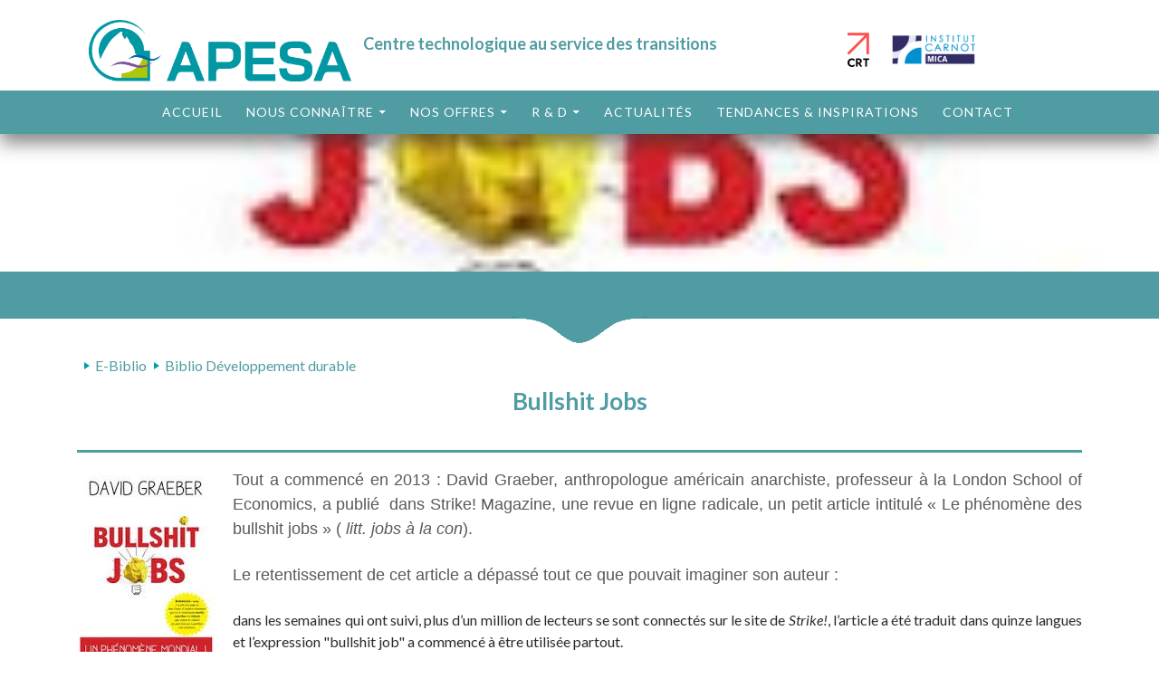

--- FILE ---
content_type: text/html; charset=UTF-8
request_url: https://www.apesa.fr/bullshit-jobs/
body_size: 13612
content:


<!DOCTYPE html>
<!--[if IE 7]>
<html class="ie ie7" lang="fr-FR">
<![endif]-->
<!--[if IE 8]>
<html class="ie ie8" lang="fr-FR">
<![endif]-->
<!--[if !(IE 7) & !(IE 8)]><!-->
<html lang="fr-FR">
<!--<![endif]-->
<head>
	<meta charset="UTF-8">
	<meta name="viewport" content="width=device-width">
	<title>Bullshit Jobs | APESA</title>
	<link rel="profile" href="http://gmpg.org/xfn/11">
	<link rel="pingback" href="https://www.apesa.fr/xmlrpc.php">
	<!--[if lt IE 9]>
	<script src="https://www.apesa.fr/wp-content/themes/apesa/js/html5.js"></script>
	<![endif]-->
	<meta name='robots' content='max-image-preview:large' />
<link rel='dns-prefetch' href='//kit.fontawesome.com' />
<link rel='dns-prefetch' href='//fonts.googleapis.com' />
<link rel='dns-prefetch' href='//s.w.org' />
<link rel='dns-prefetch' href='//hcaptcha.com' />
<link rel="alternate" type="application/rss+xml" title="APESA &raquo; Flux" href="https://www.apesa.fr/feed/" />
<link rel="alternate" type="application/rss+xml" title="APESA &raquo; Flux des commentaires" href="https://www.apesa.fr/comments/feed/" />
<script type="text/javascript">
window._wpemojiSettings = {"baseUrl":"https:\/\/s.w.org\/images\/core\/emoji\/13.1.0\/72x72\/","ext":".png","svgUrl":"https:\/\/s.w.org\/images\/core\/emoji\/13.1.0\/svg\/","svgExt":".svg","source":{"concatemoji":"https:\/\/www.apesa.fr\/wp-includes\/js\/wp-emoji-release.min.js?ver=5.9.12"}};
/*! This file is auto-generated */
!function(e,a,t){var n,r,o,i=a.createElement("canvas"),p=i.getContext&&i.getContext("2d");function s(e,t){var a=String.fromCharCode;p.clearRect(0,0,i.width,i.height),p.fillText(a.apply(this,e),0,0);e=i.toDataURL();return p.clearRect(0,0,i.width,i.height),p.fillText(a.apply(this,t),0,0),e===i.toDataURL()}function c(e){var t=a.createElement("script");t.src=e,t.defer=t.type="text/javascript",a.getElementsByTagName("head")[0].appendChild(t)}for(o=Array("flag","emoji"),t.supports={everything:!0,everythingExceptFlag:!0},r=0;r<o.length;r++)t.supports[o[r]]=function(e){if(!p||!p.fillText)return!1;switch(p.textBaseline="top",p.font="600 32px Arial",e){case"flag":return s([127987,65039,8205,9895,65039],[127987,65039,8203,9895,65039])?!1:!s([55356,56826,55356,56819],[55356,56826,8203,55356,56819])&&!s([55356,57332,56128,56423,56128,56418,56128,56421,56128,56430,56128,56423,56128,56447],[55356,57332,8203,56128,56423,8203,56128,56418,8203,56128,56421,8203,56128,56430,8203,56128,56423,8203,56128,56447]);case"emoji":return!s([10084,65039,8205,55357,56613],[10084,65039,8203,55357,56613])}return!1}(o[r]),t.supports.everything=t.supports.everything&&t.supports[o[r]],"flag"!==o[r]&&(t.supports.everythingExceptFlag=t.supports.everythingExceptFlag&&t.supports[o[r]]);t.supports.everythingExceptFlag=t.supports.everythingExceptFlag&&!t.supports.flag,t.DOMReady=!1,t.readyCallback=function(){t.DOMReady=!0},t.supports.everything||(n=function(){t.readyCallback()},a.addEventListener?(a.addEventListener("DOMContentLoaded",n,!1),e.addEventListener("load",n,!1)):(e.attachEvent("onload",n),a.attachEvent("onreadystatechange",function(){"complete"===a.readyState&&t.readyCallback()})),(n=t.source||{}).concatemoji?c(n.concatemoji):n.wpemoji&&n.twemoji&&(c(n.twemoji),c(n.wpemoji)))}(window,document,window._wpemojiSettings);
</script>
<style type="text/css">
img.wp-smiley,
img.emoji {
	display: inline !important;
	border: none !important;
	box-shadow: none !important;
	height: 1em !important;
	width: 1em !important;
	margin: 0 0.07em !important;
	vertical-align: -0.1em !important;
	background: none !important;
	padding: 0 !important;
}
</style>
	<link rel='stylesheet' id='wp-block-library-css'  href='https://www.apesa.fr/wp-includes/css/dist/block-library/style.min.css?ver=5.9.12' type='text/css' media='all' />
<style id='global-styles-inline-css' type='text/css'>
body{--wp--preset--color--black: #000000;--wp--preset--color--cyan-bluish-gray: #abb8c3;--wp--preset--color--white: #ffffff;--wp--preset--color--pale-pink: #f78da7;--wp--preset--color--vivid-red: #cf2e2e;--wp--preset--color--luminous-vivid-orange: #ff6900;--wp--preset--color--luminous-vivid-amber: #fcb900;--wp--preset--color--light-green-cyan: #7bdcb5;--wp--preset--color--vivid-green-cyan: #00d084;--wp--preset--color--pale-cyan-blue: #8ed1fc;--wp--preset--color--vivid-cyan-blue: #0693e3;--wp--preset--color--vivid-purple: #9b51e0;--wp--preset--gradient--vivid-cyan-blue-to-vivid-purple: linear-gradient(135deg,rgba(6,147,227,1) 0%,rgb(155,81,224) 100%);--wp--preset--gradient--light-green-cyan-to-vivid-green-cyan: linear-gradient(135deg,rgb(122,220,180) 0%,rgb(0,208,130) 100%);--wp--preset--gradient--luminous-vivid-amber-to-luminous-vivid-orange: linear-gradient(135deg,rgba(252,185,0,1) 0%,rgba(255,105,0,1) 100%);--wp--preset--gradient--luminous-vivid-orange-to-vivid-red: linear-gradient(135deg,rgba(255,105,0,1) 0%,rgb(207,46,46) 100%);--wp--preset--gradient--very-light-gray-to-cyan-bluish-gray: linear-gradient(135deg,rgb(238,238,238) 0%,rgb(169,184,195) 100%);--wp--preset--gradient--cool-to-warm-spectrum: linear-gradient(135deg,rgb(74,234,220) 0%,rgb(151,120,209) 20%,rgb(207,42,186) 40%,rgb(238,44,130) 60%,rgb(251,105,98) 80%,rgb(254,248,76) 100%);--wp--preset--gradient--blush-light-purple: linear-gradient(135deg,rgb(255,206,236) 0%,rgb(152,150,240) 100%);--wp--preset--gradient--blush-bordeaux: linear-gradient(135deg,rgb(254,205,165) 0%,rgb(254,45,45) 50%,rgb(107,0,62) 100%);--wp--preset--gradient--luminous-dusk: linear-gradient(135deg,rgb(255,203,112) 0%,rgb(199,81,192) 50%,rgb(65,88,208) 100%);--wp--preset--gradient--pale-ocean: linear-gradient(135deg,rgb(255,245,203) 0%,rgb(182,227,212) 50%,rgb(51,167,181) 100%);--wp--preset--gradient--electric-grass: linear-gradient(135deg,rgb(202,248,128) 0%,rgb(113,206,126) 100%);--wp--preset--gradient--midnight: linear-gradient(135deg,rgb(2,3,129) 0%,rgb(40,116,252) 100%);--wp--preset--duotone--dark-grayscale: url('#wp-duotone-dark-grayscale');--wp--preset--duotone--grayscale: url('#wp-duotone-grayscale');--wp--preset--duotone--purple-yellow: url('#wp-duotone-purple-yellow');--wp--preset--duotone--blue-red: url('#wp-duotone-blue-red');--wp--preset--duotone--midnight: url('#wp-duotone-midnight');--wp--preset--duotone--magenta-yellow: url('#wp-duotone-magenta-yellow');--wp--preset--duotone--purple-green: url('#wp-duotone-purple-green');--wp--preset--duotone--blue-orange: url('#wp-duotone-blue-orange');--wp--preset--font-size--small: 13px;--wp--preset--font-size--medium: 20px;--wp--preset--font-size--large: 36px;--wp--preset--font-size--x-large: 42px;}.has-black-color{color: var(--wp--preset--color--black) !important;}.has-cyan-bluish-gray-color{color: var(--wp--preset--color--cyan-bluish-gray) !important;}.has-white-color{color: var(--wp--preset--color--white) !important;}.has-pale-pink-color{color: var(--wp--preset--color--pale-pink) !important;}.has-vivid-red-color{color: var(--wp--preset--color--vivid-red) !important;}.has-luminous-vivid-orange-color{color: var(--wp--preset--color--luminous-vivid-orange) !important;}.has-luminous-vivid-amber-color{color: var(--wp--preset--color--luminous-vivid-amber) !important;}.has-light-green-cyan-color{color: var(--wp--preset--color--light-green-cyan) !important;}.has-vivid-green-cyan-color{color: var(--wp--preset--color--vivid-green-cyan) !important;}.has-pale-cyan-blue-color{color: var(--wp--preset--color--pale-cyan-blue) !important;}.has-vivid-cyan-blue-color{color: var(--wp--preset--color--vivid-cyan-blue) !important;}.has-vivid-purple-color{color: var(--wp--preset--color--vivid-purple) !important;}.has-black-background-color{background-color: var(--wp--preset--color--black) !important;}.has-cyan-bluish-gray-background-color{background-color: var(--wp--preset--color--cyan-bluish-gray) !important;}.has-white-background-color{background-color: var(--wp--preset--color--white) !important;}.has-pale-pink-background-color{background-color: var(--wp--preset--color--pale-pink) !important;}.has-vivid-red-background-color{background-color: var(--wp--preset--color--vivid-red) !important;}.has-luminous-vivid-orange-background-color{background-color: var(--wp--preset--color--luminous-vivid-orange) !important;}.has-luminous-vivid-amber-background-color{background-color: var(--wp--preset--color--luminous-vivid-amber) !important;}.has-light-green-cyan-background-color{background-color: var(--wp--preset--color--light-green-cyan) !important;}.has-vivid-green-cyan-background-color{background-color: var(--wp--preset--color--vivid-green-cyan) !important;}.has-pale-cyan-blue-background-color{background-color: var(--wp--preset--color--pale-cyan-blue) !important;}.has-vivid-cyan-blue-background-color{background-color: var(--wp--preset--color--vivid-cyan-blue) !important;}.has-vivid-purple-background-color{background-color: var(--wp--preset--color--vivid-purple) !important;}.has-black-border-color{border-color: var(--wp--preset--color--black) !important;}.has-cyan-bluish-gray-border-color{border-color: var(--wp--preset--color--cyan-bluish-gray) !important;}.has-white-border-color{border-color: var(--wp--preset--color--white) !important;}.has-pale-pink-border-color{border-color: var(--wp--preset--color--pale-pink) !important;}.has-vivid-red-border-color{border-color: var(--wp--preset--color--vivid-red) !important;}.has-luminous-vivid-orange-border-color{border-color: var(--wp--preset--color--luminous-vivid-orange) !important;}.has-luminous-vivid-amber-border-color{border-color: var(--wp--preset--color--luminous-vivid-amber) !important;}.has-light-green-cyan-border-color{border-color: var(--wp--preset--color--light-green-cyan) !important;}.has-vivid-green-cyan-border-color{border-color: var(--wp--preset--color--vivid-green-cyan) !important;}.has-pale-cyan-blue-border-color{border-color: var(--wp--preset--color--pale-cyan-blue) !important;}.has-vivid-cyan-blue-border-color{border-color: var(--wp--preset--color--vivid-cyan-blue) !important;}.has-vivid-purple-border-color{border-color: var(--wp--preset--color--vivid-purple) !important;}.has-vivid-cyan-blue-to-vivid-purple-gradient-background{background: var(--wp--preset--gradient--vivid-cyan-blue-to-vivid-purple) !important;}.has-light-green-cyan-to-vivid-green-cyan-gradient-background{background: var(--wp--preset--gradient--light-green-cyan-to-vivid-green-cyan) !important;}.has-luminous-vivid-amber-to-luminous-vivid-orange-gradient-background{background: var(--wp--preset--gradient--luminous-vivid-amber-to-luminous-vivid-orange) !important;}.has-luminous-vivid-orange-to-vivid-red-gradient-background{background: var(--wp--preset--gradient--luminous-vivid-orange-to-vivid-red) !important;}.has-very-light-gray-to-cyan-bluish-gray-gradient-background{background: var(--wp--preset--gradient--very-light-gray-to-cyan-bluish-gray) !important;}.has-cool-to-warm-spectrum-gradient-background{background: var(--wp--preset--gradient--cool-to-warm-spectrum) !important;}.has-blush-light-purple-gradient-background{background: var(--wp--preset--gradient--blush-light-purple) !important;}.has-blush-bordeaux-gradient-background{background: var(--wp--preset--gradient--blush-bordeaux) !important;}.has-luminous-dusk-gradient-background{background: var(--wp--preset--gradient--luminous-dusk) !important;}.has-pale-ocean-gradient-background{background: var(--wp--preset--gradient--pale-ocean) !important;}.has-electric-grass-gradient-background{background: var(--wp--preset--gradient--electric-grass) !important;}.has-midnight-gradient-background{background: var(--wp--preset--gradient--midnight) !important;}.has-small-font-size{font-size: var(--wp--preset--font-size--small) !important;}.has-medium-font-size{font-size: var(--wp--preset--font-size--medium) !important;}.has-large-font-size{font-size: var(--wp--preset--font-size--large) !important;}.has-x-large-font-size{font-size: var(--wp--preset--font-size--x-large) !important;}
</style>
<link rel='stylesheet' id='sp-lc-swiper-css'  href='https://www.apesa.fr/wp-content/plugins/logo-carousel-free/public/assets/css/swiper-bundle.min.css?ver=3.4.9' type='text/css' media='all' />
<link rel='stylesheet' id='sp-lc-font-awesome-css'  href='https://www.apesa.fr/wp-content/plugins/logo-carousel-free/public/assets/css/font-awesome.min.css?ver=3.4.9' type='text/css' media='all' />
<link rel='stylesheet' id='sp-lc-style-css'  href='https://www.apesa.fr/wp-content/plugins/logo-carousel-free/public/assets/css/style.min.css?ver=3.4.9' type='text/css' media='all' />
<link rel='stylesheet' id='module_select2_css-css'  href='https://www.apesa.fr/wp-content/plugins/module_jquery_select2/dist/css/select2.min.css?ver=5.9.12' type='text/css' media='all' />
<link rel='stylesheet' id='style_custom_apesa_css-css'  href='https://www.apesa.fr/wp-content/plugins/module_page_apesa/style.css?ver=5.9.12' type='text/css' media='all' />
<link rel='stylesheet' id='featherlight_css-css'  href='https://www.apesa.fr/wp-content/plugins/module_page_apesa/featherlight.min.css?ver=5.9.12' type='text/css' media='all' />
<link rel='stylesheet' id='rs-plugin-settings-css'  href='https://www.apesa.fr/wp-content/plugins/revSlider/public/assets/css/rs6.css?ver=6.1.8' type='text/css' media='all' />
<style id='rs-plugin-settings-inline-css' type='text/css'>
#rs-demo-id {}
</style>
<link rel='stylesheet' id='bootstrap-css-css'  href='https://www.apesa.fr/wp-content/themes/apesa/plugins/bootstrap-4.5.3-dist/css/bootstrap.min.css?ver=5.9.12' type='text/css' media='all' />
<link rel='stylesheet' id='carousel2-css-css'  href='https://www.apesa.fr/wp-content/themes/apesa/plugins/carousel2/carousel2.min.css?ver=5.9.12' type='text/css' media='all' />
<link rel='stylesheet' id='style-home-css'  href='https://www.apesa.fr/wp-content/themes/apesa/style.css?ver=5.9.12' type='text/css' media='all' />
<link rel='stylesheet' id='my-style-css'  href='https://www.apesa.fr/wp-content/themes/apesa/css/customs-style.css?ver=5.9.12' type='text/css' media='all' />
<link rel='stylesheet' id='twentyfourteen-lato-css'  href='https://fonts.googleapis.com/css?family=Lato%3A300%2C400%2C700%2C900%2C300italic%2C400italic%2C700italic&#038;subset=latin%2Clatin-ext' type='text/css' media='all' />
<link rel='stylesheet' id='genericons-css'  href='https://www.apesa.fr/wp-content/themes/apesa/genericons/genericons.css?ver=3.0.3' type='text/css' media='all' />
<link rel='stylesheet' id='dashicons-css'  href='https://www.apesa.fr/wp-includes/css/dashicons.min.css?ver=5.9.12' type='text/css' media='all' />
<link rel='stylesheet' id='mimetypes-link-icons-css'  href='https://www.apesa.fr/wp-content/plugins/mimetypes-link-icons/css/style.php?cssvars=[base64]%3D&#038;ver=3.0' type='text/css' media='all' />
<link rel='stylesheet' id='__EPYT__style-css'  href='https://www.apesa.fr/wp-content/plugins/youtube-embed-plus/styles/ytprefs.min.css?ver=14.1' type='text/css' media='all' />
<style id='__EPYT__style-inline-css' type='text/css'>

                .epyt-gallery-thumb {
                        width: 33.333%;
                }
                
</style>
<script type='text/javascript'>
/* <![CDATA[ */
window.CKEDITOR_BASEPATH = "https://www.apesa.fr/wp-content/plugins/ckeditor-for-wordpress/ckeditor/";
var ckeditorSettings = { "textarea_id": "comment", "pluginPath": "https:\/\/www.apesa.fr\/wp-content\/plugins\/ckeditor-for-wordpress\/", "autostart": true, "excerpt_state": false, "qtransEnabled": false, "outputFormat": { "indent": true, "breakBeforeOpen": true, "breakAfterOpen": true, "breakBeforeClose": true, "breakAfterClose": true }, "configuration": { "height": "160px", "skin": "moono", "scayt_autoStartup": false, "entities": true, "entities_greek": true, "entities_latin": true, "toolbar": "WordpressBasic", "templates_files": [ "https:\/\/www.apesa.fr\/wp-content\/plugins\/ckeditor-for-wordpress\/ckeditor.templates.js" ], "stylesCombo_stylesSet": "wordpress:https:\/\/www.apesa.fr\/wp-content\/plugins\/ckeditor-for-wordpress\/ckeditor.styles.js", "allowedContent": true, "customConfig": "https:\/\/www.apesa.fr\/wp-content\/plugins\/ckeditor-for-wordpress\/ckeditor.config.js" }, "externalPlugins": [  ], "additionalButtons": [  ] }
/* ]]> */
</script><style type="text/css">
			#content table.cke_editor { margin:0; }
			#content table.cke_editor tr td { padding:0;border:0; }
		</style><script type='text/javascript' src='https://www.apesa.fr/wp-includes/js/jquery/jquery.min.js?ver=3.6.0' id='jquery-core-js'></script>
<script type='text/javascript' src='https://www.apesa.fr/wp-includes/js/jquery/jquery-migrate.min.js?ver=3.3.2' id='jquery-migrate-js'></script>
<script type='text/javascript' src='https://www.apesa.fr/wp-content/plugins/module_jquery_select2/dist/js/select2.full.min.js?ver=5.9.12' id='module_select2_js-js'></script>
<script type='text/javascript' src='https://www.apesa.fr/wp-content/plugins/module_page_apesa/custom_apesa.js?ver=5.9.12' id='custom_apesa_js-js'></script>
<script type='text/javascript' src='https://www.apesa.fr/wp-content/plugins/module_page_apesa/featherlight.min.js?ver=5.9.12' id='featherlight_js-js'></script>
<script type='text/javascript' src='https://www.apesa.fr/wp-content/plugins/revSlider/public/assets/js/revolution.tools.min.js?ver=6.0' id='tp-tools-js'></script>
<script type='text/javascript' src='https://www.apesa.fr/wp-content/plugins/revSlider/public/assets/js/rs6.min.js?ver=6.1.8' id='revmin-js'></script>
<script type='text/javascript' src='https://www.apesa.fr/wp-content/themes/apesa/plugins/bootstrap-4.5.3-dist/js/bootstrap.min.js?ver=5.9.12' id='boostrap-js-js'></script>
<script type='text/javascript' src='https://www.apesa.fr/wp-content/themes/apesa/plugins/carousel2/carousel2.min.js?ver=5.9.12' id='carousel2-js-js'></script>
<script type='text/javascript' src='https://www.apesa.fr/wp-content/themes/apesa/js/iconify.min.js?ver=5.9.12' id='iconify-js-js'></script>
<script crossorigin="anonymous" type='text/javascript' src='https://kit.fontawesome.com/e12b26d1e0.js' id='font-awesome-official-js'></script>
<script type='text/javascript' id='__ytprefs__-js-extra'>
/* <![CDATA[ */
var _EPYT_ = {"ajaxurl":"https:\/\/www.apesa.fr\/wp-admin\/admin-ajax.php","security":"f1e5f5e4cd","gallery_scrolloffset":"20","eppathtoscripts":"https:\/\/www.apesa.fr\/wp-content\/plugins\/youtube-embed-plus\/scripts\/","eppath":"https:\/\/www.apesa.fr\/wp-content\/plugins\/youtube-embed-plus\/","epresponsiveselector":"[\"iframe.__youtube_prefs_widget__\"]","epdovol":"1","version":"14.1","evselector":"iframe.__youtube_prefs__[src], iframe[src*=\"youtube.com\/embed\/\"], iframe[src*=\"youtube-nocookie.com\/embed\/\"]","ajax_compat":"","ytapi_load":"light","pause_others":"","stopMobileBuffer":"1","not_live_on_channel":"","vi_active":"","vi_js_posttypes":[]};
/* ]]> */
</script>
<script type='text/javascript' src='https://www.apesa.fr/wp-content/plugins/youtube-embed-plus/scripts/ytprefs.min.js?ver=14.1' id='__ytprefs__-js'></script>
<script type='text/javascript' src='https://www.apesa.fr/wp-content/plugins/ckeditor-for-wordpress/ckeditor/ckeditor.js?t=F7J8&#038;ver=4.5.3.3' id='ckeditor-js'></script>
<script type='text/javascript' src='https://www.apesa.fr/wp-content/plugins/ckeditor-for-wordpress/includes/ckeditor.utils.js?t=F7J8&#038;ver=4.5.3.3' id='ckeditor.utils-js'></script>
<link rel="https://api.w.org/" href="https://www.apesa.fr/wp-json/" /><link rel="alternate" type="application/json" href="https://www.apesa.fr/wp-json/wp/v2/posts/807" /><link rel="EditURI" type="application/rsd+xml" title="RSD" href="https://www.apesa.fr/xmlrpc.php?rsd" />
<link rel="wlwmanifest" type="application/wlwmanifest+xml" href="https://www.apesa.fr/wp-includes/wlwmanifest.xml" /> 
<meta name="generator" content="WordPress 5.9.12" />
<link rel="canonical" href="https://www.apesa.fr/bullshit-jobs/" />
<link rel='shortlink' href='https://www.apesa.fr/?p=807' />
<link rel="alternate" type="application/json+oembed" href="https://www.apesa.fr/wp-json/oembed/1.0/embed?url=https%3A%2F%2Fwww.apesa.fr%2Fbullshit-jobs%2F" />
<link rel="alternate" type="text/xml+oembed" href="https://www.apesa.fr/wp-json/oembed/1.0/embed?url=https%3A%2F%2Fwww.apesa.fr%2Fbullshit-jobs%2F&#038;format=xml" />
		<style>
			.h-captcha:not([data-size="invisible"]) {
				margin-bottom: 2rem;
			}
			.elementor-field-type-hcaptcha .elementor-field {
				background: transparent !important;
			}
			.elementor-field-type-hcaptcha .h-captcha {
				margin-bottom: -9px;
			}
		</style>
		<meta name="generator" content="Powered by Slider Revolution 6.1.8 - responsive, Mobile-Friendly Slider Plugin for WordPress with comfortable drag and drop interface." />
<link rel="icon" href="https://www.apesa.fr/wp-content/uploads/2016/09/cropped-favicon-1-32x32.png" sizes="32x32" />
<link rel="icon" href="https://www.apesa.fr/wp-content/uploads/2016/09/cropped-favicon-1-192x192.png" sizes="192x192" />
<link rel="apple-touch-icon" href="https://www.apesa.fr/wp-content/uploads/2016/09/cropped-favicon-1-180x180.png" />
<meta name="msapplication-TileImage" content="https://www.apesa.fr/wp-content/uploads/2016/09/cropped-favicon-1-270x270.png" />
<script type="text/javascript">function setREVStartSize(e){			
			try {								
				var pw = document.getElementById(e.c).parentNode.offsetWidth,
					newh;
				pw = pw===0 || isNaN(pw) ? window.innerWidth : pw;
				e.tabw = e.tabw===undefined ? 0 : parseInt(e.tabw);
				e.thumbw = e.thumbw===undefined ? 0 : parseInt(e.thumbw);
				e.tabh = e.tabh===undefined ? 0 : parseInt(e.tabh);
				e.thumbh = e.thumbh===undefined ? 0 : parseInt(e.thumbh);
				e.tabhide = e.tabhide===undefined ? 0 : parseInt(e.tabhide);
				e.thumbhide = e.thumbhide===undefined ? 0 : parseInt(e.thumbhide);
				e.mh = e.mh===undefined || e.mh=="" || e.mh==="auto" ? 0 : parseInt(e.mh,0);		
				if(e.layout==="fullscreen" || e.l==="fullscreen") 						
					newh = Math.max(e.mh,window.innerHeight);				
				else{					
					e.gw = Array.isArray(e.gw) ? e.gw : [e.gw];
					for (var i in e.rl) if (e.gw[i]===undefined || e.gw[i]===0) e.gw[i] = e.gw[i-1];					
					e.gh = e.el===undefined || e.el==="" || (Array.isArray(e.el) && e.el.length==0)? e.gh : e.el;
					e.gh = Array.isArray(e.gh) ? e.gh : [e.gh];
					for (var i in e.rl) if (e.gh[i]===undefined || e.gh[i]===0) e.gh[i] = e.gh[i-1];
										
					var nl = new Array(e.rl.length),
						ix = 0,						
						sl;					
					e.tabw = e.tabhide>=pw ? 0 : e.tabw;
					e.thumbw = e.thumbhide>=pw ? 0 : e.thumbw;
					e.tabh = e.tabhide>=pw ? 0 : e.tabh;
					e.thumbh = e.thumbhide>=pw ? 0 : e.thumbh;					
					for (var i in e.rl) nl[i] = e.rl[i]<window.innerWidth ? 0 : e.rl[i];
					sl = nl[0];									
					for (var i in nl) if (sl>nl[i] && nl[i]>0) { sl = nl[i]; ix=i;}															
					var m = pw>(e.gw[ix]+e.tabw+e.thumbw) ? 1 : (pw-(e.tabw+e.thumbw)) / (e.gw[ix]);					

					newh =  (e.type==="carousel" && e.justify==="true" ? e.gh[ix] : (e.gh[ix] * m)) + (e.tabh + e.thumbh);
				}			
				
				if(window.rs_init_css===undefined) window.rs_init_css = document.head.appendChild(document.createElement("style"));					
				document.getElementById(e.c).height = newh;
				window.rs_init_css.innerHTML += "#"+e.c+"_wrapper { height: "+newh+"px }";				
			} catch(e){
				console.log("Failure at Presize of Slider:" + e)
			}					   
		  };</script>
	<script src="https://www.apesa.fr/wp-content/themes/apesa/js/parallax.min.js"></script>
	<script async src="https://www.googletagmanager.com/gtag/js?id=G-NKKFHLWCQL"></script>
	<script>
  		window.dataLayer = window.dataLayer || [];
  		function gtag(){dataLayer.push(arguments);}
  		gtag('js', new Date());

  		gtag('config', 'G-NKKFHLWCQL');
	</script>
</head>

<body class="post-template-default single single-post postid-807 single-format-standard group-blog header-image full-width footer-widgets singular">
<div id="page" class="hfeed site masthead-fixed">
						<div id="site-header" class="header-site-block2 header-mobile" style="z-index:1000;background-color:rgba(255,255,255,1);width:100%;">
				<div class="content_page_site" style="">
					<div class="container">
						<div class="row f-s-16" style="min-height:100px;">
							<div class="col-lg-8 col-md-12 align-self-end text-center m-b-10">
								<div class="d-inline-block">
									<a href="https://www.apesa.fr/" rel="home">
										<img src="https://www.apesa.fr/wp-content/uploads/2016/08/logo.png" class="logo-param logos-mobile m-t-10" style="" alt="APESA">
									</a>
								</div>
								<div class="d-inline-block">
									<div class="m-r-10 m-l-10 f-s-18 f-w-700" style="color:#4f9ca2;">Centre technologique au service des transitions</div>
								</div>
							</div>
							<div class="col-lg-4 col-md-12 align-self-end text-center m-b-20">
								<img src="https://www.apesa.fr/wp-content/themes/apesa/images/accueil/CRT-1-2022.png" style="width:40px;height:40px" class="m-l-5 m-r-5">
								<a href="https://www.carnot-mica.fr/" class="text-decoration-none" target="_blank"><img src="https://www.apesa.fr/wp-content/themes/apesa/images/accueil/logo-carnot-mica-1.jpg" style="height:50px" class="m-l-5 m-r-5"></a>
								<a href="https://fr.linkedin.com/company/apesa-transition" target="_blank"><span class="iconify logos-mobile" data-icon="entypo-social:linkedin-with-circle" data-inline="false" style="color: #4f9da3; width: 28px; height: 28px;"></span></a>
							</div>
						</div>
					</div>
				</div>
			</div>

			
			<header id="masthead" class="site-header" role="banner">
				<div class="header-main">
					<nav id="primary-navigation" class="site-navigation primary-navigation" role="navigation">
						<button class="menu-toggle">Menu principal</button>
						<a class="screen-reader-text skip-link" href="#content">Aller au contenu</a>
						<div class="menu-principal-container"><ul id="primary-menu" class="nav-menu"><li id="menu-item-14" class="menu-item menu-item-type-post_type menu-item-object-page menu-item-home menu-item-14"><a href="https://www.apesa.fr/">Accueil</a></li>
<li id="menu-item-1402" class="menu-item menu-item-type-custom menu-item-object-custom menu-item-has-children menu-item-1402"><a href="#">Nous connaître</a>
<ul class="sub-menu">
	<li id="menu-item-1431" class="menu-item menu-item-type-post_type menu-item-object-post menu-item-1431"><a href="https://www.apesa.fr/qui-sommes-nous/">Qui sommes-nous ?</a></li>
	<li id="menu-item-1273" class="menu-item menu-item-type-post_type menu-item-object-post menu-item-1273"><a href="https://www.apesa.fr/apesa-innovante/">APESA Innovante</a></li>
	<li id="menu-item-1276" class="menu-item menu-item-type-post_type menu-item-object-post menu-item-1276"><a href="https://www.apesa.fr/apesa-experte/">APESA Experte</a></li>
	<li id="menu-item-1275" class="menu-item menu-item-type-post_type menu-item-object-post menu-item-1275"><a href="https://www.apesa.fr/apesa-collaborative/">APESA Collaborative</a></li>
	<li id="menu-item-1274" class="menu-item menu-item-type-post_type menu-item-object-post menu-item-1274"><a href="https://www.apesa.fr/apesa-engagee/">APESA Engagée</a></li>
	<li id="menu-item-1271" class="menu-item menu-item-type-post_type menu-item-object-post menu-item-1271"><a href="https://www.apesa.fr/apesa-liberee/">APESA Libérée</a></li>
	<li id="menu-item-1272" class="menu-item menu-item-type-post_type menu-item-object-post menu-item-1272"><a href="https://www.apesa.fr/apesa-viable/">APESA Viable</a></li>
	<li id="menu-item-198" class="menu-item menu-item-type-post_type menu-item-object-post menu-item-198"><a href="https://www.apesa.fr/une-equipe-dexperts-reconnue/">Notre équipe</a></li>
</ul>
</li>
<li id="menu-item-1403" class="menu-item menu-item-type-custom menu-item-object-custom menu-item-has-children menu-item-1403"><a href="https://www.apesa.fr/nos-offres/">Nos offres</a>
<ul class="sub-menu">
	<li id="menu-item-134" class="menu-item menu-item-type-post_type menu-item-object-post menu-item-has-children menu-item-134"><a href="https://www.apesa.fr/reglementation-et-prevention-sante-securite-environnement/">Réglementation &#038; prévention SSE</a>
	<ul class="sub-menu">
		<li id="menu-item-136" class="menu-item menu-item-type-post_type menu-item-object-post menu-item-136"><a href="https://www.apesa.fr/veille-juridique-sse/">Veille juridique SSE</a></li>
		<li id="menu-item-139" class="menu-item menu-item-type-post_type menu-item-object-post menu-item-139"><a href="https://www.apesa.fr/prevention-sse/">Prévention SSE</a></li>
		<li id="menu-item-142" class="menu-item menu-item-type-post_type menu-item-object-post menu-item-142"><a href="https://www.apesa.fr/systemes-de-management-qse-et-maitrise-des-risques/">Systèmes de management QSE et maîtrise des risques</a></li>
		<li id="menu-item-148" class="menu-item menu-item-type-post_type menu-item-object-post menu-item-148"><a href="https://www.apesa.fr/?p=143">Certification NADCAP</a></li>
	</ul>
</li>
	<li id="menu-item-163" class="menu-item menu-item-type-custom menu-item-object-custom menu-item-has-children menu-item-163"><a title="Valorisation déchets, Biomasses et Effluents" target="_blank" rel="noopener" href="https://valorisation.apesa.fr">Valorisation déchets, Biomasses et Effluents</a>
	<ul class="sub-menu">
		<li id="menu-item-164" class="menu-item menu-item-type-custom menu-item-object-custom menu-item-164"><a title="Méthanisation" target="_blank" rel="noopener" href="https://valorisation.apesa.fr/activites/#methanisation">Méthanisation</a></li>
		<li id="menu-item-165" class="menu-item menu-item-type-custom menu-item-object-custom menu-item-165"><a title="Compostage" target="_blank" rel="noopener" href="https://valorisation.apesa.fr/activites/#compostage">Compostage</a></li>
		<li id="menu-item-166" class="menu-item menu-item-type-custom menu-item-object-custom menu-item-166"><a title="Déchets &#038; biomasses" target="_blank" rel="noopener" href="https://valorisation.apesa.fr/activites/#dechets-biomasses">Déchets &#038; biomasses</a></li>
		<li id="menu-item-167" class="menu-item menu-item-type-custom menu-item-object-custom menu-item-167"><a href="https://valorisation.apesa.fr/activites/#traitement-des-effluents">Traitement des effluents</a></li>
		<li id="menu-item-168" class="menu-item menu-item-type-custom menu-item-object-custom menu-item-168"><a title="Valorisation agronomique" target="_blank" rel="noopener" href="https://valorisation.apesa.fr/activites/#valorisation-agronomique">Valorisation agronomique</a></li>
		<li id="menu-item-169" class="menu-item menu-item-type-custom menu-item-object-custom menu-item-169"><a title="Etudes socio-environnementales" target="_blank" rel="noopener" href="https://valorisation.apesa.fr/activites/#etudes-socio-environnementales">Etudes socio-environnementales</a></li>
	</ul>
</li>
	<li id="menu-item-153" class="menu-item menu-item-type-post_type menu-item-object-post menu-item-has-children menu-item-153"><a href="https://www.apesa.fr/eco-innovation-evaluation-environnementale/">Eco-innovation &#038; évaluation environnementale</a>
	<ul class="sub-menu">
		<li id="menu-item-155" class="menu-item menu-item-type-post_type menu-item-object-post menu-item-155"><a href="https://www.apesa.fr/mesure-des-impacts-environnementaux/">Mesure des impacts environnementaux</a></li>
		<li id="menu-item-157" class="menu-item menu-item-type-post_type menu-item-object-post menu-item-157"><a href="https://www.apesa.fr/eco-innovation/">Eco-innovation</a></li>
		<li id="menu-item-159" class="menu-item menu-item-type-post_type menu-item-object-post menu-item-159"><a href="https://www.apesa.fr/methodologies-daccompagnement-et-dintelligence-collective/">Créativité et intelligence collective pour les entreprises</a></li>
		<li id="menu-item-161" class="menu-item menu-item-type-post_type menu-item-object-post menu-item-161"><a href="https://www.apesa.fr/eco-conception-et-materiaux/">Eco-conception et matériaux</a></li>
		<li id="menu-item-1655" class="menu-item menu-item-type-post_type menu-item-object-post menu-item-1655"><a href="https://www.apesa.fr/decret-3r-reduire-reemployer-recycler/">Décret 3R</a></li>
	</ul>
</li>
	<li id="menu-item-180" class="menu-item menu-item-type-post_type menu-item-object-post menu-item-has-children menu-item-180"><a href="https://www.apesa.fr/creation-de-valeur-societale/">Création de valeur sociétale</a>
	<ul class="sub-menu">
		<li id="menu-item-177" class="menu-item menu-item-type-post_type menu-item-object-post menu-item-177"><a href="https://www.apesa.fr/accompagnement-rse/">Accompagnement RSE</a></li>
		<li id="menu-item-176" class="menu-item menu-item-type-post_type menu-item-object-post menu-item-176"><a href="https://www.apesa.fr/achats-responsables/">Achats responsables</a></li>
		<li id="menu-item-179" class="menu-item menu-item-type-post_type menu-item-object-post menu-item-179"><a href="https://www.apesa.fr/evaluation-et-monetarisation-des-impacts/">Evaluation et monétarisation des impacts</a></li>
		<li id="menu-item-178" class="menu-item menu-item-type-post_type menu-item-object-post menu-item-178"><a href="https://www.apesa.fr/methodologies-daccompagnement-et-dintelligence-collective-des-territoires/">Créativité &#038; intelligence collective</a></li>
	</ul>
</li>
	<li id="menu-item-1535" class="menu-item menu-item-type-custom menu-item-object-custom menu-item-1535"><a href="https://www.apesa.fr/formation/">Formation</a></li>
</ul>
</li>
<li id="menu-item-1404" class="menu-item menu-item-type-custom menu-item-object-custom menu-item-has-children menu-item-1404"><a href="#">R &#038; D</a>
<ul class="sub-menu">
	<li id="menu-item-195" class="menu-item menu-item-type-post_type menu-item-object-post menu-item-195"><a href="https://www.apesa.fr/publications/">Nos chercheurs</a></li>
	<li id="menu-item-194" class="menu-item menu-item-type-post_type menu-item-object-post menu-item-194"><a href="https://www.apesa.fr/dossiers-thematiques/">Projets de recherche</a></li>
	<li id="menu-item-193" class="menu-item menu-item-type-post_type menu-item-object-post menu-item-193"><a href="https://www.apesa.fr/projets-de-recherche/">Recherche interdisciplinaire</a></li>
</ul>
</li>
<li id="menu-item-90" class="menu-item menu-item-type-post_type menu-item-object-page menu-item-90"><a href="https://www.apesa.fr/actualites/">Actualités</a></li>
<li id="menu-item-88" class="menu-item menu-item-type-post_type menu-item-object-page menu-item-88"><a href="https://www.apesa.fr/tendances-inspirations/">Tendances &#038; inspirations</a></li>
<li id="menu-item-108" class="menu-item menu-item-type-post_type menu-item-object-page menu-item-108"><a href="https://www.apesa.fr/contact/">Contact</a></li>
</ul></div>					</nav>
				</div>
			</header><!-- #masthead -->
												<!-- <div id="block_slider_img" style="position:absolute;margin-top:-140px;"> -->
						<!-- <div id="block_slider_img2" style="height:500px;"> -->
						<div id="block_slider_img2" class="parallax-height">
							<div class="parallax-height parallax-window" data-parallax="scroll" data-image-src="https://www.apesa.fr/wp-content/uploads/2018/11/bullshit.jpg" style="width:100%;">
															</div>
						</div>
						<!-- </div> -->
										<div id="main" class="site-main" style="position:relative;">


<div class="separator-vert">
	<div class="title_page_fd_vert">
			</div>
</div>
<div class="picto_border_bottom_home_vert"></div>
<div style="height:40px;"></div>

<div id="main-content" class="main-content">
	<div id="primary" class="content-area">
		<div id="content" class="site-content" role="main">
			<div class="content_page_site" style="margin:auto;">
				<div class="container">
					<span class="dashicons dashicons-arrow-right" style="margin-top:2px;color:#009fa6;"></span><a href="https://www.apesa.fr/e-biblio/?c=38">E-Biblio</a><span class="dashicons dashicons-arrow-right" style="margin-top:2px;color:#009fa6;"></span><a href="https://www.apesa.fr/e-biblio/?c=40">Biblio Développement durable</a>								<h1 class="title">Bullshit Jobs</h1>
								<br>
														<div style="height:20px;border-top:3px solid #4f9ca2;"></div>
						<div style="float:left;padding:0px 20px 20px 0px;">
							<img src="https://www.apesa.fr/wp-content/uploads/2018/11/bullshit.jpg" style="max-height:300px;">
						</div>
						
										
					<p style="text-align: justify;">
	<img alt="" class="alignleft size-full wp-image-808" height="225" src="https://www.apesa.fr/wp-content/uploads/2018/11/bullshit.jpg" width="152" />Tout a commenc&eacute; en 2013&nbsp;: David Graeber, anthropologue am&eacute;ricain anarchiste, professeur &agrave; la London School of Economics, a publi&eacute; &nbsp;dans Strike! Magazine, une revue en ligne radicale, un petit article intitul&eacute; &laquo;&nbsp;Le ph&eacute;nom&egrave;ne des bullshit jobs&nbsp;&raquo; ( <em>litt. jobs &agrave; la con</em>).
</p>

<p style="text-align: justify;">
	Le retentissement de cet article a d&eacute;pass&eacute; tout ce que pouvait imaginer son auteur&nbsp;:
</p>

<ul>
	<li style="text-align: justify;">
		dans les semaines qui ont suivi, plus d&rsquo;un million de lecteurs se sont connect&eacute;s sur le site de <em>Strike!</em>, l&rsquo;article a &eacute;t&eacute; traduit dans quinze langues et l&rsquo;expression &quot;bullshit job&quot; a commenc&eacute; &agrave; &ecirc;tre utilis&eacute;e partout.
	</li>
	<li style="text-align: justify;">
		Peu de temps apr&egrave;s la publication de l&rsquo;article, deux instituts de sondage se sont empar&eacute;s du sujet. L&rsquo;institut de sondages YouGov a sond&eacute; les Britanniques en reprenant leur demandant&nbsp;: &nbsp;&laquo;&nbsp;votre emploi apporte-t-il quoi que ce soit important au monde&nbsp;?&nbsp;&raquo; &nbsp;: 37% des r&eacute;pondants ont r&eacute;pondu que ce n&rsquo;&eacute;tait pas le cas et 13% ont dit n&rsquo;&ecirc;tre &ldquo;pas s&ucirc;rs&rdquo;. Un sondage identique aux Pays-Bas a montr&eacute; que 40% des salari&eacute;s n&eacute;erlandais reconnaissaient que leur travail n&rsquo;avait aucune raison valable d&rsquo;exister.
	</li>
</ul>

<p style="text-align: justify;">
	<em>&laquo; Indiscutablement, une exploration plus pouss&eacute;e du sujet s&rsquo;imposait</em>&nbsp;&raquo;&nbsp;: c&rsquo;est la raison d&rsquo;&ecirc;tre de l&rsquo;ouvrage &laquo;&nbsp;Bullshit Jobs&nbsp;&raquo; paru en 2018. &nbsp;Pour faire cette exploration, l&rsquo;auteur a pu s&rsquo;appuyer &agrave; la fois sur ses connaissances scientifiques, mais aussi sur la multitude de t&eacute;moignages tr&egrave;s concrets re&ccedil;us &agrave; la suite de son article de 2013.
</p>

<p style="text-align: justify;">
	Dans un premier chapitre, il analyse ce qu&rsquo;est un <em>job &agrave; la con</em>.&nbsp; Il y propose une d&eacute;finition : &laquo;<em> c&rsquo;est un boulot si inutile, absurde, voire n&eacute;faste, que m&ecirc;me le salari&eacute; ne peut en justifier l&rsquo;existence, bien que le &lsquo;contrat&rsquo; avec son employeur l&rsquo;oblige &agrave; pr&eacute;tendre qu&rsquo;il existe une utilit&eacute; &agrave; son travail. &raquo; </em>Et de compl&eacute;ter :&nbsp;&laquo;<em> Ceux qui occupent ces boulots &agrave; la con sont souvent entour&eacute;s d&rsquo;honneur et de prestige ; ils sont respect&eacute;s, bien r&eacute;mun&eacute;r&eacute;s (...). Pourtant, ils sont secr&egrave;tement conscients de n&rsquo;avoir rien accompli (...), ils savent que tout est construit sur un mensonge. &raquo;</em>
</p>

<p style="text-align: justify;">
	Dans le deuxi&egrave;me chapitre, l&rsquo;auteur d&eacute;crit les cinq grandes cat&eacute;gories de &laquo;&nbsp;jobs &agrave; la con&nbsp;&raquo; qu&rsquo;il a pu identifier&nbsp;: les larbins, les porte-flingues, les rafistoleurs, les cocheurs de cases, les petits chefs.
</p>

<p style="text-align: justify;">
	Le chapitre trois explore certaines des cons&eacute;quences morales et psychologiques qu&rsquo;entra&icirc;ne le fait d&rsquo;&ecirc;tre prisonnier d&rsquo;un <em>job &agrave; la con</em>. &nbsp;Cela conduit l&rsquo;auteur &agrave; r&eacute;fl&eacute;chir sur ce qu&rsquo;est l&rsquo;&ecirc;tre humain et ce qui le meut. &laquo; <em>D&rsquo;un c&ocirc;t&eacute; tout le monde est encourag&eacute; &agrave; consid&eacute;rer que les &ecirc;tres humains cherchent syst&eacute;matiquement &agrave; maximiser leur avantage (...) d&rsquo;un autre c&ocirc;t&eacute;, bien des aspects de notre propre exp&eacute;rience et de celle de nos proches contredisent cette hypoth&egrave;se</em>&nbsp;&raquo;.
</p>

<p style="text-align: justify;">
	&Agrave; travers de nombreux exemples, il illustre le fait que &laquo;<em>Quand le m&eacute;tier cens&eacute; donner un sens &agrave; votre existence ne se r&eacute;sume plus qu&rsquo;au pire aspect de job salari&eacute;, il n&rsquo;est pas &eacute;tonnant que votre &acirc;me se r&eacute;volte : c&rsquo;est une attaque directe contre ce qui vous rend humain</em>&nbsp;&raquo;.
</p>

<p style="text-align: justify;">
	Le chapitre quatre, toujours riche en exemples concrets, continue la r&eacute;flexion sur la violence spirituelle que repr&eacute;sente un <em>job &agrave; la con</em>.
</p>

<p style="text-align: justify;">
	Dans le chapitre cinq, il se pose la question de comment on est arriv&eacute; l&agrave;&nbsp;: &laquo;&nbsp;<em>Le nouvel &acirc;ge n&eacute;olib&eacute;ral &eacute;tait cens&eacute; n&rsquo;&ecirc;tre que rentabilit&eacute; et efficacit&eacute;. Pourtant, les situations d&rsquo;emploi qu&rsquo;on observe aujourd&rsquo;hui semblent indiquer exactement le contraire&nbsp;</em>&raquo;. De fait, pendant les Trente Glorieuses, la valeur cr&eacute;&eacute;e par les gains de productivit&eacute; &eacute;tait partag&eacute;e avec les travailleurs.&nbsp; Depuis quelques d&eacute;cennies, cette valeur ne profite plus qu&rsquo;aux couches manag&eacute;riales. Plus on a supprim&eacute; des emplois d&rsquo;ouvriers , plus on a cr&eacute;&eacute; des couches suppl&eacute;mentaires de personnel hi&eacute;rarchique et administratif.&nbsp; C&rsquo;est la &ldquo;<em>mont&eacute;e en puissance du f&eacute;odalisme manag&eacute;rial&rdquo;. </em>Enfin, &laquo;&nbsp;<em>il y a bien une relation &eacute;troite entre la financiarisation de l&rsquo;&eacute;conomie, l&rsquo;&eacute;panouissement des industries de l&rsquo;information et la multiplication des&nbsp;jobs &agrave; la con&nbsp;&raquo;.</em>
</p>

<p style="text-align: justify;">
	Pour David Graeber, &nbsp;le syst&egrave;me actuel est un<em> &laquo;&nbsp;syst&egrave;me d&rsquo;extraction de rente dont la logique interne n&rsquo;a plus grand-chose &agrave; voir avec le capitalisme, et/ou les imp&eacute;ratifs &eacute;conomiques et politiques sont largement confondus. Sur bien des plans il se rapproche de la f&eacute;odalit&eacute; m&eacute;di&eacute;vale classique&nbsp;&raquo;.</em>
</p>

<p style="text-align: justify;">
	Dans le sixi&egrave;me chapitre il s&rsquo;int&eacute;resse aux cons&eacute;quences politiques de la division actuelle du travail. Dans son style provocateur il constate que &laquo;&nbsp;nous<em> avons d&eacute;cid&eacute; collectivement qu&rsquo;il valait mieux affecter des millions de gens pendant des ann&eacute;es enti&egrave;res, &agrave; des t&acirc;ches &agrave; la con, comme rentrer des chiffres dans des tableurs, pr&eacute;parer des cartes mentales pour des r&eacute;unions marketing plut&ocirc;t que de les laisser libre d&rsquo;apprendre le tricot, de jouer avec leur chien, de monter un groupe de rock exp&eacute;rimental&hellip;&nbsp;&raquo; </em>
</p>

<p style="text-align: justify;">
	Si nous en sommes arriv&eacute;s l&agrave;, c&rsquo;est que<em> &laquo;&nbsp;le travail est de moins en moins regard&eacute; comme un moyen en vue d&rsquo;atteindre une fin&hellip; et de plus en plus comme une fin en soi. Mais une fin en soi que beaucoup trouvent n&eacute;faste, humiliante et &eacute;touffante&nbsp;&raquo;. </em>
</p>

<p style="text-align: justify;">
	Pour terminer, David Graeber conduit une r&eacute;flexion sur les solutions et plus particuli&egrave;rement sur le revenu universel de base, exemple de mesure qui contribuerait &agrave; d&eacute;connecter le travail de r&eacute;mun&eacute;ration et ainsi faire dispara&icirc;tre des jobs &agrave; la con. <em>&laquo;&nbsp;En laissant chacun d&eacute;cider par lui-m&ecirc;me des bienfaits qu&rsquo;il peut apporter &agrave; l&rsquo;humanit&eacute;, sans aucune restriction, comment serait-il possible d&rsquo;aboutir &agrave; une r&eacute;partition du travail plus d&eacute;sastreuse que celle d&rsquo;aujourd&rsquo;hui&nbsp;?&nbsp;&raquo; </em>
</p>

<p style="text-align: justify;">
	En m&ecirc;lant anthropologie, histoire, psychologie et sociologie, David Graeber propose une analyse &agrave; la fois captivante et d&eacute;rangeante du monde du travail d&rsquo;aujourd&rsquo;hui.
</p>
				</div>
								<div class="container">
										<div class="p-t-10">
						David Graeber, Les liens qui libérent, Edition Acte Sud - 2018						</div>
										</div>
				<div class="container m-t-20">
									</div>
							</div>
			
			
		</div><!-- #content -->
	</div><!-- #primary -->
	</div><!-- #main-content -->

<div id="secondary">
		<h2 class="site-description">Centre technologique des transitions</h2>
	
	
	</div><!-- #secondary -->

</div><!-- #main -->
<div id="btn_to_top" class="btn_to_top_style">
	<div class="border_btn_to_top"></div>
	<div class="click_to_top" style="cursor:pointer;vertical-align:middle;text-align:center;">TOP</div>
</div>
<div style="height:10px;background-color:#FFFFFF;width:100%;"></div> <!-- picto blanc -->
<div class="picto_border_bottom_home_bas"></div>
<footer id="colophon" class="site-footer footer-bg-color-apesa" role="contentinfo">
	<!--<div style="height:40px;"></div>
			<div class="logo-footer"></div>
			<div class="adresse_apesa">
				<br>
				Technopole Hélioparc<br>
				2, Av. du Président Pierre Angot<br>
				64053 PAU Cedex 09<br>
				<br>
				contact@apesa.fr<br>
				05 59 30 46 26<br>
				05 59 30 46 34<br>
			</div>-->
	<div class="adresse_apesa">
			</div>
	<div class="container">
		<div class="row f-s-16 m-t-40" style="min-height:300px;">
			<div class="col-lg-4 align-self-center">
				<img width="265" height="222" src="https://www.apesa.fr/wp-content/uploads/2021/02/logo_footer.png" class="image wp-image-1456  attachment-full size-full" alt="" loading="lazy" style="max-width: 100%; height: auto;">
			</div>
			<div class="col-lg-4 align-self-center text-left">
				<a href="https://www.apesa.fr/actualites/" class="text-white">Actualités</a><br>
				<a href="https://www.apesa.fr/tendances-inspirations/" class="text-white">Tendances & inspirations</a><br>
				<a href="https://www.apesa.fr/contact/" class="text-white">Nous contacter</a><br>
				<a href="https://www.apesa.fr/mentions-legales/" class="text-white">Mentions légales</a><br>
			</div>
			<div class="col-lg-4 align-self-center">
				<a href="https://fr.linkedin.com/company/apesa-transition" target="_blank" class="text-center text-white">
					Nous suivre<br>
					<span class="iconify" data-icon="entypo-social:linkedin-with-circle" data-inline="false" style="color: white; width: 28px; height: 28px;"></span>
				</a>
			</div>
		</div>
	</div>
	<div class="site-info">
				&copy; 2016 - 2026 - APESA		- <a href="https://www.apesa.fr/politique-de-confidentialite/" style="text-decoration:underline;color:#FFF;">Politique de confidentialité</a>
		- <a href="https://www.apesa.fr/mentions-legales/" style="text-decoration:underline;color:#FFF;">Mentions légales</a>

	</div><!-- .site-info -->
</footer><!-- #colophon -->
</div><!-- #page -->

	

	<script type='text/javascript' src='https://www.apesa.fr/wp-content/plugins/logo-carousel-free/public/assets/js/swiper-bundle.min.js?ver=3.4.9' id='sp-lc-swiper-js-js'></script>
<script type='text/javascript' id='sp-lc-script-js-extra'>
/* <![CDATA[ */
var sp_logo_carousel_free_g = {"path":"https:\/\/www.apesa.fr\/wp-content\/plugins\/logo-carousel-free\/","loadScript":"https:\/\/www.apesa.fr\/wp-content\/plugins\/logo-carousel-free\/public\/assets\/js\/splc-script.min.js","url":"https:\/\/www.apesa.fr\/wp-admin\/post-new.php?post_type=sp_lc_shortcodes","shortCodeList":[{"id":1494,"title":""}]};
/* ]]> */
</script>
<script type='text/javascript' src='https://www.apesa.fr/wp-content/plugins/logo-carousel-free/public/assets/js/splc-script.min.js?ver=3.4.9' id='sp-lc-script-js'></script>
<script type='text/javascript' src='https://www.apesa.fr/wp-includes/js/imagesloaded.min.js?ver=4.1.4' id='imagesloaded-js'></script>
<script type='text/javascript' src='https://www.apesa.fr/wp-includes/js/masonry.min.js?ver=4.2.2' id='masonry-js'></script>
<script type='text/javascript' src='https://www.apesa.fr/wp-includes/js/jquery/jquery.masonry.min.js?ver=3.1.2b' id='jquery-masonry-js'></script>
<script type='text/javascript' src='https://www.apesa.fr/wp-content/themes/apesa/js/functions.js?ver=20150315' id='twentyfourteen-script-js'></script>
<script type='text/javascript' id='mimetypes-link-icons-js-extra'>
/* <![CDATA[ */
var i18n_mtli = {"hidethings":"1","enable_async":"1","enable_async_debug":"","avoid_selector":".wp-caption","mime_array":{"0":"3g2","1":"3gp","2":"ai","3":"air","4":"asf","5":"avi","6":"bib","7":"cls","8":"csv","9":"deb","10":"djvu","11":"dmg","12":"doc","13":"docx","14":"dwf","15":"dwg","16":"eps","17":"epub","18":"exe","20":"f77","21":"f90","22":"flac","23":"flv","24":"gif","25":"gz","26":"ico","27":"indd","28":"iso","29":"jpg","30":"jpeg","31":"key","32":"log","33":"m4a","34":"m4v","35":"midi","36":"mkv","37":"mov","38":"mp3","39":"mp4","40":"mpeg","41":"mpg","42":"msi","43":"odp","44":"ods","45":"odt","46":"oga","47":"ogg","48":"ogv","49":"pdf","50":"png","51":"pps","52":"ppsx","53":"ppt","54":"pptx","55":"psd","56":"pub","57":"py","58":"qt","59":"ra","60":"ram","61":"rar","62":"rm","63":"rpm","64":"rtf","65":"rv","66":"skp","67":"spx","68":"sql","69":"sty","70":"tar","71":"tex","72":"tgz","73":"tiff","74":"ttf","75":"txt","76":"vob","77":"wav","78":"wmv","79":"xls","80":"xlsx","81":"xml","82":"xpi","83":"zip"}};
/* ]]> */
</script>
<script type='text/javascript' src='https://www.apesa.fr/wp-content/plugins/mimetypes-link-icons/js/mtli-str-replace.min.js?ver=3.1.0' id='mimetypes-link-icons-js'></script>
<script type='text/javascript' src='https://www.apesa.fr/wp-content/plugins/youtube-embed-plus/scripts/fitvids.min.js?ver=14.1' id='__ytprefsfitvids__-js'></script>
<script type='text/javascript' src='https://www.apesa.fr/wp-content/themes/apesa/assets/jquery-ui/jquery-ui.min.js?ver=5.9.12' id='jquery-ui-js-js'></script>
<script type='text/javascript' src='https://www.apesa.fr/wp-content/themes/apesa/assets/bs-bundle/bootstrap.bundle.min.js?ver=5.9.12' id='bootstrap.bundle-js-js'></script>
</body>
</html>

--- FILE ---
content_type: text/css
request_url: https://www.apesa.fr/wp-content/themes/apesa/style.css?ver=5.9.12
body_size: 23790
content:
/**
Theme Name: APESA THEME
Theme URI: https://www.apesa.fr
Author: grégory LIGA APESA
Author URI: https://wordpress.org/
Description: theme apesa 2016
Version: 1.0
License: GNU General Public License v2 or later
License URI: http://www.gnu.org/licenses/gpl-2.0.html
Tags: apesa
Text Domain: apesa
*/

/**
 * Table of Contents:
 *
 * 1.0 - Reset
 * 2.0 - Repeatable Patterns
 * 3.0 - Basic Structure
 * 4.0 - Header
 * 5.0 - Navigation
 * 6.0 - Content
 *   6.1 - Post Thumbnail
 *   6.2 - Entry Header
 *   6.3 - Entry Meta
 *   6.4 - Entry Content
 *   6.5 - Galleries
 *   6.6 - Post Formats
 *   6.7 - Post/Image/Paging Navigation
 *   6.8 - Attachments
 *   6.9 - Archives
 *   6.10 - Contributor Page
 *   6.11 - 404 Page
 *   6.12 - Full-width
 *   6.13 - Singular
 *   6.14 - Comments
 * 7.0 - Sidebar
 *   7.1 - Widgets
 *   7.2 - Content Sidebar Widgets
 * 8.0 - Footer
 * 9.0 - Featured Content
 * 10.0 - Multisite
 * 11.0 - Media Queries
 * 12.0 - Print
 * -----------------------------------------------------------------------------
 */


/**
 * 1.0 Reset
 *
 * Resetting and rebuilding styles have been helped along thanks to the fine
 * work of Eric Meyer, Nicolas Gallagher, Jonathan Neal, and Blueprint.
 *
 * -----------------------------------------------------------------------------
 */

html, body, div, span, applet, object, iframe, h1, h2, h3, h4, h5, h6, p, blockquote, pre, a, abbr, acronym, address, big, cite, code, del, dfn, em, font, ins, kbd, q, s, samp, small, strike, strong, sub, sup, tt, var, dl, dt, dd, ol, ul, li, fieldset, form, label, legend, table, caption, tbody, tfoot, thead, tr, th, td {
	border: 0;
	font-family: inherit;
	font-size: 100%;
	font-style: inherit;
	font-weight: inherit;
	margin: 0;
	outline: 0;
	padding: 0;
	vertical-align: baseline;
}

article,
aside,
details,
figcaption,
figure,
footer,
header,
hgroup,
nav,
section {
	display: block;
}

audio,
canvas,
video {
	display: inline-block;
	max-width: 100%;
}

html {
	overflow-y: scroll;
	-webkit-text-size-adjust: 100%;
	-ms-text-size-adjust:     100%;
}

body,
button,
input,
select,
textarea {
	color: #2b2b2b;
	font-family: Lato, sans-serif;
	font-size: 16px;
	font-weight: 400;
	line-height: 1.5;
}

body {
	/*background: #f5f5f5;*/
}

a {
	color: #4f9ca2;
	text-decoration: none;
}

a:focus {
	outline: thin dotted;
}

a:hover,
a:active {
	outline: 0;
}

a:active,
a:hover {
	color: #075659;
}

h1,
h2,
h3,
h4,
h5,
h6 {
	clear: both;
	font-weight: 700;
	margin: 36px 0 12px;
}

h1 {
	font-size: 26px;
	line-height: 1.3846153846;
}

h2 {
	font-size: 24px;
	line-height: 1;
}

h3 {
	font-size: 22px;
	line-height: 1.0909090909;
}

h4 {
	font-size: 20px;
	line-height: 1.2;
}

h5 {
	font-size: 18px;
	line-height: 1.3333333333;
}

h6 {
	font-size: 16px;
	line-height: 1.5;
}

address {
	font-style: italic;
	margin-bottom: 24px;
}

abbr[title] {
	border-bottom: 1px dotted #2b2b2b;
	cursor: help;
}

b,
strong {
	font-weight: 700;
}

cite,
dfn,
em,
i {
	font-style: italic;
}

mark,
ins {
	background: #fff9c0;
	text-decoration: none;
}

p {
	margin-bottom: 24px;
}

code,
kbd,
tt,
var,
samp,
pre {
	font-family: monospace, serif;
	font-size: 15px;
	-webkit-hyphens: none;
	-moz-hyphens:    none;
	-ms-hyphens:     none;
	hyphens:         none;
	line-height: 1.6;
}

pre {
	border: 1px solid rgba(0, 0, 0, 0.1);
	-webkit-box-sizing: border-box;
	-moz-box-sizing:    border-box;
	box-sizing:         border-box;
	margin-bottom: 24px;
	max-width: 100%;
	overflow: auto;
	padding: 12px;
	white-space: pre;
	white-space: pre-wrap;
	word-wrap: break-word;
}

blockquote,
q {
	-webkit-hyphens: none;
	-moz-hyphens:    none;
	-ms-hyphens:     none;
	hyphens:         none;
	quotes: none;
}

blockquote:before,
blockquote:after,
q:before,
q:after {
	content: "";
	content: none;
}

blockquote {
	color: #767676;
	font-size: 19px;
	font-style: italic;
	font-weight: 300;
	line-height: 1.2631578947;
	margin-bottom: 24px;
}

blockquote cite,
blockquote small {
	color: #2b2b2b;
	font-size: 16px;
	font-weight: 400;
	line-height: 1.5;
}

blockquote em,
blockquote i,
blockquote cite {
	font-style: normal;
}

blockquote strong,
blockquote b {
	font-weight: 400;
}

small {
	font-size: smaller;
}

big {
	font-size: 125%;
}

sup,
sub {
	font-size: 75%;
	height: 0;
	line-height: 0;
	position: relative;
	vertical-align: baseline;
}

sup {
	bottom: 1ex;
}

sub {
	top: .5ex;
}

dl {
	margin-bottom: 24px;
}

dt {
	font-weight: bold;
}

dd {
	margin-bottom: 24px;
}

ul,
ol {
	list-style: none;
	margin: 0 0 24px 20px;
}

ul {
	list-style: disc;
}

ol {
	list-style: decimal;
}

li > ul,
li > ol {
	margin: 0 0 0 20px;
}

img {
	-ms-interpolation-mode: bicubic;
	border: 0;
	vertical-align: middle;
}

figure {
	margin: 0;
}

fieldset {
	border: 1px solid rgba(0, 0, 0, 0.1);
	margin: 0 0 24px;
	min-width: inherit;
	padding: 11px 12px 0;
}

legend {
	white-space: normal;
}

button,
input,
select,
textarea {
	-webkit-box-sizing: border-box;
	-moz-box-sizing:    border-box;
	box-sizing:         border-box;
	font-size: 100%;
	margin: 0;
	max-width: 100%;
	vertical-align: baseline;
}

button,
input {
	line-height: normal;
}

input,
textarea {
	background-image: -webkit-linear-gradient(hsla(0,0%,100%,0), hsla(0,0%,100%,0)); /* Removing the inner shadow, rounded corners on iOS inputs */
}

button,
html input[type="button"],
input[type="reset"],
input[type="submit"] {
	-webkit-appearance: button;
	cursor: pointer;
}

button[disabled],
input[disabled] {
	cursor: default;
}

input[type="checkbox"],
input[type="radio"] {
	padding: 0;
}

input[type="search"] {
	-webkit-appearance: textfield;
}

input[type="search"]::-webkit-search-decoration {
	-webkit-appearance: none;
}

button::-moz-focus-inner,
input::-moz-focus-inner {
	border: 0;
	padding: 0;
}

textarea {
	overflow: auto;
	vertical-align: top;
}

table,
th,
td {
	border: 1px solid rgba(0, 0, 0, 0.1);
}

table {
	border-collapse: separate;
	border-spacing: 0;
	border-width: 1px 0 0 1px;
	margin-bottom: 24px;
	width: 100%;
}

caption,
th,
td {
	font-weight: normal;
	text-align: left;
}

th {
	border-width: 0 1px 1px 0;
	font-weight: bold;
}

td {
	border-width: 0 1px 1px 0;
}

del {
	color: #767676;
}

hr {
	background-color: rgba(0, 0, 0, 0.1);
	border: 0;
	height: 1px;
	margin-bottom: 23px;
}

/* Support a widely-adopted but non-standard selector for text selection styles
 * to achieve a better experience. See https://core.trac.wordpress.org/ticket/25898.
 */
::selection {
	background: #4f9ca2;
	color: #fff;
	text-shadow: none;
}

::-moz-selection {
	background: #4f9ca2;
	color: #fff;
	text-shadow: none;
}


/**
 * 2.0 Repeatable Patterns
 * -----------------------------------------------------------------------------
 */

/* Input fields */

input,
textarea {
	border: 1px solid rgba(0, 0, 0, 0.1);
	border-radius: 2px;
	color: #2b2b2b;
	padding: 8px 10px 7px;
}

textarea {
	width: 100%;
}

input:focus,
textarea:focus {
	border: 1px solid rgba(0, 0, 0, 0.3);
	outline: 0;
}

/* Buttons */

button,
.button,
input[type="button"],
input[type="reset"],
input[type="submit"] {
	background-color: #4f9ca2 !important;
	border: 0;
	border-radius: 2px;
	color: #fff !important;
	font-size: 12px;
	font-weight: 700;
	padding: 10px 30px 11px;
	text-transform: uppercase;
	vertical-align: bottom;
}

button:hover,
button:focus,
.button:hover,
.button:focus,
input[type="button"]:hover,
input[type="button"]:focus,
input[type="reset"]:hover,
input[type="reset"]:focus,
input[type="submit"]:hover,
input[type="submit"]:focus {
	background-color: #075659 !important;
	color: #fff !important;
}

button:active,
.button:active,
input[type="button"]:active,
input[type="reset"]:active,
input[type="submit"]:active {
	background-color: #075659 !important;
}

.search-field {
	width: 100%;
}

.search-submit {
	display: none;
}

/* Placeholder text color -- selectors need to be separate to work. */

::-webkit-input-placeholder {
	color: #939393;
}

:-moz-placeholder {
	color: #939393;
}

::-moz-placeholder {
	color: #939393;
	opacity: 1; /* Since FF19 lowers the opacity of the placeholder by default */
}

:-ms-input-placeholder {
	color: #939393;
}

/* Responsive images. Fluid images for posts, comments, and widgets */

.comment-content img,
.entry-content img,
.entry-summary img,
#site-header img,
.widget img,
.wp-caption {
	max-width: 100%;
}

/**
 * Make sure images with WordPress-added height and width attributes are
 * scaled correctly.
 */

.comment-content img[height],
.entry-content img,
.entry-summary img,
img[class*="align"],
img[class*="wp-image-"],
img[class*="attachment-"],
#site-header img {
	height: auto;
}

img.size-full,
img.size-large,
.wp-post-image,
.post-thumbnail img {
	height: auto;
	max-width: 100%;
}

/* Make sure embeds and iframes fit their containers */

embed,
iframe,
object,
video {
	margin-bottom: 24px;
	max-width: 100%;
}

p > embed,
p > iframe,
p > object,
span > embed,
span > iframe,
span > object {
	margin-bottom: 0;
}

/* Alignment */

.alignleft {
	float: left;
}

.alignright {
	float: right;
}

.aligncenter {
	display: block;
	margin-left: auto;
	margin-right: auto;
}

blockquote.alignleft,
figure.wp-caption.alignleft,
img.alignleft {
	margin: 7px 24px 7px 0;
}

.wp-caption.alignleft {
	margin: 7px 14px 7px 0;
}

blockquote.alignright,
figure.wp-caption.alignright,
img.alignright {
	margin: 7px 0 7px 24px;
}

.wp-caption.alignright {
	margin: 7px 0 7px 14px;
}

blockquote.aligncenter,
img.aligncenter,
.wp-caption.aligncenter {
	margin-top: 7px;
	margin-bottom: 7px;
}

.site-content blockquote.alignleft,
.site-content blockquote.alignright {
	border-top: 1px solid rgba(0, 0, 0, 0.1);
	border-bottom: 1px solid rgba(0, 0, 0, 0.1);
	padding-top: 17px;
	width: 50%;
}

.site-content blockquote.alignleft p,
.site-content blockquote.alignright p {
	margin-bottom: 17px;
}

.wp-caption {
	margin-bottom: 24px;
}

.wp-caption img[class*="wp-image-"] {
	display: block;
	margin: 0;
}

.wp-caption {
	color: #767676;
}

.wp-caption-text {
	-webkit-box-sizing: border-box;
	-moz-box-sizing:    border-box;
	box-sizing:         border-box;
	font-size: 12px;
	font-style: italic;
	line-height: 1.5;
	margin: 9px 0;
}

div.wp-caption .wp-caption-text {
	padding-right: 10px;
}

div.wp-caption.alignright img[class*="wp-image-"],
div.wp-caption.alignright .wp-caption-text {
	padding-left: 10px;
	padding-right: 0;
}

.wp-smiley {
	border: 0;
	margin-bottom: 0;
	margin-top: 0;
	padding: 0;
}

/* Assistive text */

.screen-reader-text {
	clip: rect(1px, 1px, 1px, 1px);
	overflow: hidden;
	position: absolute !important;
	height: 1px;
	width: 1px;
}

.screen-reader-text:focus {
	background-color: #f1f1f1;
	border-radius: 3px;
	box-shadow: 0 0 2px 2px rgba(0, 0, 0, 0.6);
	clip: auto;
	color: #21759b;
	display: block;
	font-size: 14px;
	font-weight: bold;
	height: auto;
	line-height: normal;
	padding: 15px 23px 14px;
	position: absolute;
	left: 5px;
	top: 5px;
	text-decoration: none;
	text-transform: none;
	width: auto;
	z-index: 100000; /* Above WP toolbar */
}

.hide {
	display: none;
}

/* Clearing floats */

.footer-sidebar:before,
.footer-sidebar:after,
.hentry:before,
.hentry:after,
.gallery:before,
.gallery:after,
.slider-direction-nav:before,
.slider-direction-nav:after,
.contributor-info:before,
.contributor-info:after,
.search-box:before,
.search-box:after,
[class*="content"]:before,
[class*="content"]:after,
[class*="site"]:before,
[class*="site"]:after {
	content: "";
	display: table;
}

.footer-sidebar:after,
.hentry:after,
.gallery:after,
.slider-direction-nav:after,
.contributor-info:after,
.search-box:after,
[class*="content"]:after,
[class*="site"]:after {
	clear: both;
}

/* Genericons */

.bypostauthor > article .fn:before,
.comment-edit-link:before,
.comment-reply-link:before,
.comment-reply-login:before,
.comment-reply-title small a:before,
.contributor-posts-link:before,
.menu-toggle:before,
.search-toggle:before,
.slider-direction-nav a:before,
.widget_twentyfourteen_ephemera .widget-title:before {
	-webkit-font-smoothing: antialiased;
	display: inline-block;
	font: normal 16px/1 Genericons;
	text-decoration: inherit;
	vertical-align: text-bottom;
}

/* Separators */

.site-content span + .entry-date:before,
.full-size-link:before,
.parent-post-link:before,
span + .byline:before,
span + .comments-link:before,
span + .edit-link:before,
.widget_twentyfourteen_ephemera .entry-title:after {
	content: "\0020\007c\0020";
}


/**
 * 3.0 Basic Structure
 * -----------------------------------------------------------------------------
 */

.site {
	/*background-color: #fff;*/
	/*max-width: 1260px;*/
	max-width: 100%;
	position: relative;
	margin-left:0;
}

.main-content {
	width: 100%;
}


/**
 * 4.0 Header
 * -----------------------------------------------------------------------------
 */

/* Ensure that there is no gap between the header and
	 the admin bar for WordPress versions before 3.8. */
#wpadminbar {
	min-height: 32px;
}

#site-header {
	position: relative;
	z-index: 3;
}

.site-header {
	background-color: #4f9ca2;
	max-width: 100%;
	position: relative;
	width: 100%;
	z-index: 4;
	margin:auto;
}
@media only screen and (max-width: 600px) {
	.header-mobile {
	  /* max-width: 75%; */
	  font-size:x-small;
	}
	.logos-mobile{
		padding: 0 !important;
		margin: 0 !important;
	}
	.block_social{
		margin-top: 10px !important;
	}
	.crt-mobile{
		margin-right: 50px
		 !important;
	}
  }


.header-main {
	min-height: 48px;
	padding: 0 10px;
}

.site-title {
	float: left;
	font-size: 18px;
	font-weight: 700;
	line-height: 48px;
	margin: 0;

	/* Nav-toggle width + search-toggle width - gutter = 86px */
	max-width: -webkit-calc(100% - 86px);
	max-width:         calc(100% - 86px);
}

.site-title a,
.site-title a:hover {
	color: #fff;
	display: block;
	overflow: hidden;
	text-overflow: ellipsis;
	white-space: nowrap;
}

/* Search in the header */

.search-toggle {
	background-color: #4f9ca2;
	cursor: pointer;
	float: right;
	height: 48px;
	margin-right: 38px;
	text-align: center;
	width: 48px;
}

.search-toggle:hover,
.search-toggle.active {
	background-color: #075659;
}

.search-toggle:before {
	color: #fff;
	content: "\f400";
	font-size: 20px;
	margin-top: 14px;
}

.search-toggle .screen-reader-text {
	left: 5px; /* Avoid a horizontal scrollbar when the site has a long menu */
}

.search-box-wrapper {
	-webkit-box-sizing: border-box;
	-moz-box-sizing:    border-box;
	box-sizing:         border-box;
	position: absolute;
	top: 48px;
	right: 0;
	width: 100%;
	z-index: 2;
}

.search-box {
	background-color: #075659;
	padding: 12px;
}

.search-box .search-field {
	background-color: #fff;
	border: 0;
	float: right;
	font-size: 16px;
	padding: 2px 2px 3px 6px;
	width: 100%;
}


/**
 * 5.0 Navigation
 * -----------------------------------------------------------------------------
 */

.site-navigation ul {
	list-style: none;
	margin: 0;
}

.site-navigation li {
	border-top: 1px solid rgba(255, 255, 255, 0.2);
}

.site-navigation ul ul {
	margin-left: 20px;
}

.site-navigation a {
	color: #fff;
	display: block;
	text-transform: uppercase;
}

.site-navigation a:hover {
	color: #075659;
}

.site-navigation .current_page_item > a,
.site-navigation .current_page_ancestor > a,
.site-navigation .current-menu-item > a,
.site-navigation .current-menu-ancestor > a {
	color: #075659;
	font-weight: 900;
}

/* Primary Navigation */

.primary-navigation {
	-webkit-box-sizing: border-box;
	-moz-box-sizing:    border-box;
	box-sizing:         border-box;
	font-size: 14px;
	padding-top: 24px;
}

.primary-navigation.toggled-on {
	padding: 72px 0 36px;
}

.primary-navigation .nav-menu {
	border-bottom: 1px solid rgba(255, 255, 255, 0.2);
	display: none;
}

.primary-navigation.toggled-on .nav-menu {
	display: block;
}

.primary-navigation a {
	padding: 7px 0;
}

/* Secondary Navigation */

.secondary-navigation {
	border-bottom: 1px solid rgba(255, 255, 255, 0.2);
	font-size: 12px;
	margin: 48px 0;
}

.secondary-navigation a {
	padding: 9px 0;
}

.menu-toggle {
	background-color: #4f9ca2;
	border-radius: 0;
	cursor: pointer;
	height: 48px;
	margin: 0;
	overflow: hidden;
	padding: 0;
	position: absolute;
	top: 0;
	right: 0;
	text-align: center;
	width: 48px;
	/*border-left:1px solid #075659;*/
}

.menu-toggle:before {
	color: #fff;
	content: "\f419";
	padding: 16px;
}

.menu-toggle:active,
.menu-toggle:focus,
.menu-toggle:hover {
	background-color: #075659;
}

.menu-toggle:focus {
	outline: 1px dotted;
}


/**
 * 6.0 Content
 * -----------------------------------------------------------------------------
 */

.content-area {
	padding-top: 0px;
}

.hentry {
	/*margin: 0 auto 48px;*/
	margin: 0 auto;
	max-width: 672px;
}

.site-content .entry-header,
.site-content .entry-content,
.site-content .entry-summary,
.site-content .entry-meta,
.page-content {
	margin: 0 auto;
	/*max-width: 474px;*/
}

.page-content {
	margin-bottom: 48px;
}


/**
 * 6.1 Post Thumbnail
 * -----------------------------------------------------------------------------
 */

.post-thumbnail {
	background: #b2b2b2 url(images/pattern-light.svg) repeat fixed;
	display: block;
	position: relative;
	width: 100%;
	z-index: 0;
}

a.post-thumbnail:hover {
	background-color: #999;
}

.full-width .post-thumbnail img {
	display: block;
	margin: 0 auto;
}


/**
 * 6.2 Entry Header
 * -----------------------------------------------------------------------------
 */

.entry-header {
	position: relative;
	z-index: 1;
}

.entry-title {
	font-size: 33px;
	font-weight: 300;
	line-height: 1.0909090909;
	margin-bottom: 12px;
	margin: 0 0 12px 0;
	text-transform: uppercase;
}

.entry-title a {
	color: #2b2b2b;
}

.entry-title a:hover {
	color: #075659;
}

.site-content .entry-header {
	/*background-color: #fff;*/
	padding: 0 10px 12px;
}

.site-content .has-post-thumbnail .entry-header {
	padding-top: 24px;
}


/**
 * 6.3 Entry Meta
 * -----------------------------------------------------------------------------
 */

.entry-meta {
	clear: both;
	color: #767676;
	font-size: 12px;
	font-weight: 400;
	line-height: 1.3333333333;
	text-transform: uppercase;
}

.entry-meta a {
	color: #767676;
}

.entry-meta a:hover {
	color: #075659;
}

.sticky .entry-date {
	display: none;
}

.cat-links {
	font-weight: 900;
	text-transform: uppercase;
}

.cat-links a {
	color: #2b2b2b;
}

.cat-links a:hover {
	color: #075659;
}

.byline {
	display: none;
}

.single .byline,
.group-blog .byline {
	display: inline;
}

.site-content .entry-meta {
	/*background-color: #fff;*/
	margin-bottom: 8px;
}

.site-content footer.entry-meta {
	margin: 24px auto 0;
	padding: 0 10px;
}

/* Tag links style */

.entry-meta .tag-links a {
	background-color: #767676;
	border-radius: 0 2px 2px 0;
	color: #fff;
	display: inline-block;
	font-size: 11px;
	font-weight: 700;
	line-height: 1.2727272727;
	margin: 2px 4px 2px 10px;
	padding: 3px 7px;
	position: relative;
	text-transform: uppercase;
	text-decoration:none;
}

.entry-meta .tag-links a:hover {
	background-color: #075659;
	color: #fff;
	text-decoration:none;
}

.entry-meta .tag-links a:before {
	border-top: 10px solid transparent;
	border-right: 8px solid #767676;
	border-bottom: 10px solid transparent;
	content: "";
	height: 0;
	position: absolute;
	top: 0;
	left: -8px;
	width: 0;
}

.entry-meta .tag-links a:hover:before {
	border-right-color: #075659;
}

.entry-meta .tag-links a:after {
	/*background-color: #fff;*/
	border-radius: 50%;
	content: "";
	height: 4px;
	position: absolute;
	top: 8px;
	left: -2px;
	width: 4px;
	text-decoration:none;
}


/**
 * 6.4 Entry Content
 * -----------------------------------------------------------------------------
 */

.entry-content,
.entry-summary,
.page-content {
	-webkit-hyphens: auto;
	-moz-hyphens:    auto;
	-ms-hyphens:     auto;
	hyphens:         auto;
	word-wrap: break-word;
}

.site-content .entry-content,
.site-content .entry-summary,
.page-content {
	/*background-color: #fff;*/
	padding: 12px 10px 0;
}

.page .entry-content {
	padding-top: 0;
}

.entry-content h1:first-child,
.entry-content h2:first-child,
.entry-content h3:first-child,
.entry-content h4:first-child,
.entry-content h5:first-child,
.entry-content h6:first-child,
.entry-summary h1:first-child,
.entry-summary h2:first-child,
.entry-summary h3:first-child,
.entry-summary h4:first-child,
.entry-summary h5:first-child,
.entry-summary h6:first-child,
.page-content h1:first-child,
.page-content h2:first-child,
.page-content h3:first-child,
.page-content h4:first-child,
.page-content h5:first-child,
.page-content h6:first-child {
	margin-top: 0;
}

.entry-content a,
.entry-summary a,
.page-content a,
.comment-content a {
	text-decoration: underline;
}

.entry-content a:hover,
.entry-summary a:hover,
.page-content a:hover,
.comment-content a:hover,
.entry-content a.button,
.entry-summary a.button,
.page-content a.button,
.comment-content a.button {
	text-decoration: none;
}

.entry-content table,
.comment-content table {
	font-size: 14px;
	line-height: 1.2857142857;
	margin-bottom: 24px;
}

.entry-content th,
.comment-content th {
	font-weight: 700;
	padding: 8px;
	text-transform: uppercase;
}

.entry-content td,
.comment-content td {
	padding: 8px;
}

.entry-content .edit-link {
	clear: both;
	display: block;
	font-size: 12px;
	font-weight: 400;
	line-height: 1.3333333333;
	text-transform: uppercase;
}

.entry-content .edit-link a {
	color: #767676;
	text-decoration: none;
}

.entry-content .edit-link a:hover {
	color: #075659;
}

.entry-content .more-link {
	white-space: nowrap;
}

/* Mediaelements */

.hentry .mejs-container {
	margin: 12px 0 18px;
}

.hentry .mejs-mediaelement,
.hentry .mejs-container .mejs-controls {
	background: #000;
}

.hentry .mejs-controls .mejs-time-rail .mejs-time-loaded,
.hentry .mejs-controls .mejs-horizontal-volume-slider .mejs-horizontal-volume-current {
	/*background: #fff;*/
}

.hentry .mejs-controls .mejs-time-rail .mejs-time-current {
	background: #4f9ca2;
}

.hentry .mejs-controls .mejs-time-rail .mejs-time-total,
.hentry .mejs-controls .mejs-horizontal-volume-slider .mejs-horizontal-volume-total {
	background: rgba(255, 255, 255, .33);
}

.hentry .mejs-container .mejs-controls .mejs-time {
	padding-top: 9px;
}

.hentry .mejs-controls .mejs-time-rail span,
.hentry .mejs-controls .mejs-horizontal-volume-slider .mejs-horizontal-volume-total,
.hentry .mejs-controls .mejs-horizontal-volume-slider .mejs-horizontal-volume-current {
	border-radius: 0;
}

.hentry .mejs-overlay-loading {
	background: transparent;
}

.hentry .mejs-overlay-button {
	background-color: #fff;
	background-image: none;
	border-radius: 2px;
	box-shadow: 1px 1px 1px rgba(0,0,0,.8);
	color: #000;
	height: 36px;
	margin-left: -24px;
	width: 48px;
}

.hentry .mejs-overlay-button:before {
	-webkit-font-smoothing: antialiased;
	content: '\f452';
	display: inline-block;
	font: normal 32px/1.125 Genericons;
	position: absolute;
	top: 1px;
	left: 10px;
}

.hentry .mejs-controls .mejs-button button:focus {
	outline: none;
}

.hentry .mejs-controls .mejs-button button {
	-webkit-font-smoothing: antialiased;
	background: none;
	color: #fff;
	display: inline-block;
	font: normal 16px/1 Genericons;
}

.hentry .mejs-playpause-button.mejs-play button:before {
	content: '\f452';
}

.hentry .mejs-playpause-button.mejs-pause button:before {
	content: '\f448';
}

.hentry .mejs-volume-button.mejs-mute button:before {
	content: '\f109';
	font-size: 20px;
	position: absolute;
	top: -2px;
	left: 0;
}

.hentry .mejs-volume-button.mejs-unmute button:before {
	content: '\f109';
	left: 0;
	position: absolute;
	top: 0;
}

.hentry .mejs-fullscreen-button button:before {
	content: '\f474';
}

.hentry .mejs-fullscreen-button.mejs-unfullscreen button:before {
	content: '\f406';
}

.hentry .mejs-overlay:hover .mejs-overlay-button {
	background-color: #4f9ca2;
	color: #fff;
}

.hentry .mejs-controls .mejs-button button:hover {
	color: #075659;
}

.content-sidebar .wp-playlist-item .wp-playlist-caption {
	color: #000;
}

/* Page links */

.page-links {
	clear: both;
	font-size: 12px;
	font-weight: 900;
	line-height: 2;
	margin: 24px 0;
	text-transform: uppercase;
}

.page-links a,
.page-links > span {
	background: #fff;
	border: 1px solid #fff;
	display: inline-block;
	height: 22px;
	margin: 0 1px 2px 0;
	text-align: center;
	width: 22px;
}

.page-links a {
	background: #000;
	border: 1px solid #000;
	color: #fff;
	text-decoration: none;
}

.page-links a:hover {
	background: #075659;
	border: 1px solid #075659;
	color: #fff;
}

.page-links > .page-links-title {
	height: auto;
	margin: 0;
	padding-right: 7px;
	width: auto;
}


/**
 * 6.5 Gallery
 * -----------------------------------------------------------------------------
 */

.gallery {
	margin-bottom: 20px;
}

.gallery-item {
	float: left;
	margin: 0 4px 4px 0;
	overflow: hidden;
	position: relative;
}

.gallery-columns-1 .gallery-item {
	max-width: 100%;
}

.gallery-columns-2 .gallery-item {
	max-width: 48%;
	max-width: -webkit-calc(50% - 4px);
	max-width:         calc(50% - 4px);
}

.gallery-columns-3 .gallery-item {
	max-width: 32%;
	max-width: -webkit-calc(33.3% - 4px);
	max-width:         calc(33.3% - 4px);
}

.gallery-columns-4 .gallery-item {
	max-width: 23%;
	max-width: -webkit-calc(25% - 4px);
	max-width:         calc(25% - 4px);
}

.gallery-columns-5 .gallery-item {
	max-width: 19%;
	max-width: -webkit-calc(20% - 4px);
	max-width:         calc(20% - 4px);
}

.gallery-columns-6 .gallery-item {
	max-width: 15%;
	max-width: -webkit-calc(16.7% - 4px);
	max-width:         calc(16.7% - 4px);
}

.gallery-columns-7 .gallery-item {
	max-width: 13%;
	max-width: -webkit-calc(14.28% - 4px);
	max-width:         calc(14.28% - 4px);
}

.gallery-columns-8 .gallery-item {
	max-width: 11%;
	max-width: -webkit-calc(12.5% - 4px);
	max-width:         calc(12.5% - 4px);
}

.gallery-columns-9 .gallery-item {
	max-width: 9%;
	max-width: -webkit-calc(11.1% - 4px);
	max-width:         calc(11.1% - 4px);
}

.gallery-columns-1 .gallery-item:nth-of-type(1n),
.gallery-columns-2 .gallery-item:nth-of-type(2n),
.gallery-columns-3 .gallery-item:nth-of-type(3n),
.gallery-columns-4 .gallery-item:nth-of-type(4n),
.gallery-columns-5 .gallery-item:nth-of-type(5n),
.gallery-columns-6 .gallery-item:nth-of-type(6n),
.gallery-columns-7 .gallery-item:nth-of-type(7n),
.gallery-columns-8 .gallery-item:nth-of-type(8n),
.gallery-columns-9 .gallery-item:nth-of-type(9n) {
	margin-right: 0;
}

.gallery-columns-1.gallery-size-medium figure.gallery-item:nth-of-type(1n+1),
.gallery-columns-1.gallery-size-thumbnail figure.gallery-item:nth-of-type(1n+1),
.gallery-columns-2.gallery-size-thumbnail figure.gallery-item:nth-of-type(2n+1),
.gallery-columns-3.gallery-size-thumbnail figure.gallery-item:nth-of-type(3n+1) {
	clear: left;
}

.gallery-caption {
	background-color: rgba(0, 0, 0, 0.7);
	-webkit-box-sizing: border-box;
	-moz-box-sizing:    border-box;
	box-sizing:         border-box;
	color: #fff;
	font-size: 12px;
	line-height: 1.5;
	margin: 0;
	max-height: 50%;
	opacity: 0;
	padding: 6px 8px;
	position: absolute;
	bottom: 0;
	left: 0;
	text-align: left;
	width: 100%;
}

.gallery-caption:before {
	content: "";
	height: 100%;
	min-height: 49px;
	position: absolute;
	top: 0;
	left: 0;
	width: 100%;
}

.gallery-item:hover .gallery-caption {
	opacity: 1;
}

.gallery-columns-7 .gallery-caption,
.gallery-columns-8 .gallery-caption,
.gallery-columns-9 .gallery-caption {
	display: none;
}


/**
 * 6.6 Post Formats
 * -----------------------------------------------------------------------------
 */

.format-aside .entry-content,
.format-aside .entry-summary,
.format-quote .entry-content,
.format-quote .entry-summary,
.format-link .entry-content,
.format-link .entry-summary {
	padding-top: 0;
}

.site-content .format-link .entry-title,
.site-content .format-aside .entry-title,
.site-content .format-quote .entry-title {
	display: none;
}


/**
 * 6.7 Post/Image/Paging Navigation
 * -----------------------------------------------------------------------------
 */

.nav-links {
	-webkit-hyphens: auto;
	-moz-hyphens:    auto;
	-ms-hyphens:     auto;
	border-top: 1px solid rgba(0, 0, 0, 0.1);
	hyphens:         auto;
	word-wrap: break-word;
}

.post-navigation,
.image-navigation {
	margin: 24px auto 48px;
	max-width: 474px;
	padding: 0 10px;
}

.post-navigation a,
.image-navigation .previous-image,
.image-navigation .next-image {
	border-bottom: 1px solid rgba(0, 0, 0, 0.1);
	padding: 11px 0 12px;
	width: 100%;
}

.post-navigation .meta-nav {
	color: #767676;
	display: block;
	font-size: 12px;
	font-weight: 900;
	line-height: 2;
	text-transform: uppercase;
}

.post-navigation a,
.image-navigation a {
	color: #2b2b2b;
	display: block;
	font-size: 14px;
	font-weight: 700;
	line-height: 1.7142857142;
	text-transform: none;
}

.post-navigation a:hover,
.image-navigation a:hover {
	color: #075659;
}

/* Paging Navigation */

.paging-navigation {
	border-top: 5px solid #000;
	margin: 48px 0;
}

.paging-navigation .loop-pagination {
	margin-top: -5px;
	text-align: center;
}

.paging-navigation .page-numbers {
	border-top: 5px solid transparent;
	display: inline-block;
	font-size: 14px;
	font-weight: 900;
	margin-right: 1px;
	padding: 7px 16px;
	text-transform: uppercase;
}

.paging-navigation a {
	color: #2b2b2b;
}

.paging-navigation .page-numbers.current {
	border-top: 5px solid #4f9ca2;
}

.paging-navigation a:hover {
	border-top: 5px solid #075659;
	color: #2b2b2b;
}


/**
 * 6.8 Attachments
 * -----------------------------------------------------------------------------
 */

.attachment .content-sidebar,
.attachment .post-thumbnail {
	display: none;
}

.attachment .entry-content {
	padding-top: 0;
}

.attachment footer.entry-meta {
	text-transform: none;
}

.entry-attachment .attachment {
	margin-bottom: 24px;
}


/**
 * 6.9 Archives
 * -----------------------------------------------------------------------------
 */

.archive-header,
.page-header {
	margin: 24px auto;
	max-width: 474px;
}

.archive-title,
.page-title {
	font-size: 16px;
	font-weight: 900;
	line-height: 1.5;
	margin: 0;
}

.taxonomy-description,
.author-description {
	color: #767676;
	font-size: 14px;
	line-height: 1.2857142857;
	padding-top: 18px;
}

.taxonomy-description p,
.author-description p {
	margin-bottom: 18px;
}

.taxonomy-description p:last-child,
.author-description p:last-child {
	margin-bottom: 0;
}

.taxonomy-description a,
.author-description a {
	text-decoration: underline;
}

.taxonomy-description a:hover,
.author-description a:hover {
	text-decoration: none;
}


/**
 * 6.10 Contributor Page
 * -----------------------------------------------------------------------------
 */

.contributor {
	border-bottom: 1px solid rgba(0, 0, 0, 0.1);
	-webkit-box-sizing: border-box;
	-moz-box-sizing: border-box;
	box-sizing:      border-box;
	padding: 48px 10px;
}

.contributor:first-of-type {
	padding-top: 24px;
}

.contributor-info {
	margin: 0 auto;
	max-width: 474px;
}

.contributor-avatar {
	border: 1px solid rgba(0, 0, 0, 0.1);
	float: left;
	margin: 0 30px 20px 0;
	padding: 2px;
}

.contributor-name {
	font-size: 16px;
	font-weight: 900;
	line-height: 1.5;
	margin: 0;
}

.contributor-bio a {
	text-decoration: underline;
}

.contributor-bio a:hover {
	text-decoration: none;
}

.contributor-posts-link {
	display: inline-block;
	line-height: normal;
	padding: 10px 30px;
}

.contributor-posts-link:before {
	content: "\f443";
}


/**
 * 6.11 404 Page
 * -----------------------------------------------------------------------------
 */

.error404 .page-content {
	padding-top: 0;
}

.error404 .page-content .search-form {
	margin-bottom: 24px;
}


/**
 * 6.12 Full-width
 * -----------------------------------------------------------------------------
 */

.full-width .hentry {
	max-width: 100%;
}


/**
 * 6.13 Singular
 * -----------------------------------------------------------------------------
 */

.singular .site-content .hentry.has-post-thumbnail {
	/*margin-top: -48px;*/
	margin-top: 0px;
}


/**
 * 6.14 Comments
 * -----------------------------------------------------------------------------
 */

.comments-area {
	margin: 48px auto;
	max-width: 474px;
	padding: 0 10px;
}

.comment-reply-title,
.comments-title {
	font: 900 16px/1.5 Lato, sans-serif;
	margin: 0;
	text-transform: uppercase;
}

.comment-list {
	list-style: none;
	margin: 0 0 48px 0;
}

.comment-author {
	font-size: 14px;
	line-height: 1.7142857142;
}

.comment-list .reply,
.comment-metadata {
	font-size: 12px;
	line-height: 2;
	text-transform: uppercase;
}

.comment-list .reply {
	margin-top: 24px;
}

.comment-author .fn {
	font-weight: 900;
}

.comment-author a {
	color: #2b2b2b;
}

.comment-list .trackback a,
.comment-list .pingback a,
.comment-metadata a {
	color: #767676;
}

.comment-author a:hover,
.comment-list .pingback a:hover,
.comment-list .trackback a:hover,
.comment-metadata a:hover {
	color: #075659;
}

.comment-list article,
.comment-list .pingback,
.comment-list .trackback {
	border-top: 1px solid rgba(0, 0, 0, 0.1);
	margin-bottom: 24px;
	padding-top: 24px;
}

.comment-list > li:first-child > article,
.comment-list > .pingback:first-child,
.comment-list > .trackback:first-child {
	border-top: 0;
}

.comment-author {
	position: relative;
}

.comment-author .avatar {
	border: 1px solid rgba(0, 0, 0, 0.1);
	height: 18px;
	padding: 2px;
	position: absolute;
	top: 0;
	left: 0;
	width: 18px;
}

.bypostauthor > article .fn:before {
	content: "\f408";
	margin: 0 2px 0 -2px;
	position: relative;
	top: -1px;
}

.says {
	display: none;
}

.comment-author,
.comment-awaiting-moderation,
.comment-content,
.comment-list .reply,
.comment-metadata {
	padding-left: 30px;
}

.comment-edit-link {
	margin-left: 10px;
}

.comment-edit-link:before {
	content: "\f411";
}

.comment-reply-link:before,
.comment-reply-login:before {
	content: "\f412";
	margin-right: 2px;
}

.comment-content {
	-webkit-hyphens: auto;
	-moz-hyphens:    auto;
	-ms-hyphens:     auto;
	hyphens:         auto;
	word-wrap: break-word;
}

.comment-content ul,
.comment-content ol {
	margin: 0 0 24px 22px;
}

.comment-content li > ul,
.comment-content li > ol {
	margin-bottom: 0;
}

.comment-content > :last-child {
	margin-bottom: 0;
}

.comment-list .children {
	list-style: none;
	margin-left: 15px;
}

.comment-respond {
	margin-bottom: 24px;
	padding: 0;
}

.comment .comment-respond {
	margin-top: 24px;
}

.comment-respond h3 {
	margin-top: 0;
	margin-bottom: 24px;
}

.comment-notes,
.comment-awaiting-moderation,
.logged-in-as,
.no-comments,
.form-allowed-tags,
.form-allowed-tags code {
	color: #767676;
}

.comment-notes,
.comment-awaiting-moderation,
.logged-in-as {
	font-size: 14px;
	line-height: 1.7142857142;
}

.no-comments {
	font-size: 16px;
	font-weight: 900;
	line-height: 1.5;
	margin-top: 24px;
	text-transform: uppercase;
}

.comment-form label {
	display: block;
}

.comment-form input[type="text"],
.comment-form input[type="email"],
.comment-form input[type="url"] {
	width: 100%;
}

.form-allowed-tags,
.form-allowed-tags code {
	font-size: 12px;
	line-height: 1.5;
}

.required {
	color: #c0392b;
}

.comment-reply-title small a {
	color: #2b2b2b;
	float: right;
	height: 24px;
	overflow: hidden;
	width: 24px;
}

.comment-reply-title small a:hover {
	color: #075659;
}

.comment-reply-title small a:before {
	content: "\f405";
	font-size: 32px;
}

.comment-navigation {
	font-size: 12px;
	line-height: 2;
	margin-bottom: 48px;
	text-transform: uppercase;
}

.comment-navigation .nav-next,
.comment-navigation .nav-previous {
	display: inline-block;
}

.comment-navigation .nav-previous a {
	margin-right: 10px;
}

#comment-nav-above {
	margin-top: 36px;
	margin-bottom: 0;
}


/**
 * 7.0 Sidebars
 * -----------------------------------------------------------------------------
 */

/* Secondary */

#secondary {
	background-color: #000;
	border-top: 1px solid #000;
	border-bottom: 1px solid rgba(255, 255, 255, 0.2);
	clear: both;
	color: rgba(255, 255, 255, 0.7);
	margin-top: -1px;
	padding: 0 10px;
	position: relative;
	z-index: 2;
}

.site-description {
	display: none;
	font-size: 12px;
	font-weight: 400;
	line-height: 1.5;
}

/* Primary Sidebar */

.primary-sidebar {
	padding-top: 48px;
}

.secondary-navigation + .primary-sidebar {
	padding-top: 0;
}

/* Content Sidebar */

.content-sidebar {
	border-top: 1px solid rgba(0, 0, 0, 0.1);
	border-bottom: 1px solid rgba(0, 0, 0, 0.1);
	-webkit-box-sizing: border-box;
	-moz-box-sizing:    border-box;
	box-sizing:         border-box;
	color: #767676;
	padding: 48px 10px 0;
}


/**
 * 7.1 Widgets
 * -----------------------------------------------------------------------------
 */

/* Primary Sidebar, Footer Sidebar */

.widget {
	font-size: 14px;
	-webkit-hyphens: auto;
	-moz-hyphens:    auto;
	-ms-hyphens:     auto;
	hyphens:         auto;
	line-height: 1.2857142857;
	margin-bottom: 48px;
	width: 100%;
	word-wrap: break-word;
}

.widget a {
	color: #fff;
}

.widget a:hover {
	color: #075659;
}

.widget h1,
.widget h2,
.widget h3,
.widget h4,
.widget h5,
.widget h6 {
	margin: 24px 0 12px;
}

.widget h1 {
	font-size: 22px;
	line-height: 1.0909090909;
}

.widget h2 {
	font-size: 20px;
	line-height: 1.2;
}

.widget h3 {
	font-size: 18px;
	line-height: 1.3333333333;
}

.widget h4 {
	font-size: 16px;
	line-height: 1.5;
}

.widget h5 {
	font-size: 14px;
	line-height: 1.7142857142;
}

.widget h6 {
	font-size: 12px;
	line-height: 2;
}

.widget address {
	margin-bottom: 18px;
}

.widget abbr[title] {
	border-color: rgba(255, 255, 255, 0.7);
}

.widget mark,
.widget ins {
	color: #000;
}

.widget pre,
.widget fieldset {
	border-color: rgba(255, 255, 255, 0.2);
}

.widget code,
.widget kbd,
.widget tt,
.widget var,
.widget samp,
.widget pre {
	font-size: 12px;
	line-height: 1.5;
}

.widget blockquote {
	color: rgba(255, 255, 255, 0.7);
	font-size: 18px;
	line-height: 1.5;
	margin-bottom: 18px;
}

.widget blockquote cite {
	color: #fff;
	font-size: 14px;
	line-height: 1.2857142857;
}

.widget dl,
.widget dd {
	margin-bottom: 18px;
}

.widget ul,
.widget ol {
	list-style: none;
	margin: 0;
}

.widget li > ol,
.widget li > ul {
	margin-left: 10px;
}

.widget table,
.widget th,
.widget td {
	border-color: rgba(255, 255, 255, 0.2);
}

.widget table {
	margin-bottom: 18px;
}

.widget del {
	color: rgba(255, 255, 255, 0.4);
}

.widget hr {
	background-color: rgba(255, 255, 255, 0.2);
}

.widget p {
	margin-bottom: 18px;
}

.widget-area .widget input,
.widget-area .widget textarea {
	background-color: rgba(255, 255, 255, 0.1);
	border-color: rgba(255, 255, 255, 0.2);
	color: #fff;
	font-size: 16px;
	padding: 1px 2px 2px 4px;
}

.widget-area .widget input:focus,
.widget-area .widget textarea:focus {
	border-color: rgba(255, 255, 255, 0.3);
}

.widget button,
.widget .button,
.widget input[type="button"],
.widget input[type="reset"],
.widget input[type="submit"] {
	background-color: #4f9ca2;
	border: 0;
	font-size: 12px;
	padding: 5px 15px 4px;
}

.widget input[type="button"]:hover,
.widget input[type="button"]:focus,
.widget input[type="reset"]:hover,
.widget input[type="reset"]:focus,
.widget input[type="submit"]:hover,
.widget input[type="submit"]:focus {
	background-color: #075659;
}

.widget input[type="button"]:active,
.widget input[type="reset"]:active,
.widget input[type="submit"]:active {
	background-color: #075659;
}

.widget .wp-caption {
	color: rgba(255, 255, 255, 0.7);
	margin-bottom: 18px;
}

.widget .widget-title {
	font-size: 14px;
	font-weight: 700;
	line-height: 1.7142857142;
	margin: 0 0 24px 0;
	text-transform: uppercase;
}

.widget-title,
.widget-title a {
	color: #fff;
}

.widget-title a:hover {
	color: #075659;
}

/* Calendar Widget*/

.widget_calendar table {
	line-height: 2;
	margin: 0;
}

.widget_calendar caption {
	color: #fff;
	font-weight: 700;
	line-height: 1.7142857142;
	margin-bottom: 18px;
	text-align: left;
	text-transform: uppercase;
}

.widget_calendar thead th {
	background-color: rgba(255, 255, 255, 0.1);
}

.widget_calendar tbody td,
.widget_calendar thead th {
	text-align: center;
}

.widget_calendar tbody a {
	background-color: #4f9ca2;
	color: #fff;
	display: block;
}

.widget_calendar tbody a:hover {
	background-color: #075659;
}

.widget_calendar tbody a:hover {
	color: #fff;
}

.widget_calendar #prev {
	padding-left: 5px;
}

.widget_calendar #next {
	padding-right: 5px;
	text-align: right;
}

/* Ephemera Widget*/

.widget_twentyfourteen_ephemera > ol > li {
	border-bottom: 1px solid rgba(255, 255, 255, 0.2);
	margin-bottom: 18px;
	padding: 0;
}

.widget_twentyfourteen_ephemera .hentry {
	margin: 0;
	max-width: 100%;
}

.widget_twentyfourteen_ephemera .entry-title,
.widget_twentyfourteen_ephemera .entry-meta,
.widget_twentyfourteen_ephemera .wp-caption-text,
.widget_twentyfourteen_ephemera .post-format-archive-link,
.widget_twentyfourteen_ephemera .entry-content table {
	font-size: 12px;
	line-height: 1.5;
}

.widget_twentyfourteen_ephemera .entry-title {
	display: inline;
	font-weight: 400;
}

.widget_twentyfourteen_ephemera .entry-meta {
	margin-bottom: 18px;
}

.widget_twentyfourteen_ephemera .entry-meta a {
	color: rgba(255, 255, 255, 0.7);
}

.widget_twentyfourteen_ephemera .entry-meta a:hover {
	color: #075659;
}

.widget_twentyfourteen_ephemera .entry-content ul,
.widget_twentyfourteen_ephemera .entry-content ol {
	margin: 0 0 18px 20px;
}

.widget_twentyfourteen_ephemera .entry-content ul {
	list-style: disc;
}

.widget_twentyfourteen_ephemera .entry-content ol {
	list-style: decimal;
}

.widget_twentyfourteen_ephemera .entry-content li > ul,
.widget_twentyfourteen_ephemera .entry-content li > ol {
	margin: 0 0 0 20px;
}

.widget_twentyfourteen_ephemera .entry-content th,
.widget_twentyfourteen_ephemera .entry-content td {
	padding: 6px;
}

.widget_twentyfourteen_ephemera .post-format-archive-link {
	font-weight: 700;
	text-transform: uppercase;
}

/* List Style Widgets*/

.widget_archive li,
.widget_categories li,
.widget_links li,
.widget_meta li,
.widget_nav_menu li,
.widget_pages li,
.widget_recent_comments li,
.widget_recent_entries li {
	border-top: 1px solid rgba(255, 255, 255, 0.2);
	padding: 8px 0 9px;
}

.widget_archive li:first-child,
.widget_categories li:first-child,
.widget_links li:first-child,
.widget_meta li:first-child,
.widget_nav_menu li:first-child,
.widget_pages li:first-child,
.widget_recent_comments li:first-child,
.widget_recent_entries li:first-child {
	border-top: 0;
}

.widget_categories li ul,
.widget_nav_menu li ul,
.widget_pages li ul {
	border-top: 1px solid rgba(255, 255, 255, 0.2);
	margin-top: 9px;
}

.widget_categories li li:last-child,
.widget_nav_menu li li:last-child,
.widget_pages li li:last-child {
	padding-bottom: 0;
}

/* Recent Posts Widget */

.widget_recent_entries .post-date {
	display: block;
}

/* RSS Widget */

.rsswidget img {
	margin-top: -4px;
}

.rssSummary {
	margin: 9px 0;
}

.rss-date {
	display: block;
}

.widget_rss li {
	margin-bottom: 18px;
}

.widget_rss li:last-child {
	margin-bottom: 0;
}

/* Text Widget */

.widget_text > div > :last-child {
	margin-bottom: 0;
}


/**
 * 7.2 Content Sidebar Widgets
 * -----------------------------------------------------------------------------
 */

.content-sidebar .widget a {
	color: #4f9ca2;
}

.content-sidebar .widget a:hover {
	color: #075659;
}

.content-sidebar .widget pre {
	border-color: rgba(0, 0, 0, 0.1);
}

.content-sidebar .widget mark,
.content-sidebar .widget ins {
	color: #2b2b2b;
}

.content-sidebar .widget abbr[title] {
	border-color: #2b2b2b;
}

.content-sidebar .widget fieldset {
	border-color: rgba(0, 0, 0, 0.1);
}

.content-sidebar .widget blockquote {
	color: #767676;
}

.content-sidebar .widget blockquote cite {
	color: #2b2b2b;
}

.content-sidebar .widget li > ol,
.content-sidebar .widget li > ul {
	margin-left: 18px;
}

.content-sidebar .widget table,
.content-sidebar .widget th,
.content-sidebar .widget td {
	border-color: rgba(0, 0, 0, 0.1);
}

.content-sidebar .widget del {
	color: #767676;
}

.content-sidebar .widget hr {
	background-color: rgba(0, 0, 0, 0.1);
}

.content-sidebar .widget input,
.content-sidebar .widget textarea {
	background-color: #fff;
	border-color: rgba(0, 0, 0, 0.1);
	color: #2b2b2b;
}

.content-sidebar .widget input:focus,
.content-sidebar .widget textarea:focus {
	border-color: rgba(0, 0, 0, 0.3);
}

.content-sidebar .widget input[type="button"],
.content-sidebar .widget input[type="reset"],
.content-sidebar .widget input[type="submit"] {
	background-color: #4f9ca2;
	border: 0;
	color: #fff;
}

.content-sidebar .widget input[type="button"]:hover,
.content-sidebar .widget input[type="button"]:focus,
.content-sidebar .widget input[type="reset"]:hover,
.content-sidebar .widget input[type="reset"]:focus,
.content-sidebar .widget input[type="submit"]:hover,
.content-sidebar .widget input[type="submit"]:focus {
	background-color: #075659;
}

.content-sidebar .widget input[type="button"]:active,
.content-sidebar .widget input[type="reset"]:active,
.content-sidebar .widget input[type="submit"]:active {
	background-color: #075659;
}

.content-sidebar .widget .wp-caption {
	color: #767676;
}

.content-sidebar .widget .widget-title {
	border-top: 5px solid #000;
	color: #2b2b2b;
	font-size: 14px;
	font-weight: 900;
	margin: 0 0 18px;
	padding-top: 7px;
	text-transform: uppercase;
}

.content-sidebar .widget .widget-title a {
	color: #2b2b2b;
}

.content-sidebar .widget .widget-title a:hover {
	color: #075659;
}

/* List Style Widgets*/

.content-sidebar .widget_archive li,
.content-sidebar .widget_categories li,
.content-sidebar .widget_links li,
.content-sidebar .widget_meta li,
.content-sidebar .widget_nav_menu li,
.content-sidebar .widget_pages li,
.content-sidebar .widget_recent_comments li,
.content-sidebar .widget_recent_entries li,
.content-sidebar .widget_categories li ul,
.content-sidebar .widget_nav_menu li ul,
.content-sidebar .widget_pages li ul {
	border-color: rgba(0, 0, 0, 0.1);
}

/* Calendar Widget */

.content-sidebar .widget_calendar caption {
	color: #2b2b2b;
	font-weight: 900;
}

.content-sidebar .widget_calendar thead th {
	background-color: rgba(0, 0, 0, 0.02);
}

.content-sidebar .widget_calendar tbody a,
.content-sidebar .widget_calendar tbody a:hover {
	color: #fff;
}

/* Ephemera widget*/

.content-sidebar .widget_twentyfourteen_ephemera .widget-title {
	line-height: 1.2857142857;
	padding-top: 1px;
}

.content-sidebar .widget_twentyfourteen_ephemera .widget-title:before {
	background-color: #000;
	color: #fff;
	margin: -1px 9px 0 0;
	padding: 6px 0 9px;
	text-align: center;
	vertical-align: middle;
	width: 36px;
}

.content-sidebar .widget_twentyfourteen_ephemera .video.widget-title:before {
	content: "\f104";
}

.content-sidebar .widget_twentyfourteen_ephemera .audio.widget-title:before {
	content: "\f109";
}

.content-sidebar .widget_twentyfourteen_ephemera .image.widget-title:before {
	content: "\f473";
}

.content-sidebar .widget_twentyfourteen_ephemera .gallery.widget-title:before {
	content: "\f103";
}

.content-sidebar .widget_twentyfourteen_ephemera .aside.widget-title:before {
	content: "\f101";
}

.content-sidebar .widget_twentyfourteen_ephemera .quote.widget-title:before {
	content: "\f106";
}

.content-sidebar .widget_twentyfourteen_ephemera .link.widget-title:before {
	content: "\f107";
}

.content-sidebar .widget_twentyfourteen_ephemera > ol > li {
	border-bottom: 1px solid rgba(0, 0, 0, 0.1);
}

.content-sidebar .widget_twentyfourteen_ephemera .entry-meta {
	color: #ccc;
}

.content-sidebar .widget_twentyfourteen_ephemera .entry-meta a {
	color: #767676;
}

.content-sidebar .widget_twentyfourteen_ephemera .entry-meta a:hover {
	color: #075659;
}

.content-sidebar.widget_twentyfourteen_ephemera blockquote cite {
	font-size: 13px;
	line-height: 1.3846153846;
}

.content-sidebar .widget_twentyfourteen_ephemera .post-format-archive-link {
	font-weight: 900;
}


/**
 * 8.0 Footer
 * -----------------------------------------------------------------------------
 */

#supplementary {
	padding: 0 10px;
}

.site-footer,
.site-info,
.site-info a {
	color: rgba(255, 255, 255, 0.7);
}

.site-footer {
	background-color: #000;
	font-size: 12px;
	position: relative;
	z-index: 3;
}

.footer-sidebar {
	padding-top: 48px;
}

.site-info {
	padding: 15px 10px;
}

#supplementary + .site-info {
	border-top: 1px solid rgba(255, 255, 255, 0.2);
}

.site-info a:hover {
	color: #075659;
}


/**
 * 9.0 Featured Content
 * -----------------------------------------------------------------------------
 */

.featured-content {
	background: #000 url(images/pattern-dark.svg) repeat fixed;
	-webkit-box-sizing: border-box;
	-moz-box-sizing:    border-box;
	box-sizing:         border-box;
	position: relative;
	width: 100%;
}

.featured-content-inner {
	overflow: hidden;
}

.featured-content .hentry {
	color: #fff;
	margin: 0;
	max-width: 100%;
	width: 100%;
}

.featured-content .post-thumbnail,
.featured-content .post-thumbnail:hover {
	background: transparent;
}

.featured-content .post-thumbnail {
	display: block;
	position: relative;
	padding-top: 55.357142857%;
	overflow: hidden;
}

.featured-content .post-thumbnail img {
	left: 0;
	position: absolute;
	top: 0;
}

.featured-content .entry-header {
	background-color: #000;
	-webkit-box-sizing: border-box;
	-moz-box-sizing:    border-box;
	box-sizing:         border-box;
	min-height: 96px;
	overflow: hidden;
	padding: 24px 10px;
}

.featured-content a {
	color: #fff;
}

.featured-content a:hover {
	color: #075659;
}

.featured-content .entry-meta {
	color: #fff;
	font-size: 11px;
	font-weight: 700;
	line-height: 1.0909090909;
	margin-bottom: 12px;
}

.featured-content .cat-links {
	font-weight: 700;
}

.featured-content .entry-title {
	font-size: 18px;
	font-weight: 300;
	line-height: 1.3333333333;
	margin: 0;
	text-transform: uppercase;
}


/* Slider */

.slider .featured-content .hentry {
	-webkit-backface-visibility: hidden;
	display: none;
	position: relative;
}

.slider .featured-content .post-thumbnail {
	padding-top: 55.49132947%;
}

.slider-control-paging {
	background-color: #000;
	-webkit-box-sizing: border-box;
	-moz-box-sizing:    border-box;
	box-sizing:         border-box;
	float: left;
	list-style: none;
	margin: -24px 0 0 0;
	position: relative;
	width: 100%;
	z-index: 3;
}

.slider-control-paging li {
	float: left;
	margin: 2px 4px 2px 0;
}

.slider-control-paging li:last-child {
	margin-right: 0;
}

.slider-control-paging a {
	cursor: pointer;
	display: block;
	height: 44px;
	position: relative;
	text-indent: -999em;
	width: 44px;
}

.slider-control-paging a:before {
	background-color: #4d4d4d;
	content: "";
	height: 12px;
	left: 10px;
	position: absolute;
	top: 16px;
	width: 12px;
}

.slider-control-paging a:hover:before {
	background-color: #075659;
}

.slider-control-paging .slider-active:before,
.slider-control-paging .slider-active:hover:before {
	background-color: #4f9ca2;
}

.slider-direction-nav {
	clear: both;
	list-style: none;
	margin: 0;
	position: relative;
	width: 100%;
	z-index: 3;
}

.slider-direction-nav li {
	border-color: #fff;
	border-style: solid;
	border-width: 2px 1px 0 0;
	-webkit-box-sizing: border-box;
	-moz-box-sizing:    border-box;
	box-sizing:         border-box;
	float: left;
	text-align: center;
	width: 50%;
}

.slider-direction-nav li:last-child {
	border-width: 2px 0 0 1px;
}

.slider-direction-nav a {
	background-color: #000;
	display: block;
	font-size: 0;
	height: 46px;
}

.slider-direction-nav a:hover {
	background-color: #4f9ca2;
}

.slider-direction-nav a:before {
	color: #fff;
	content: "\f430";
	font-size: 32px;
	line-height: 46px;
}

.slider-direction-nav .slider-next:before {
	content: "\f429";
}

.slider-direction-nav .slider-disabled {
	display: none;
}


/**
 * 10.0 Multisite
 * -----------------------------------------------------------------------------
 */

.site-main .widecolumn {
	padding-top: 72px;
	width: auto;
}
.site-main .mu_register,
.widecolumn > h2,
.widecolumn > form {
	margin: 0 auto 48px;
	max-width: 474px;
	padding: 0 30px;
}

.site-main .mu_register #blog_title,
.site-main .mu_register #user_email,
.site-main .mu_register #blogname,
.site-main .mu_register #user_name {
	font-size: inherit;
	width: 90%;
}

.site-main .mu_register input[type="submit"],
.widecolumn #submit {
	font-size: inherit;
	width: auto;
}


/**
 * 11.0 Media Queries
 * -----------------------------------------------------------------------------
 */

/* Does the same thing as <meta name="viewport" content="width=device-width">,
 * but in the future W3C standard way. -ms- prefix is required for IE10+ to
 * render responsive styling in Windows 8 "snapped" views; IE10+ does not honor
 * the meta tag. See https://core.trac.wordpress.org/ticket/25888.
 */
@-ms-viewport {
	width: device-width;
}

@viewport {
	width: device-width;
}

@media screen and (max-width: 400px) {
	/*#wowslider-container2{
		height:300px;
		width:auto;
	}
	#wowslider-container2 .ws_images{
		height:300px;
		width:auto;
	}*/
	.logo-param{
		width:180px;
		height:auto;
	}
	.width-block-content{
		margin:auto;
		width:360px;
	}
	.header-site-block{
		height:auto;
	}
	h2{
		word-wrap: break-word;
		font-size:16px;
	}
	p{
		font-size:10px;
	}
	#page{
		width:360px;
	}
	h1.entry-title-block-actualite{
		font-size:16px;
		word-wrap: break-word;
	}
	.block_article_display{
		display:block;
		width:100%;
	}
	.block_biblio_display{
		display:block;
	}
	.title_site{
		display:inline-block;
		padding-left:10px;
		font-size:16px;
		letter-spacing:0px;
		line-height:100%;
		vertical-align:bottom;
		color:#4f9ca2;
	}
	.wowslid_block_img{
		margin-top:-40px;
	}
	.parallax-height{
		height:150px;
	}
	.content_page_site{
		max-width:100%;
	}
	.list-view .site-content .post-thumbnail {
		background: none;
		width: auto;
		z-index: 2;
	}

	.list-view .site-content .post-thumbnail img {
		float: left;
		margin: 0 10px 3px 0;
		width: 84px;
	}

	.list-view .site-content .entry-header {
		background-color: transparent;
		padding: 0;
	}

	.list-view .content-area {
		padding: 0 10px;
	}

	.list-view .site-content .hentry {
		border-bottom: 1px solid rgba(0, 0, 0, 0.1);
		margin: 0;
		min-height: 60px;
		padding: 12px 0 9px;
	}

	.list-view .site-content .cat-links,
	.list-view .site-content .type-post .entry-content,
	.list-view .site-content .type-page .entry-content,
	.list-view .site-content .type-post .entry-summary,
	.list-view .site-content .type-page .entry-summary,
	.list-view .site-content footer.entry-meta {
		display: none;
	}

	.list-view .site-content .entry-title {
		clear: none;
		font-size: 15px;
		font-weight: 900;
		line-height: 1.2;
		margin-bottom: 6px;
		text-transform: none;
	}

	.list-view .site-content .format-aside .entry-title,
	.list-view .site-content .format-link .entry-title,
	.list-view .site-content .format-quote .entry-title {
		display: block;
	}

	.list-view .site-content .entry-meta {
		background-color: transparent;
		clear: none;
		margin: 0;
		text-transform: none;
	}

	.archive-header,
	.page-header {
		border-bottom: 1px solid rgba(0, 0, 0, 0.1);
		margin: 24px auto 0;
		padding-bottom: 24px;
	}

	.error404 .page-header {
		border-bottom: 0;
		margin: 0 auto 24px;
		padding: 0 10px;
	}
	.primary-navigation a{
		color:#ffffff;
		font-size:10px;
		letter-spacing:0px;
	}
	/** block home page id **/
		.blockpagehome{
			background-color:rgba(255,255,255,0.85);
			width:300px;
			height:110px;
			margin-top:440px;
			position:absolute;
			overflow:hidden;
			padding:10px;
			text-align:center;
			margin-left:calc(50% - 150px);
		}

		.blockpagehomeliaison{
			width:54px;
			height:48px;
			position:absolute;
			margin-top:542px;
			background-color:#4f9ca2;
			margin-left:calc(50% - 27px);
		}

		.blockpagehome_title{
			color:#4f9ca2;
			font-size:14px;
			letter-spacing:1px;
			text-transform:uppercase;
			padding-bottom:6px;
		}

		.blockpagehome_content{
			color:#58595b;
			font-size:10px;
			letter-spacing:1px;
		}
	/** FIN block home page id **/
	.slogan_page{
		background-color:rgba(0,0,0,0.4);
		color:#FFFFFF;
		width:100%;
		height:80px;
		text-align:center;
		overflow:hidden;
		font-size:12px;
		line-height:100%;
		position:absolute;
		margin-top:200px;
	}
	.title_page_fd_vert{
		color:#FFFFFF;
		font-size:14px;
		text-align:center;
		padding-top:6px;
		text-transform:uppercase;
	}
}

@media screen and (min-width: 401px) {
	.nav-menu{
		text-align:left;
	}
	.title_page_fd_vert{
		color:#FFFFFF;
		font-size:14px;
		text-align:center;
		padding-top:6px;
		text-transform:uppercase;
	}
	.slogan_page{
		background-color:rgba(0,0,0,0.4);
		/*color:#58595b;*/
		color:#FFFFFF;
		width:100%;
		height:80px;
		text-align:center;
		overflow:hidden;
		font-size:12px;
		line-height:100%;
		position:absolute;
		margin-top:200px;
	}
	/** block home page id **/
		.blockpagehome{
			background-color:rgba(255,255,255,0.85);
			width:340px;
			height:110px;
			margin-top:440px;
			position:absolute;
			overflow:hidden;
			padding:10px;
			text-align:center;
			margin-left:calc(50% - 170px);
		}

		.blockpagehomeliaison{
			width:54px;
			height:48px;
			position:absolute;
			margin-top:542px;
			background-color:#4f9ca2;
			margin-left:calc(50% - 27px);
		}

		.blockpagehome_title{
			color:#4f9ca2;
			font-size:14px;
			letter-spacing:1px;
			text-transform:uppercase;
			padding-bottom:6px;
		}

		.blockpagehome_content{
			color:#58595b;
			font-size:10px;
			letter-spacing:1px;
		}
	/** FIN block home page id **/
	.logo-param{
		width:180px;
		height:auto;
	}
	.width-block-content{
		margin:auto;
		width:100%;
	}
	.header-site-block{
		height:auto;
	}
	.wowslid_block_img{
		margin-top:-180px;
	}
	.parallax-height{
		height:150px;
	}
	.content_page_site{
		max-width:100%;
	}
	.block_article_display{
		display:block;
		width:100%;
	}
	.block_biblio_display{
		display:block;
	}
	h1.entry-title-block-actualite{
		font-size:16px;
		word-wrap: break-word;
	}
	a.post-thumbnail:hover img {
		opacity: 0.85;
	}
	.title_site{
		display:inline-block;
		padding-left:10px;
		font-size:16px;
		letter-spacing:0px;
		line-height:100%;
		vertical-align:bottom;
		color:#4f9ca2;
	}

	.full-size-link:before,
	.parent-post-link:before,
	.site-content span + .byline:before,
	.site-content span + .comments-link:before,
	.site-content span + .edit-link:before,
	.site-content span + .entry-date:before {
		content: "";
	}

	.attachment span.entry-date:before,
	.entry-content .edit-link a:before,
	.entry-meta .edit-link a:before,
	.site-content .byline a:before,
	.site-content .comments-link a:before,
	.site-content .entry-date a:before,
	.site-content .featured-post:before,
	.site-content .full-size-link a:before,
	.site-content .parent-post-link a:before,
	.site-content .post-format a:before {
		-webkit-font-smoothing: antialiased;
		display: inline-block;
		font: normal 16px/1 Genericons;
		text-decoration: inherit;
		vertical-align: text-bottom;
	}

	.site-content .entry-meta > span {
		margin-right: 10px;
	}

	.site-content .format-video .post-format a:before {
		content: "\f104";
	}

	.site-content .format-audio .post-format a:before {
		content: "\f109";
	}

	.site-content .format-image .post-format a:before {
		content: "\f473";
	}

	.site-content .format-quote .post-format a:before {
		content: "\f106";
		margin-right: 2px;
	}

	.site-content .format-gallery .post-format a:before {
		content: "\f103";
		margin-right: 4px;
	}

	.site-content .format-aside .post-format a:before {
		content: "\f101";
		margin-right: 2px;
	}

	.site-content .format-link .post-format a:before {
		content: "\f107";
		position: relative;
		top: 1px;
	}

	.site-content .featured-post:before {
		content: "\f308";
		margin-right: 3px;
		position: relative;
		top: 1px;
	}

	.site-content .entry-date a:before,
	.attachment .site-content span.entry-date:before {
		content: "\f303";
		margin-right: 1px;
		position: relative;
		top: 1px;
	}

	.site-content .byline a:before {
		content: "\f304";
	}

	.site-content .comments-link a:before {
		content: "\f300";
		margin-right: 2px;
	}

	.entry-content .edit-link a:before,
	.entry-meta .edit-link a:before {
		content: "\f411";
	}

	.site-content .full-size-link a:before {
		content: "\f402";
		margin-right: 1px;
	}

	.site-content .parent-post-link a:before {
		content: "\f301";
	}

	.list-view .site-content .hentry {
		border-top: 1px solid rgba(0, 0, 0, 0.1);
		padding-top: 20px;
	}

	.list-view .site-content .hentry:first-of-type,
	.list-view .site-content .hentry.has-post-thumbnail {
		border-top: 0;
		padding-top: 0;
	}

	.archive-header,
	.page-header {
		margin: 0 auto 60px;
		padding: 0 10px;
	}

	.error404 .page-header {
		margin-bottom: 24px;
	}
	.primary-navigation a{
		color:#ffffff;
		font-size:10px;
		letter-spacing:0px;
	}
}

@media screen and (min-width: 594px) {
	.site-content .entry-header {
		padding-right: 30px;
		padding-left: 30px;
	}
	
	.site-content .has-post-thumbnail .entry-header {
		margin-top: -48px;
	}
	
}

@media screen and (min-width: 673px) {
	/** block home page id **/
		.blockpagehome{
			background-color:rgba(255,255,255,0.85);
			width:600px;
			height:110px;
			margin-top:440px;
			position:absolute;
			overflow:hidden;
			padding:10px;
			text-align:center;
			margin-left:calc(50% - 300px);
		}

		.blockpagehomeliaison{
			width:54px;
			height:48px;
			position:absolute;
			margin-top:542px;
			background-color:#4f9ca2;
			margin-left:calc(50% - 27px);
		}

		.blockpagehome_title{
			color:#4f9ca2;
			font-size:18px;
			letter-spacing:1px;
			text-transform:uppercase;
			padding-bottom:6px;
		}

		.blockpagehome_content{
			color:#58595b;
			font-size:14px;
			letter-spacing:1px;
		}
	/** FIN block home page id **/
	.wowslid_block_img{
		margin-top:-180px;
	}
	.parallax-height{
		height:150px;
	}
	.content_page_site{
		max-width:673px;
	}
	.header-main {
		padding: 0 30px;
	}

	.search-toggle {
		margin-right: 18px;
	}

	.search-box .search-field {
		width: 50%;
	}

	.content-area {
		float: left;
		width: 100%;
	}

	.site-content {
		margin-right: 33.33333333%;
	}

	.site-content .has-post-thumbnail .entry-header {
		margin-top: 0;
	}

	.archive-header,
	.comments-area,
	.image-navigation,
	.page-header,
	.page-content,
	.post-navigation,
	.site-content .entry-content,
	.site-content .entry-summary,
	.site-content footer.entry-meta {
		padding-right: 30px;
		padding-left: 30px;
	}

	.singular .site-content .hentry.has-post-thumbnail {
		margin-top: 0;
	}

	.full-width .site-content {
		margin-right: 0;
	}

	.full-width .site-content .has-post-thumbnail .entry-header,
	.full-width .site-content .hentry.has-post-thumbnail:first-child {
		margin-top: 0px;
	}

	#secondary,
	#supplementary {
		padding: 0 30px;
	}

	.content-sidebar {
		border: 0;
		float: right;
		margin-left: -33.33333333%;
		padding: 48px 30px 24px;
		position: relative;
		width: 33.33333333%;
	}

	.grid .featured-content .hentry {
		float: left;
		width: 50%;
	}

	.grid .featured-content .hentry:nth-child( 2n+1 ) {
		clear: both;
	}

	.grid .featured-content .entry-header {
		border-color: #000;
		border-style: solid;
		border-width: 12px 10px;
		height: 96px;
		padding: 0;
	}

	.slider .featured-content .entry-title {
		font-size: 22px;
		line-height: 1.0909090909;
	}

	.slider .featured-content .entry-header {
		min-height: inherit;
		padding: 24px 30px 48px;
		position: absolute;
		left: 0;
		bottom: 0;
		width: 50%;
		z-index: 3;
	}

	.slider-control-paging {
		background: transparent;
		margin-top: -48px;
		padding-left: 20px;
		width: 50%;
	}

	.slider-direction-nav {
		clear: none;
		float: right;
		margin-top: -48px;
		width: 98px;
	}

	.slider-direction-nav li {
		border: 0;
		padding: 0 1px 0 0;
	}

	.slider-direction-nav li:last-child {
		padding: 0 0 0 1px;
	}

	.slider-direction-nav a {
		height: 48px;
	}

	.slider-direction-nav a:before {
		line-height: 48px;
	}

	.site-info {
		padding: 15px 30px;
	}
}

@media screen and (min-width: 783px) {

	.nav-menu{
		text-align:center;
	}
	.nav-menu .sub-menu li a {
		text-align:left;
	}
	.title_page_fd_vert{
		color:#FFFFFF;
		font-size:24px;
		letter-spacing:1px;
		text-align:center;
		padding-top:6px;
		text-transform:uppercase;
	}
	.slogan_page{
		background-color:rgba(0,0,0,0.4);
		/*color:#58595b;*/
		color:#FFFFFF;
		letter-spacing:1px;
		width:100%;
		height:80px;
		text-align:center;
		overflow:hidden;
		font-size:20px;
		line-height:100%;
		position:absolute;
		margin-top:400px;
	}
	.logo-param{
		width:200px;
		height:auto;
	}
	.width-block-content{
		margin:auto;
		width:783px;
	}
	.header-site-block{
		height:100px;
	}
	h1.entry-title-block-actualite{
		font-size:24px;
		word-wrap: break-word;
	}
	.block_article_display{
		display:table-cell;
	}
	.block_biblio_display{
		float:left;
	}
	.wowslid_block_img{
		margin-top:-140px;
	}
	.parallax-height{
		height:300px;
	}
	.content_page_site{
		max-width:783px;
	}
	.site-title {
		/* Search-toggle width = 48px */
		max-width: -webkit-calc(100% - 48px);
		max-width:         calc(100% - 48px);
	}
	.title_site{
		display:inline-block;
		padding-left:20px;
		font-size:30px;
		letter-spacing:2px;
		line-height:120%;
		vertical-align:bottom;
		color:#4f9ca2;
	}

	.header-main {
		padding-right: 0;
	}

	.search-toggle {
		margin-right: 0;
	}

	/* Fixed Header */
	
	.masthead-fixed #site-header {
		position: fixed;
		top: 0;
	}
	
	.admin-bar.masthead-fixed #site-header {
		top: 48px;
	}

	.masthead-fixed .site-header {
		position: fixed;
		top: 209px;
	}

	.admin-bar.masthead-fixed .site-header {
		top: 150px;
	}

	.masthead-fixed .site-main {
		/*margin-top: 48px;*/
	}

	/* Navigation */

	.site-navigation li .current_page_item > a,
	.site-navigation li .current_page_ancestor > a,
	.site-navigation li .current-menu-item > a,
	.site-navigation li .current-menu-ancestor > a {
		color: #fff;
	}

	/* Primary Navigation */

	.primary-navigation {
		float: right;
		font-size: 11px;
		margin: 0 1px 0 -12px;
		padding: 0;
		text-transform: uppercase;
	}

	.primary-navigation .menu-toggle {
		display: none;
		padding: 0;
	}

	.primary-navigation .nav-menu {
		border-bottom: 0;
		display: block;
	}

	.primary-navigation.toggled-on {
		border-bottom: 0;
		margin: 0;
		padding: 0;
	}

	.primary-navigation li {
		border: 0;
		display: inline-block;
		height: 48px;
		line-height: 48px;
		position: relative;
	}

	.primary-navigation a {
		display: inline-block;
		padding: 0 12px;
		white-space: nowrap;
	}

	.primary-navigation ul ul {
		background-color: #4f9ca2;
		float: left;
		margin: 0;
		position: absolute;
		top: 48px;
		left: -999em;
		z-index: 99999;
	}

	.primary-navigation li li {
		border: 0;
		display: block;
		height: auto;
		line-height: 1.0909090909;
	}

	.primary-navigation ul ul ul {
		left: -999em;
		top: 0;
	}

	.primary-navigation ul ul a {
		/*padding: 18px 12px;*/
		padding:10px;
		white-space: normal;
		width: 260px;
	}

	.primary-navigation li:hover > a,
	.primary-navigation li.focus > a {
		background-color: #4f9ca2;
		color: #fff;
	}

	.primary-navigation ul ul a:hover,
	.primary-navigation ul ul li.focus > a {
		background-color: #075659;
	}

	.primary-navigation ul li:hover > ul,
	.primary-navigation ul li.focus > ul {
		left: auto;
	}

	.primary-navigation ul ul li:hover > ul,
	.primary-navigation ul ul li.focus > ul {
		left: 100%;
	}

	.primary-navigation .menu-item-has-children > a,
	.primary-navigation .page_item_has_children > a {
		padding-right: 26px;
	}

	.primary-navigation .menu-item-has-children > a:after,
	.primary-navigation .page_item_has_children > a:after {
		-webkit-font-smoothing: antialiased;
		content: "\f502";
		display: inline-block;
		font: normal 8px/1 Genericons;
		position: absolute;
		right: 12px;
		top: 22px;
		vertical-align: text-bottom;
	}

	.primary-navigation li .menu-item-has-children > a,
	.primary-navigation li .page_item_has_children > a {
		padding-right: 20px;
		width: 168px;
	}

	.primary-navigation .menu-item-has-children li.menu-item-has-children > a:after,
	.primary-navigation .menu-item-has-children li.page_item_has_children > a:after,
	.primary-navigation .page_item_has_children li.menu-item-has-children > a:after,
	.primary-navigation .page_item_has_children li.page_item_has_children > a:after {
		content: "\f501";
		right: 8px;
		top: 20px;
	}
/* } */

/* @media screen and (min-width: 810px) { */
	.logo-param{
		width:290px;
		height:auto;
	}
	.width-block-content{
		margin:auto;
		width:810px;
	}
	.content_page_site{
		max-width:810px;
	}
	.attachment .entry-attachment .attachment {
		/*margin-right: -168px;*/
		/*margin-left: -168px;*/
		max-width: 810px;
	}

	.attachment .site-content .attachment img {
		display: block;
		margin: 0 auto;
	}

	.contributor-avatar {
		margin-left: -168px;
	}

	.contributor-summary {
		float: left;
	}

	.full-width .site-content blockquote.alignleft,
	.full-width .site-content blockquote.alignright {
		width: -webkit-calc(50% + 130px);
		width:         calc(50% + 130px);
	}

	.full-width .site-content blockquote.alignleft,
	.full-width .site-content img.size-full.alignleft,
	.full-width .site-content img.size-large.alignleft,
	.full-width .site-content img.size-medium.alignleft,
	.full-width .site-content .wp-caption.alignleft {
		margin-left: 0px;
	}

	.full-width .site-content .alignleft {
		clear: left;
	}

	.full-width .site-content blockquote.alignright,
	.full-width .site-content img.size-full.alignright,
	.full-width .site-content img.size-large.alignright,
	.full-width .site-content img.size-medium.alignright,
	.full-width .site-content .wp-caption.alignright {
		/*margin-right: -168px;*/
	}

	.full-width .site-content .alignright {
		clear: right;
	}
}

@media screen and (min-width: 846px) {
	
	.width-block-content{
		margin:auto;
		width:846px;
	}
	.content_page_site{
		max-width:846px;
	}
	.content-area,
	.content-sidebar {
		padding-top: 0px;
	}

	.site-content .has-post-thumbnail .entry-header {
		margin-top: -48px;
	}

	.comment-list .trackback,
	.comment-list .pingback,
	.comment-list article {
		margin-bottom: 36px;
		padding-top: 36px;
	}

	.comment-author .avatar {
		height: 34px;
		top: 2px;
		width: 34px;
	}

	.comment-author,
	.comment-awaiting-moderation,
	.comment-content,
	.comment-list .reply,
	.comment-metadata {
		padding-left: 50px;
	}

	.comment-list .children {
		margin-left: 20px;
	}

	.full-width .site-content .hentry.has-post-thumbnail:first-child {
		/*margin-top: -72px;*/
		margin-top: 0px;
	}

	.featured-content {
		margin-bottom: 0;
	}
}

@media screen and (min-width: 923px) {
	.primary-navigation a{
		color:#ffffff;
		font-size:10px;
		letter-spacing:0px;
	}
	.nav-menu .sub-menu li a {
		/*color:#006a6d !important;*/
		color:#ffffff !important;
		line-height:10px;
		text-align:left;
		height:auto;
		min-width:130px;
	}

	.nav-menu .sub-menu li a:hover{
		color:#006a6d !important;
		line-height:10px;
		text-align:left;
		height:auto;
		min-width:130px;
	}
	
}

@media screen and (min-width: 1008px) {
	.masthead-fixed .site-header {
		position: fixed;
		top: 100px;
	}
	.width-block-content{
		margin:auto;
		width:960px;
	}
	.primary-navigation a{
		color:#ffffff;
		font-size:12px;
		letter-spacing:0px;
	}
	.content_page_site{
		max-width:100%;
	}
	.search-box-wrapper {
		padding-left: 182px;
	}

	.main-content {
		float: left;
	}

	.site-content {
		margin-right: 29.04761904%;
		margin-left: 182px;
	}

	.site-content .entry-header {
		margin-top: 0;
	}

	.site-content .has-post-thumbnail .entry-header {
		margin-top: 0;
	}

	.content-sidebar {
		margin-left: -29.04761904%;
		width: 29.04761904%;
	}

	.site:before {
		background-color: #000;
		content: "";
		display: block;
		height: 100%;
		min-height: 100%;
		position: absolute;
		top: 0;
		left: 0;
		width: 182px;
		z-index: 2;
	}

	#secondary {
		background-color: transparent;
		border: 0;
		clear: none;
		float: left;
		margin: 0 0 0 -100%;
		min-height: 100vh;
		width: 122px;
	}

	.primary-sidebar {
		padding-top: 0;
	}

	.site-description {
		display: block;
		margin: 0 0 18px;
	}

	.site-description:empty {
		margin: 0;
	}

	.secondary-navigation {
		font-size: 11px;
		margin: 0 -30px 48px;
		width: 182px;
	}

	.secondary-navigation li {
		border-top: 1px solid rgba(255, 255, 255, 0.2);
		position: relative;
	}

	.secondary-navigation a {
		padding: 10px 30px;
	}

	.secondary-navigation ul ul {
		background-color: #4f9ca2;
		position: absolute;
		top: 0;
		left: -999em;
		width: 182px;
		z-index: 99999;
	}

	.secondary-navigation li li {
		border-top: 0;
	}

	.secondary-navigation li:hover > a,
	.secondary-navigation li.focus > a {
		background-color: #4f9ca2;
		color: #fff;
	}

	.secondary-navigation ul ul a:hover,
	.secondary-navigation ul ul li.focus > a {
		background-color: #075659;
	}

	.secondary-navigation ul li:hover > ul,
	.secondary-navigation ul li.focus > ul {
		left: 162px;
	}

	.secondary-navigation .menu-item-has-children > a {
		padding-right: 38px;
	}

	.secondary-navigation .menu-item-has-children > a:after {
		-webkit-font-smoothing: antialiased;
		content: "\f501";
		display: inline-block;
		font: normal 8px/1 Genericons;
		position: absolute;
		right: 26px;
		top: 14px;
		vertical-align: text-bottom;
	}

	.footer-sidebar .widget,
	.primary-sidebar .widget {
		font-size: 12px;
		line-height: 1.5;
	}

	.footer-sidebar .widget {
		-webkit-box-sizing: border-box;
		-moz-box-sizing:    border-box;
		box-sizing:         border-box;
		float: left;
		padding: 0 30px;
		width: 33%;
	}

	.footer-sidebar .widget h1,
	.primary-sidebar .widget h1 {
		font-size: 20px;
		line-height: 1.2;
	}

	.footer-sidebar .widget h2,
	.primary-sidebar .widget h2 {
		font-size: 18px;
		line-height: 1.3333333333;
	}

	.footer-sidebar .widget h3,
	.primary-sidebar .widget h3 {
		font-size: 16px;
		line-height: 1.5;
	}

	.footer-sidebar .widget h4,
	.primary-sidebar .widget h4 {
		font-size: 14px;
		line-height: 1.7142857142;
	}

	.footer-sidebar .widget h5,
	.primary-sidebar .widget h5 {
		font-size: 12px;
		line-height: 2;
	}

	.footer-sidebar .widget h6,
	.primary-sidebar .widget h6 {
		font-size: 11px;
		line-height: 2.1818181818;
	}

	.footer-sidebar .widget code,
	.footer-sidebar .widget kbd,
	.footer-sidebar .widget tt,
	.footer-sidebar .widget var,
	.footer-sidebar .widget samp,
	.footer-sidebar .widget pre,
	.primary-sidebar .widget code,
	.primary-sidebar .widget kbd,
	.primary-sidebar .widget tt,
	.primary-sidebar .widget var,
	.primary-sidebar .widget samp,
	.primary-sidebar .widget pre {
		font-size: 11px;
		line-height: 1.6363636363;
	}

	.footer-sidebar .widget blockquote,
	.primary-sidebar .widget blockquote {
		font-size: 14px;
		line-height: 1.2857142857;
	}

	.footer-sidebar .widget blockquote cite,
	.primary-sidebar .widget blockquote cite {
		font-size: 12px;
		line-height: 1.5;
	}

	.footer-sidebar .widget input,
	.footer-sidebar .widget textarea,
	.primary-sidebar .widget input,
	.primary-sidebar .widget textarea {
		font-size: 12px;
		padding: 3px 2px 4px 4px;
	}

	.footer-sidebar .widget input[type="button"],
	.footer-sidebar .widget input[type="reset"],
	.footer-sidebar .widget input[type="submit"],
	.primary-sidebar .widget input[type="button"],
	.primary-sidebar .widget input[type="reset"],
	.primary-sidebar .widget input[type="submit"] {
		padding: 5px 15px 4px;
	}

	.footer-sidebar .widget .widget-title,
	.primary-sidebar .widget .widget-title {
		font-size: 11px;
		font-weight: 900;
		line-height: 1.6363636363;
		margin-bottom: 18px;
	}

	.footer-sidebar .widget_twentyfourteen_ephemera .entry-title,
	.footer-sidebar .widget_twentyfourteen_ephemera .entry-meta,
	.footer-sidebar .widget_twentyfourteen_ephemera .wp-caption-text,
	.footer-sidebar .widget_twentyfourteen_ephemera .post-format-archive-link,
	.footer-sidebar .widget_twentyfourteen_ephemera .entry-content table,
	.primary-sidebar .widget_twentyfourteen_ephemera .entry-title,
	.primary-sidebar .widget_twentyfourteen_ephemera .entry-meta,
	.primary-sidebar .widget_twentyfourteen_ephemera .wp-caption-text,
	.primary-sidebar .widget_twentyfourteen_ephemera .post-format-archive-link,
	.primary-sidebar .widget_twentyfourteen_ephemera .entry-content table {
		font-size: 11px;
		line-height: 1.6363636363;
	}

	.footer-sidebar .widget_archive li,
	.footer-sidebar .widget_categories li,
	.footer-sidebar .widget_links li,
	.footer-sidebar .widget_meta li,
	.footer-sidebar .widget_nav_menu li,
	.footer-sidebar .widget_pages li,
	.footer-sidebar .widget_recent_comments li,
	.footer-sidebar .widget_recent_entries li,
	.primary-sidebar .widget_archive li,
	.primary-sidebar .widget_categories li,
	.primary-sidebar .widget_links li,
	.primary-sidebar .widget_meta li,
	.primary-sidebar .widget_nav_menu li,
	.primary-sidebar .widget_pages li,
	.primary-sidebar .widget_recent_comments li,
	.primary-sidebar .widget_recent_entries li {
		border-top: 0;
		padding: 0 0 6px;
	}

	.footer-sidebar .widget_archive li:last-child,
	.footer-sidebar .widget_categories li:last-child,
	.footer-sidebar .widget_links li:last-child,
	.footer-sidebar .widget_meta li:last-child,
	.footer-sidebar .widget_nav_menu li:last-child,
	.footer-sidebar .widget_pages li:last-child,
	.footer-sidebar .widget_recent_comments li:last-child,
	.footer-sidebar .widget_recent_entries li:last-child,
	.primary-sidebar .widget_archive li:last-child,
	.primary-sidebar .widget_categories li:last-child,
	.primary-sidebar .widget_links li:last-child,
	.primary-sidebar .widget_meta li:last-child,
	.primary-sidebar .widget_nav_menu li:last-child,
	.primary-sidebar .widget_pages li:last-child,
	.primary-sidebar .widget_recent_comments li:last-child,
	.primary-sidebar .widget_recent_entries li:last-child {
		padding: 0;
	}

	.footer-sidebar .widget_categories li ul,
	.footer-sidebar .widget_nav_menu li ul,
	.footer-sidebar .widget_pages li ul,
	.primary-sidebar .widget_categories li ul,
	.primary-sidebar .widget_nav_menu li ul,
	.primary-sidebar .widget_pages li ul {
		border-top: 0;
		margin-top: 6px;
	}

	#supplementary {
		padding: 0;
	}

	.footer-sidebar {
		font-size: 12px;
		line-height: 1.5;
	}

	.featured-content {
		padding-left: 182px;
	}

	.grid .featured-content .hentry {
		width: 33.3333333%;
	}

	.grid .featured-content .hentry:nth-child( 2n+1 ) {
		clear: none;
	}

	.grid .featured-content .hentry:nth-child( 3n+1 ) {
		clear: both;
	}

	.grid .featured-content .entry-header {
		height: 120px;
	}
}

@media screen and (min-width: 1040px) {

	.site-content .has-post-thumbnail .entry-header {
		margin-top: -48px;
	}

	.archive-header,
	.comments-area,
	.image-navigation,
	.page-header,
	.page-content,
	.post-navigation,
	.site-content .entry-header,
	.site-content .entry-content,
	.site-content .entry-summary,
	.site-content footer.entry-meta {
		padding-right: 15px;
		padding-left: 15px;
	}

	.full-width .archive-header,
	.full-width .comments-area,
	.full-width .image-navigation,
	.full-width .page-header,
	.full-width .page-content,
	.full-width .post-navigation,
	.full-width .site-content .entry-header,
	.full-width .site-content .entry-content,
	.full-width .site-content .entry-summary,
	.full-width .site-content footer.entry-meta {
		padding-right: 30px;
		padding-left: 30px;
	}
}

@media screen and (min-width: 1080px) {
	.search-box .search-field {
		width: 324px;
	}

	.site-content,
	.site-main .widecolumn {
		margin-left: 0px;
		margin-right: 0px;
	}

	.site:before {
		width: 222px;
	}

	.search-box-wrapper,
	.featured-content {
		padding-left: 222px;
	}

	#secondary {
		width: 162px;
	}

	.secondary-navigation,
	.secondary-navigation ul ul {
		width: 222px;
	}

	.secondary-navigation ul li:hover > ul,
	.secondary-navigation ul li.focus > ul {
		left: 202px;
	}

	.slider .featured-content .entry-title {
		font-size: 33px;
	}

	.slider .featured-content .entry-header,
	.slider-control-paging {
		width: 534px;
	}

	.slider-control-paging {
		padding-left: 24px;
	}

	.slider-control-paging li {
		margin: 12px 12px 12px 0;
	}

	.slider-control-paging a {
		height: 24px;
		width: 24px;
	}

	.slider-control-paging a:before {
		top: 6px;
		left: 6px;
	}
	.primary-navigation a{
		color:#ffffff;
		font-size:14px;
		letter-spacing:1px;
	}
	.nav-menu .sub-menu li a {
		/*color:#006a6d !important;*/
		color:#ffffff !important;
		line-height:20px;
		text-align:left;
		height:auto;
		min-width:260px;
	}

	.nav-menu .sub-menu li a:hover{
		color:#006a6d !important;
		line-height:20px;
		text-align:left;
		height:auto;
		min-width:260px;
	}
}

@media screen and (min-width: 1110px) {
	.archive-header,
	.comments-area,
	.image-navigation,
	.page-header,
	.page-content,
	.post-navigation,
	.site-content .entry-header,
	.site-content .entry-content,
	.site-content .entry-summary,
	.site-content footer.entry-meta {
		padding-right: 30px;
		padding-left: 30px;
	}
}

@media screen and (min-width: 1218px) {
	.archive-header,
	.comments-area,
	.image-navigation,
	.page-header,
	.page-content,
	.post-navigation,
	.site-content .entry-header,
	.site-content .entry-content,
	.site-content .entry-summary,
	.site-content footer.entry-meta {
		margin-right: 54px;
	}

	.full-width .archive-header,
	.full-width .comments-area,
	.full-width .image-navigation,
	.full-width .page-header,
	.full-width .page-content,
	.full-width .post-navigation,
	.full-width .site-content .entry-header,
	.full-width .site-content .entry-content,
	.full-width .site-content .entry-summary,
	.full-width .site-content footer.entry-meta {
		margin-right: auto;
	}
}

@media screen and (min-width: 1260px) {
	.site-content blockquote.alignleft,
	.site-content blockquote.alignright {
		width: -webkit-calc(50% + 18px);
		width:         calc(50% + 18px);
	}

	.site-content blockquote.alignleft {
		margin-left: -18%;
	}

	.site-content blockquote.alignright {
		margin-right: -18%;
	}
}


/**
 * 12.0 Print
 * -----------------------------------------------------------------------------
 */

@media print {
	body {
		background: none !important;
		color: #2b2b2b;
		font-size: 12pt;
	}

	.site,
	.site-header,
	.hentry,
	.site-content .entry-header,
	.site-content .entry-content,
	.site-content .entry-summary,
	.site-content .entry-meta,
	.page-content,
	.archive-header,
	.page-header,
	.contributor-info,
	.comments-area,
	.attachment .entry-attachment .attachment {
		max-width: 100%;
	}

	#site-header img,
	.search-toggle,
	.site-navigation,
	.site-content nav,
	.edit-link,
	.page-links,
	.widget-area,
	.more-link,
	.post-format-archive-link,
	.comment-respond,
	.comment-list .reply,
	.comment-reply-login,
	#secondary,
	.site-footer,
	.slider-control-paging,
	.slider-direction-nav {
		display: none;
	}

	.site-title a,
	.entry-meta,
	.entry-meta a,
	.featured-content .hentry,
	.featured-content a {
		color: #2b2b2b;
	}

	.entry-content a,
	.entry-summary a,
	.page-content a,
	.comment-content a {
		text-decoration: none;
	}

	.site-header,
	.post-thumbnail,
	a.post-thumbnail:hover,
	.site-content .entry-header,
	.site-footer,
	.featured-content,
	.featured-content .entry-header {
		background: transparent;
	}

	.header-main {
		padding: 48px 10px;
	}

	.site-title {
		float: none;
		font-size: 19pt;
	}

	.content-area {
		padding-top: 0px;
	}

	.list-view .site-content .hentry {
		border-bottom: 1px solid rgba(0, 0, 0, 0.1);
		margin-bottom: 48px;
		padding-bottom: 24px;
	}

	.post-thumbnail img {
		margin: 0 10px 24px;
	}

	.site-content .has-post-thumbnail .entry-header {
		padding-top: 0;
	}

	.site-content footer.entry-meta {
		margin: 24px auto;
	}

	.entry-meta .tag-links a {
		color: #fff;
		text-decoration:none;
	}

	.singular .site-content .hentry.has-post-thumbnail {
		margin-top: 0;
	}

	.gallery-columns-1.gallery-size-medium,
	.gallery-columns-1.gallery-size-thumbnail,
	.gallery-columns-2.gallery-size-thumbnail,
	.gallery-columns-3.gallery-size-thumbnail {
		display: block;
	}

	.archive-title,
	.page-title {
		margin: 0 10px 48px;
	}

	.featured-content .hentry {
		margin-bottom: 48px;
	}

	.featured-content .post-thumbnail,
	.slider .featured-content .post-thumbnail {
		padding-top: 0;
	}

	.featured-content .post-thumbnail img {
		position: relative;
	}

	.featured-content .entry-header {
		padding: 0 10px 24px;
	}

	.featured-content .entry-meta {
		font-size: 9pt;
		margin-bottom: 11px;
	}

	.featured-content .cat-links {
		font-weight: 900;
	}

	.featured-content .entry-title {
		font-size: 25pt;
		line-height: 36px;
	}
}

/* Removes left sidebar and centers site */
.site:before { display: none; }
#secondary { display: none; }
div { margin: 0 auto; }

.site-header{
	width:100%;
	max-width:100%;
	box-shadow: 0 10px 20px 0 rgba(51,51,51,0.6);
    z-index: 100;
	background-color:#4f9ca2;
}

.site-navigation{
	vertical-align:top;
}

.primary-navigation{
	float:none;
	text-align:center;
}

.primary-navigation ul ul {
    background-color: #4f9ca2;
    color:#ffffff;
}

.site-navigation .current_page_item > a, .site-navigation .current_page_ancestor > a, .site-navigation .current-menu-item > a, .site-navigation .current-menu-ancestor > a {
    color: #006a6d;
	background-color:#4f9ca2;
    font-weight: 900;
}

.primary-navigation li > a{
	color:#ffffff;
	border:none;
	vertical-align:top;
	height: 48px;
	line-height: 48px;
	white-space: nowrap;
	text-decoration:none;
}

.primary-navigation li li > a{
	background-color:#4f9ca2;
	color:#ffffff;
	border:none;
}

.primary-navigation li:hover > a, .primary-navigation li.focus > a{
	background-color:#4f9ca2;
	color:#006a6d;
	border:none;
}

.primary-navigation ul ul a:hover, .primary-navigation ul ul li.focus > a {
	background-color:#4f9ca2;
	color:#006a6d;
}



/*.nav-menu > li:last-child .dot {
   color:#4f9ca2;
 }
 
.dot{
	font-size:30px;
	color:#006a6d;
	height: 46px;
	line-height: 46px;
	white-space: nowrap;
}*/

a.social_link {
	color:#075659;
}

a:hover.social_link  {
	color:#4f9ca2;
}

.picto_border_bottom_home{
	background:url('images/picto_border_bottom.png') no-repeat center center;
	width:139px;
	height:31px;
	position:absolute;
	margin-left:calc(50% - 70px);
	margin-left:-moz-calc(50% - 70px);
	margin-left:-webkit-calc(50% - 70px);
	margin-left:-o-calc(50% - 70px);
	z-index:91;
}

.picto_border_bottom_home_bas{
	background:url('images/picto_border_bottom_bas.png') no-repeat center center;
	width:139px;
	height:31px;
	position:absolute;
	margin-left:calc(50% - 70px);
	margin-left:-moz-calc(50% - 70px);
	margin-left:-webkit-calc(50% - 70px);
	margin-left:-o-calc(50% - 70px);
	z-index:91;
	margin-top:-4px;
}

.entry-title-block-actualite{
	/*font-size: 18px;*/
	letter-spacing:1px;
	font-family:Arial;
	/*font-weight: 300;*/
	/*line-height: 1.0909090909;*/
	/*margin-bottom: 12px;*/
	margin: 0;
	/*text-transform: uppercase;*/
}

/*.entry-title-block-actualite a {
	color: #FFFFFF;
}

.entry-title-block-actualite a:hover {
	color: #EFEFEF;
}*/


.view-full-post{
	text-align:center;
}

.separator-vert{
	background-color:#4f9ca2;
	width:100%;
	height:52px;
	vertical-align:middle;
}

.separator-vertpom{
	background-color:#b7cc23;
	width:100%;
	height:52px;
	vertical-align:middle;
}

.picto_border_bottom_home_vert{
	background:url('images/picto_border_bottom_vert.png') no-repeat center center;
	width:151px;
	height:29px;
	position:absolute;
	margin-left:calc(50% - 76px);
	margin-left:-moz-calc(50% - 76px);
	margin-left:-webkit-calc(50% - 76px);
	margin-left:-o-calc(50% - 76px);
	z-index:91;
	margin-top:-2px;
}

.picto_border_bottom_home_vertpom{
	background-color:url('images/picto_border_bottom_vertpom.png') no-repeat center center;
	width:114px;
	height:27px;
	position:absolute;
	margin-left:calc(50% - 57px);
	margin-left:-moz-calc(50% - 57px);
	margin-left:-webkit-calc(50% - 57px);
	margin-left:-o-calc(50% - 57px);
	z-index:91;
	margin-top:-2px;
}

.block_logo{
	padding-top:10px;
}

.parallax-window {
    min-height: 100px;
    background: transparent;
}

.site-footer {
	background-color: #4f9ca2;
	font-size: 12px;
	position: relative;
	z-index: 3;
	text-align:center;
}

/*.logo-footer{
	background:url('images/logo_footer.png') no-repeat;
	width:265px;
	height:222px;
}

.adresse_apesa{
	text-transform:uppercase;
	font-size:16px;
	letter-spacing:1px;
	line-height:150%;
}*/

.nav-menu2 > li:last-child .dot2 {
   color:#4f9ca2;
 }
 
.site-content p{
	color:#58595b;
	font-size:18px;
	font-family:Arial;
}

table,tr,td{
	border:none;
}

tr,td{
	padding:10px;
	vertical-align:top;
}

a.plus-actu button{
	background-color:#4f9ca2;
	border-radius:6px;
}

a.plus-actu button:hover{
	background-color:#4f9ca2;
	border-radius:6px;
}

.loading_page{
	background:url('images/ajax-loader.gif') no-repeat center center;
	width:43px;
	height:11px;
}

.error-404{
	font-family: Arial, Helvetica, sans-serif;
    color: #444;
}

.center {
    text-align: center;
}

.error {
    margin: 0;
    font-size: 200px;
    line-height: 200px;
    font-weight: bold;
	text-shadow: 0 -1px 0 rgba(0,0,0,0.9), 0 1px 0 rgba(255,255,255,0.7);
	position:relative;
}

.ombre_error {
	position:absolute;
    background: url('images/error.png') no-repeat;
    width:560px;
	height:72px;
	left:calc(50% - 280px);
	margin-top:-40px;
}

.title-404{
	font-size:24px;
}

.message-404{
	font-size:14px;
}

.btn_to_top_style {
    right: 10px;
    position: fixed;
    bottom: 0;
	display:none;
	z-index:100;
}

.border_btn_to_top {
    border-top: 25px solid transparent;
    border-bottom: 1px solid transparent;
    border-left: 0 solid transparent;
    border-right: 0 solid transparent;
    border-bottom-color: #075659;
    border-style: solid;
    border-width: 0 25px 25px 25px;
}

.click_to_top {
    background-color: #075659;
    color: white;
    width: 50px;
    height: 30px;
}

.site-content h1{
	color:#4f9ca2;
	margin: 10px 0 12px;
}

.site-content h2{
	color:#4f9ca2;
	margin: 8px 0 12px;
}

.site-content h3{
	color:#66AB16;
	margin: 6px 0 12px;
}

.lightbox h2{
	color:#4f9ca2;
	margin: 8px 0 12px;
}

.img-article-columns {
    background-size: cover;
	width: 100%;
	height:150px;
	background-position: center;
}

a.picto_link{
	color:#4f9ca2;
	letter-spacing:1px;
	text-decoration:none;
}
a.picto_link:hover{
	color:#4f9ca2;
	text-decoration:none;
}

h1.title{
	text-align:center;
}

a.link_cat_biblio{
	color:#999999;
}

a.link_cat_biblio:hover{
	color:#666666;
}

.block_social{
	margin-top:40px;
}

.border-5 {
	border-width:5px !important;
  }
  .border-4 {
	border-width:4px !important;
  }
  .border-3 {
	border-width:3px !important;
  }
  
  .border-2 {
	border-width:2px !important;
  }
  .border-1 {
	border-width:1px !important;
  }
  @media screen and (max-width: 1079px) {
	.border-desktop {
		border-style: none !important;
	}
  }


/** CURSOR **/
.cursor-alias {cursor: alias;}
.cursor-all-scroll {cursor: all-scroll;}
.cursor-auto {cursor: auto;}
.cursor-cell {cursor: cell;}
.cursor-context-menu {cursor: context-menu;}
.cursor-col-resize {cursor: col-resize;}
.cursor-copy {cursor: copy;}
.cursor-crosshair {cursor: crosshair;}
.cursor-default {cursor: default;}
.cursor-e-resize {cursor: e-resize;}
.cursor-ew-resize {cursor: ew-resize;}
.cursor-grab {cursor: -webkit-grab; cursor: grab;}
.cursor-grabbing {cursor: -webkit-grabbing; cursor: grabbing;}
.cursor-help {cursor: help;}
.cursor-move {cursor: move;}
.cursor-n-resize {cursor: n-resize;}
.cursor-ne-resize {cursor: ne-resize;}
.cursor-nesw-resize {cursor: nesw-resize;}
.cursor-ns-resize {cursor: ns-resize;}
.cursor-nw-resize {cursor: nw-resize;}
.cursor-nwse-resize {cursor: nwse-resize;}
.cursor-no-drop {cursor: no-drop;}
.cursor-none {cursor: none;}
.cursor-not-allowed {cursor: not-allowed;}
.cursor-pointer {cursor: pointer;}
.cursor-progress {cursor: progress;}
.cursor-row-resize {cursor: row-resize;}
.cursor-s-resize {cursor: s-resize;}
.cursor-se-resize {cursor: se-resize;}
.cursor-sw-resize {cursor: sw-resize;}
.cursor-text {cursor: text;}
.cursor-w-resize {cursor: w-resize;}
.cursor-wait {cursor: wait;}
.cursor-zoom-in {cursor: zoom-in;}
.cursor-zoom-out {cursor: zoom-out;}

/** padding, margin, font-size, font-weight **/
.overflow-auto { overflow: auto !important; }
.overflow-hidden { overflow: hidden !important; }
.overflow-visible { overflow: visible !important; }
.overflow-scroll { overflow: scroll !important; }
.overflow-x-hidden { overflow-x: hidden !important; }
.overflow-x-visible { overflow-x: visible !important; }
.overflow-x-scroll { overflow-x: scroll !important; }
.overflow-y-hidden { overflow-y: hidden !important; }
.overflow-y-visible { overflow-y: visible !important; }
.overflow-y-scroll { overflow-y: scroll !important; }

.m-auto { margin: 0 auto !important; }
.m-0 { margin: 0px !important; }
.m-1 { margin: 1px !important; }
.m-2 { margin: 2px !important; }
.m-3 { margin: 3px !important; }
.m-4 { margin: 4px !important; }
.m-5 { margin: 5px !important; }
.m-6 { margin: 6px !important; }
.m-7 { margin: 7px !important; }
.m-8 { margin: 8px !important; }
.m-9 { margin: 9px !important; }
.m-10 { margin: 10px !important; }
.m-11 { margin: 11px !important; }
.m-12 { margin: 12px !important; }
.m-13 { margin: 13px !important; }
.m-14 { margin: 14px !important; }
.m-15 { margin: 15px !important; }
.m-16 { margin: 16px !important; }
.m-17 { margin: 17px !important; }
.m-18 { margin: 18px !important; }
.m-19 { margin: 19px !important; }
.m-20 { margin: 20px !important; }
.m-21 { margin: 21px !important; }
.m-22 { margin: 22px !important; }
.m-23 { margin: 23px !important; }
.m-24 { margin: 24px !important; }
.m-25 { margin: 25px !important; }
.m-26 { margin: 26px !important; }
.m-27 { margin: 27px !important; }
.m-28 { margin: 28px !important; }
.m-29 { margin: 29px !important; }
.m-30 { margin: 30px !important; }
.m-31 { margin: 31px !important; }
.m-32 { margin: 32px !important; }
.m-33 { margin: 33px !important; }
.m-34 { margin: 34px !important; }
.m-35 { margin: 35px !important; }
.m-36 { margin: 36px !important; }
.m-37 { margin: 37px !important; }
.m-38 { margin: 38px !important; }
.m-39 { margin: 39px !important; }
.m-40 { margin: 40px !important; }
.m-41 { margin: 41px !important; }
.m-42 { margin: 42px !important; }
.m-43 { margin: 43px !important; }
.m-44 { margin: 44px !important; }
.m-45 { margin: 45px !important; }
.m-46 { margin: 46px !important; }
.m-47 { margin: 47px !important; }
.m-48 { margin: 48px !important; }
.m-49 { margin: 49px !important; }
.m-50 { margin: 50px !important; }
.m-51 { margin: 51px !important; }
.m-52 { margin: 52px !important; }
.m-53 { margin: 53px !important; }
.m-54 { margin: 54px !important; }
.m-55 { margin: 55px !important; }
.m-56 { margin: 56px !important; }
.m-57 { margin: 57px !important; }
.m-58 { margin: 58px !important; }
.m-59 { margin: 59px !important; }
.m-60 { margin: 60px !important; }
.m-61 { margin: 61px !important; }
.m-62 { margin: 62px !important; }
.m-63 { margin: 63px !important; }
.m-64 { margin: 64px !important; }
.m-65 { margin: 65px !important; }
.m-66 { margin: 66px !important; }
.m-67 { margin: 67px !important; }
.m-68 { margin: 68px !important; }
.m-69 { margin: 69px !important; }
.m-70 { margin: 70px !important; }
.m-71 { margin: 71px !important; }
.m-72 { margin: 72px !important; }
.m-73 { margin: 73px !important; }
.m-74 { margin: 74px !important; }
.m-75 { margin: 75px !important; }
.m-76 { margin: 76px !important; }
.m-77 { margin: 77px !important; }
.m-78 { margin: 78px !important; }
.m-79 { margin: 79px !important; }
.m-80 { margin: 80px !important; }
.m-81 { margin: 81px !important; }
.m-82 { margin: 82px !important; }
.m-83 { margin: 83px !important; }
.m-84 { margin: 84px !important; }
.m-85 { margin: 85px !important; }
.m-86 { margin: 86px !important; }
.m-87 { margin: 87px !important; }
.m-88 { margin: 88px !important; }
.m-89 { margin: 89px !important; }
.m-90 { margin: 90px !important; }
.m-91 { margin: 91px !important; }
.m-92 { margin: 92px !important; }
.m-93 { margin: 93px !important; }
.m-94 { margin: 94px !important; }
.m-95 { margin: 95px !important; }
.m-96 { margin: 96px !important; }
.m-97 { margin: 97px !important; }
.m-98 { margin: 98px !important; }
.m-99 { margin: 99px !important; }
.m-100 { margin: 100px !important; }

.m-t-0 { margin-top: 0px !important; }
.m-t-1 { margin-top: 1px !important; }
.m-t-2 { margin-top: 2px !important; }
.m-t-3 { margin-top: 3px !important; }
.m-t-4 { margin-top: 4px !important; }
.m-t-5 { margin-top: 5px !important; }
.m-t-6 { margin-top: 6px !important; }
.m-t-7 { margin-top: 7px !important; }
.m-t-8 { margin-top: 8px !important; }
.m-t-9 { margin-top: 9px !important; }
.m-t-10 { margin-top: 10px !important; }
.m-t-11 { margin-top: 11px !important; }
.m-t-12 { margin-top: 12px !important; }
.m-t-13 { margin-top: 13px !important; }
.m-t-14 { margin-top: 14px !important; }
.m-t-15 { margin-top: 15px !important; }
.m-t-16 { margin-top: 16px !important; }
.m-t-17 { margin-top: 17px !important; }
.m-t-18 { margin-top: 18px !important; }
.m-t-19 { margin-top: 19px !important; }
.m-t-20 { margin-top: 20px !important; }
.m-t-21 { margin-top: 21px !important; }
.m-t-22 { margin-top: 22px !important; }
.m-t-23 { margin-top: 23px !important; }
.m-t-24 { margin-top: 24px !important; }
.m-t-25 { margin-top: 25px !important; }
.m-t-26 { margin-top: 26px !important; }
.m-t-27 { margin-top: 27px !important; }
.m-t-28 { margin-top: 28px !important; }
.m-t-29 { margin-top: 29px !important; }
.m-t-30 { margin-top: 30px !important; }
.m-t-31 { margin-top: 31px !important; }
.m-t-32 { margin-top: 32px !important; }
.m-t-33 { margin-top: 33px !important; }
.m-t-34 { margin-top: 34px !important; }
.m-t-35 { margin-top: 35px !important; }
.m-t-36 { margin-top: 36px !important; }
.m-t-37 { margin-top: 37px !important; }
.m-t-38 { margin-top: 38px !important; }
.m-t-39 { margin-top: 39px !important; }
.m-t-40 { margin-top: 40px !important; }
.m-t-41 { margin-top: 41px !important; }
.m-t-42 { margin-top: 42px !important; }
.m-t-43 { margin-top: 43px !important; }
.m-t-44 { margin-top: 44px !important; }
.m-t-45 { margin-top: 45px !important; }
.m-t-46 { margin-top: 46px !important; }
.m-t-47 { margin-top: 47px !important; }
.m-t-48 { margin-top: 48px !important; }
.m-t-49 { margin-top: 49px !important; }
.m-t-50 { margin-top: 50px !important; }
.m-t-51 { margin-top: 51px !important; }
.m-t-52 { margin-top: 52px !important; }
.m-t-53 { margin-top: 53px !important; }
.m-t-54 { margin-top: 54px !important; }
.m-t-55 { margin-top: 55px !important; }
.m-t-56 { margin-top: 56px !important; }
.m-t-57 { margin-top: 57px !important; }
.m-t-58 { margin-top: 58px !important; }
.m-t-59 { margin-top: 59px !important; }
.m-t-60 { margin-top: 60px !important; }
.m-t-61 { margin-top: 61px !important; }
.m-t-62 { margin-top: 62px !important; }
.m-t-63 { margin-top: 63px !important; }
.m-t-64 { margin-top: 64px !important; }
.m-t-65 { margin-top: 65px !important; }
.m-t-66 { margin-top: 66px !important; }
.m-t-67 { margin-top: 67px !important; }
.m-t-68 { margin-top: 68px !important; }
.m-t-69 { margin-top: 69px !important; }
.m-t-70 { margin-top: 70px !important; }
.m-t-71 { margin-top: 71px !important; }
.m-t-72 { margin-top: 72px !important; }
.m-t-73 { margin-top: 73px !important; }
.m-t-74 { margin-top: 74px !important; }
.m-t-75 { margin-top: 75px !important; }
.m-t-76 { margin-top: 76px !important; }
.m-t-77 { margin-top: 77px !important; }
.m-t-78 { margin-top: 78px !important; }
.m-t-79 { margin-top: 79px !important; }
.m-t-80 { margin-top: 80px !important; }
.m-t-81 { margin-top: 81px !important; }
.m-t-82 { margin-top: 82px !important; }
.m-t-83 { margin-top: 83px !important; }
.m-t-84 { margin-top: 84px !important; }
.m-t-85 { margin-top: 85px !important; }
.m-t-86 { margin-top: 86px !important; }
.m-t-87 { margin-top: 87px !important; }
.m-t-88 { margin-top: 88px !important; }
.m-t-89 { margin-top: 89px !important; }
.m-t-90 { margin-top: 90px !important; }
.m-t-91 { margin-top: 91px !important; }
.m-t-92 { margin-top: 92px !important; }
.m-t-93 { margin-top: 93px !important; }
.m-t-94 { margin-top: 94px !important; }
.m-t-95 { margin-top: 95px !important; }
.m-t-96 { margin-top: 96px !important; }
.m-t-97 { margin-top: 97px !important; }
.m-t-98 { margin-top: 98px !important; }
.m-t-99 { margin-top: 99px !important; }
.m-t-100 { margin-top: 100px !important; }

.m-r-0 { margin-right: 0px !important; }
.m-r-1 { margin-right: 1px !important; }
.m-r-2 { margin-right: 2px !important; }
.m-r-3 { margin-right: 3px !important; }
.m-r-4 { margin-right: 4px !important; }
.m-r-5 { margin-right: 5px !important; }
.m-r-6 { margin-right: 6px !important; }
.m-r-7 { margin-right: 7px !important; }
.m-r-8 { margin-right: 8px !important; }
.m-r-9 { margin-right: 9px !important; }
.m-r-10 { margin-right: 10px !important; }
.m-r-11 { margin-right: 11px !important; }
.m-r-12 { margin-right: 12px !important; }
.m-r-13 { margin-right: 13px !important; }
.m-r-14 { margin-right: 14px !important; }
.m-r-15 { margin-right: 15px !important; }
.m-r-16 { margin-right: 16px !important; }
.m-r-17 { margin-right: 17px !important; }
.m-r-18 { margin-right: 18px !important; }
.m-r-19 { margin-right: 19px !important; }
.m-r-20 { margin-right: 20px !important; }
.m-r-21 { margin-right: 21px !important; }
.m-r-22 { margin-right: 22px !important; }
.m-r-23 { margin-right: 23px !important; }
.m-r-24 { margin-right: 24px !important; }
.m-r-25 { margin-right: 25px !important; }
.m-r-26 { margin-right: 26px !important; }
.m-r-27 { margin-right: 27px !important; }
.m-r-28 { margin-right: 28px !important; }
.m-r-29 { margin-right: 29px !important; }
.m-r-30 { margin-right: 30px !important; }
.m-r-31 { margin-right: 31px !important; }
.m-r-32 { margin-right: 32px !important; }
.m-r-33 { margin-right: 33px !important; }
.m-r-34 { margin-right: 34px !important; }
.m-r-35 { margin-right: 35px !important; }
.m-r-36 { margin-right: 36px !important; }
.m-r-37 { margin-right: 37px !important; }
.m-r-38 { margin-right: 38px !important; }
.m-r-39 { margin-right: 39px !important; }
.m-r-40 { margin-right: 40px !important; }
.m-r-41 { margin-right: 41px !important; }
.m-r-42 { margin-right: 42px !important; }
.m-r-43 { margin-right: 43px !important; }
.m-r-44 { margin-right: 44px !important; }
.m-r-45 { margin-right: 45px !important; }
.m-r-46 { margin-right: 46px !important; }
.m-r-47 { margin-right: 47px !important; }
.m-r-48 { margin-right: 48px !important; }
.m-r-49 { margin-right: 49px !important; }
.m-r-50 { margin-right: 50px !important; }
.m-r-51 { margin-right: 51px !important; }
.m-r-52 { margin-right: 52px !important; }
.m-r-53 { margin-right: 53px !important; }
.m-r-54 { margin-right: 54px !important; }
.m-r-55 { margin-right: 55px !important; }
.m-r-56 { margin-right: 56px !important; }
.m-r-57 { margin-right: 57px !important; }
.m-r-58 { margin-right: 58px !important; }
.m-r-59 { margin-right: 59px !important; }
.m-r-60 { margin-right: 60px !important; }
.m-r-61 { margin-right: 61px !important; }
.m-r-62 { margin-right: 62px !important; }
.m-r-63 { margin-right: 63px !important; }
.m-r-64 { margin-right: 64px !important; }
.m-r-65 { margin-right: 65px !important; }
.m-r-66 { margin-right: 66px !important; }
.m-r-67 { margin-right: 67px !important; }
.m-r-68 { margin-right: 68px !important; }
.m-r-69 { margin-right: 69px !important; }
.m-r-70 { margin-right: 70px !important; }
.m-r-71 { margin-right: 71px !important; }
.m-r-72 { margin-right: 72px !important; }
.m-r-73 { margin-right: 73px !important; }
.m-r-74 { margin-right: 74px !important; }
.m-r-75 { margin-right: 75px !important; }
.m-r-76 { margin-right: 76px !important; }
.m-r-77 { margin-right: 77px !important; }
.m-r-78 { margin-right: 78px !important; }
.m-r-79 { margin-right: 79px !important; }
.m-r-80 { margin-right: 80px !important; }
.m-r-81 { margin-right: 81px !important; }
.m-r-82 { margin-right: 82px !important; }
.m-r-83 { margin-right: 83px !important; }
.m-r-84 { margin-right: 84px !important; }
.m-r-85 { margin-right: 85px !important; }
.m-r-86 { margin-right: 86px !important; }
.m-r-87 { margin-right: 87px !important; }
.m-r-88 { margin-right: 88px !important; }
.m-r-89 { margin-right: 89px !important; }
.m-r-90 { margin-right: 90px !important; }
.m-r-91 { margin-right: 91px !important; }
.m-r-92 { margin-right: 92px !important; }
.m-r-93 { margin-right: 93px !important; }
.m-r-94 { margin-right: 94px !important; }
.m-r-95 { margin-right: 95px !important; }
.m-r-96 { margin-right: 96px !important; }
.m-r-97 { margin-right: 97px !important; }
.m-r-98 { margin-right: 98px !important; }
.m-r-99 { margin-right: 99px !important; }
.m-r-100 { margin-right: 100px !important; }

.m-b-0 { margin-bottom: 0px !important; }
.m-b-1 { margin-bottom: 1px !important; }
.m-b-2 { margin-bottom: 2px !important; }
.m-b-3 { margin-bottom: 3px !important; }
.m-b-4 { margin-bottom: 4px !important; }
.m-b-5 { margin-bottom: 5px !important; }
.m-b-6 { margin-bottom: 6px !important; }
.m-b-7 { margin-bottom: 7px !important; }
.m-b-8 { margin-bottom: 8px !important; }
.m-b-9 { margin-bottom: 9px !important; }
.m-b-10 { margin-bottom: 10px !important; }
.m-b-11 { margin-bottom: 11px !important; }
.m-b-12 { margin-bottom: 12px !important; }
.m-b-13 { margin-bottom: 13px !important; }
.m-b-14 { margin-bottom: 14px !important; }
.m-b-15 { margin-bottom: 15px !important; }
.m-b-16 { margin-bottom: 16px !important; }
.m-b-17 { margin-bottom: 17px !important; }
.m-b-18 { margin-bottom: 18px !important; }
.m-b-19 { margin-bottom: 19px !important; }
.m-b-20 { margin-bottom: 20px !important; }
.m-b-21 { margin-bottom: 21px !important; }
.m-b-22 { margin-bottom: 22px !important; }
.m-b-23 { margin-bottom: 23px !important; }
.m-b-24 { margin-bottom: 24px !important; }
.m-b-25 { margin-bottom: 25px !important; }
.m-b-26 { margin-bottom: 26px !important; }
.m-b-27 { margin-bottom: 27px !important; }
.m-b-28 { margin-bottom: 28px !important; }
.m-b-29 { margin-bottom: 29px !important; }
.m-b-30 { margin-bottom: 30px !important; }
.m-b-31 { margin-bottom: 31px !important; }
.m-b-32 { margin-bottom: 32px !important; }
.m-b-33 { margin-bottom: 33px !important; }
.m-b-34 { margin-bottom: 34px !important; }
.m-b-35 { margin-bottom: 35px !important; }
.m-b-36 { margin-bottom: 36px !important; }
.m-b-37 { margin-bottom: 37px !important; }
.m-b-38 { margin-bottom: 38px !important; }
.m-b-39 { margin-bottom: 39px !important; }
.m-b-40 { margin-bottom: 40px !important; }
.m-b-41 { margin-bottom: 41px !important; }
.m-b-42 { margin-bottom: 42px !important; }
.m-b-43 { margin-bottom: 43px !important; }
.m-b-44 { margin-bottom: 44px !important; }
.m-b-45 { margin-bottom: 45px !important; }
.m-b-46 { margin-bottom: 46px !important; }
.m-b-47 { margin-bottom: 47px !important; }
.m-b-48 { margin-bottom: 48px !important; }
.m-b-49 { margin-bottom: 49px !important; }
.m-b-50 { margin-bottom: 50px !important; }
.m-b-51 { margin-bottom: 51px !important; }
.m-b-52 { margin-bottom: 52px !important; }
.m-b-53 { margin-bottom: 53px !important; }
.m-b-54 { margin-bottom: 54px !important; }
.m-b-55 { margin-bottom: 55px !important; }
.m-b-56 { margin-bottom: 56px !important; }
.m-b-57 { margin-bottom: 57px !important; }
.m-b-58 { margin-bottom: 58px !important; }
.m-b-59 { margin-bottom: 59px !important; }
.m-b-60 { margin-bottom: 60px !important; }
.m-b-61 { margin-bottom: 61px !important; }
.m-b-62 { margin-bottom: 62px !important; }
.m-b-63 { margin-bottom: 63px !important; }
.m-b-64 { margin-bottom: 64px !important; }
.m-b-65 { margin-bottom: 65px !important; }
.m-b-66 { margin-bottom: 66px !important; }
.m-b-67 { margin-bottom: 67px !important; }
.m-b-68 { margin-bottom: 68px !important; }
.m-b-69 { margin-bottom: 69px !important; }
.m-b-70 { margin-bottom: 70px !important; }
.m-b-71 { margin-bottom: 71px !important; }
.m-b-72 { margin-bottom: 72px !important; }
.m-b-73 { margin-bottom: 73px !important; }
.m-b-74 { margin-bottom: 74px !important; }
.m-b-75 { margin-bottom: 75px !important; }
.m-b-76 { margin-bottom: 76px !important; }
.m-b-77 { margin-bottom: 77px !important; }
.m-b-78 { margin-bottom: 78px !important; }
.m-b-79 { margin-bottom: 79px !important; }
.m-b-80 { margin-bottom: 80px !important; }
.m-b-81 { margin-bottom: 81px !important; }
.m-b-82 { margin-bottom: 82px !important; }
.m-b-83 { margin-bottom: 83px !important; }
.m-b-84 { margin-bottom: 84px !important; }
.m-b-85 { margin-bottom: 85px !important; }
.m-b-86 { margin-bottom: 86px !important; }
.m-b-87 { margin-bottom: 87px !important; }
.m-b-88 { margin-bottom: 88px !important; }
.m-b-89 { margin-bottom: 89px !important; }
.m-b-90 { margin-bottom: 90px !important; }
.m-b-91 { margin-bottom: 91px !important; }
.m-b-92 { margin-bottom: 92px !important; }
.m-b-93 { margin-bottom: 93px !important; }
.m-b-94 { margin-bottom: 94px !important; }
.m-b-95 { margin-bottom: 95px !important; }
.m-b-96 { margin-bottom: 96px !important; }
.m-b-97 { margin-bottom: 97px !important; }
.m-b-98 { margin-bottom: 98px !important; }
.m-b-99 { margin-bottom: 99px !important; }
.m-b-100 { margin-bottom: 100px !important; }

.m-l-0 { margin-left: 0px !important; }
.m-l-1 { margin-left: 1px !important; }
.m-l-2 { margin-left: 2px !important; }
.m-l-3 { margin-left: 3px !important; }
.m-l-4 { margin-left: 4px !important; }
.m-l-5 { margin-left: 5px !important; }
.m-l-6 { margin-left: 6px !important; }
.m-l-7 { margin-left: 7px !important; }
.m-l-8 { margin-left: 8px !important; }
.m-l-9 { margin-left: 9px !important; }
.m-l-10 { margin-left: 10px !important; }
.m-l-11 { margin-left: 11px !important; }
.m-l-12 { margin-left: 12px !important; }
.m-l-13 { margin-left: 13px !important; }
.m-l-14 { margin-left: 14px !important; }
.m-l-15 { margin-left: 15px !important; }
.m-l-16 { margin-left: 16px !important; }
.m-l-17 { margin-left: 17px !important; }
.m-l-18 { margin-left: 18px !important; }
.m-l-19 { margin-left: 19px !important; }
.m-l-20 { margin-left: 20px !important; }
.m-l-21 { margin-left: 21px !important; }
.m-l-22 { margin-left: 22px !important; }
.m-l-23 { margin-left: 23px !important; }
.m-l-24 { margin-left: 24px !important; }
.m-l-25 { margin-left: 25px !important; }
.m-l-26 { margin-left: 26px !important; }
.m-l-27 { margin-left: 27px !important; }
.m-l-28 { margin-left: 28px !important; }
.m-l-29 { margin-left: 29px !important; }
.m-l-30 { margin-left: 30px !important; }
.m-l-31 { margin-left: 31px !important; }
.m-l-32 { margin-left: 32px !important; }
.m-l-33 { margin-left: 33px !important; }
.m-l-34 { margin-left: 34px !important; }
.m-l-35 { margin-left: 35px !important; }
.m-l-36 { margin-left: 36px !important; }
.m-l-37 { margin-left: 37px !important; }
.m-l-38 { margin-left: 38px !important; }
.m-l-39 { margin-left: 39px !important; }
.m-l-40 { margin-left: 40px !important; }
.m-l-41 { margin-left: 41px !important; }
.m-l-42 { margin-left: 42px !important; }
.m-l-43 { margin-left: 43px !important; }
.m-l-44 { margin-left: 44px !important; }
.m-l-45 { margin-left: 45px !important; }
.m-l-46 { margin-left: 46px !important; }
.m-l-47 { margin-left: 47px !important; }
.m-l-48 { margin-left: 48px !important; }
.m-l-49 { margin-left: 49px !important; }
.m-l-50 { margin-left: 50px !important; }
.m-l-51 { margin-left: 51px !important; }
.m-l-52 { margin-left: 52px !important; }
.m-l-53 { margin-left: 53px !important; }
.m-l-54 { margin-left: 54px !important; }
.m-l-55 { margin-left: 55px !important; }
.m-l-56 { margin-left: 56px !important; }
.m-l-57 { margin-left: 57px !important; }
.m-l-58 { margin-left: 58px !important; }
.m-l-59 { margin-left: 59px !important; }
.m-l-60 { margin-left: 60px !important; }
.m-l-61 { margin-left: 61px !important; }
.m-l-62 { margin-left: 62px !important; }
.m-l-63 { margin-left: 63px !important; }
.m-l-64 { margin-left: 64px !important; }
.m-l-65 { margin-left: 65px !important; }
.m-l-66 { margin-left: 66px !important; }
.m-l-67 { margin-left: 67px !important; }
.m-l-68 { margin-left: 68px !important; }
.m-l-69 { margin-left: 69px !important; }
.m-l-70 { margin-left: 70px !important; }
.m-l-71 { margin-left: 71px !important; }
.m-l-72 { margin-left: 72px !important; }
.m-l-73 { margin-left: 73px !important; }
.m-l-74 { margin-left: 74px !important; }
.m-l-75 { margin-left: 75px !important; }
.m-l-76 { margin-left: 76px !important; }
.m-l-77 { margin-left: 77px !important; }
.m-l-78 { margin-left: 78px !important; }
.m-l-79 { margin-left: 79px !important; }
.m-l-80 { margin-left: 80px !important; }
.m-l-81 { margin-left: 81px !important; }
.m-l-82 { margin-left: 82px !important; }
.m-l-83 { margin-left: 83px !important; }
.m-l-84 { margin-left: 84px !important; }
.m-l-85 { margin-left: 85px !important; }
.m-l-86 { margin-left: 86px !important; }
.m-l-87 { margin-left: 87px !important; }
.m-l-88 { margin-left: 88px !important; }
.m-l-89 { margin-left: 89px !important; }
.m-l-90 { margin-left: 90px !important; }
.m-l-91 { margin-left: 91px !important; }
.m-l-92 { margin-left: 92px !important; }
.m-l-93 { margin-left: 93px !important; }
.m-l-94 { margin-left: 94px !important; }
.m-l-95 { margin-left: 95px !important; }
.m-l-96 { margin-left: 96px !important; }
.m-l-97 { margin-left: 97px !important; }
.m-l-98 { margin-left: 98px !important; }
.m-l-99 { margin-left: 99px !important; }
.m-l-100 { margin-left: 100px !important; }

.p-0 { padding: 0px !important; }
.p-1 { padding: 1px !important; }
.p-2 { padding: 2px !important; }
.p-3 { padding: 3px !important; }
.p-4 { padding: 4px !important; }
.p-5 { padding: 5px !important; }
.p-6 { padding: 6px !important; }
.p-7 { padding: 7px !important; }
.p-8 { padding: 8px !important; }
.p-9 { padding: 9px !important; }
.p-10 { padding: 10px !important; }
.p-11 { padding: 11px !important; }
.p-12 { padding: 12px !important; }
.p-13 { padding: 13px !important; }
.p-14 { padding: 14px !important; }
.p-15 { padding: 15px !important; }
.p-16 { padding: 16px !important; }
.p-17 { padding: 17px !important; }
.p-18 { padding: 18px !important; }
.p-19 { padding: 19px !important; }
.p-20 { padding: 20px !important; }
.p-21 { padding: 21px !important; }
.p-22 { padding: 22px !important; }
.p-23 { padding: 23px !important; }
.p-24 { padding: 24px !important; }
.p-25 { padding: 25px !important; }
.p-26 { padding: 26px !important; }
.p-27 { padding: 27px !important; }
.p-28 { padding: 28px !important; }
.p-29 { padding: 29px !important; }
.p-30 { padding: 30px !important; }
.p-31 { padding: 31px !important; }
.p-32 { padding: 32px !important; }
.p-33 { padding: 33px !important; }
.p-34 { padding: 34px !important; }
.p-35 { padding: 35px !important; }
.p-36 { padding: 36px !important; }
.p-37 { padding: 37px !important; }
.p-38 { padding: 38px !important; }
.p-39 { padding: 39px !important; }
.p-40 { padding: 40px !important; }
.p-41 { padding: 41px !important; }
.p-42 { padding: 42px !important; }
.p-43 { padding: 43px !important; }
.p-44 { padding: 44px !important; }
.p-45 { padding: 45px !important; }
.p-46 { padding: 46px !important; }
.p-47 { padding: 47px !important; }
.p-48 { padding: 48px !important; }
.p-49 { padding: 49px !important; }
.p-50 { padding: 50px !important; }
.p-51 { padding: 51px !important; }
.p-52 { padding: 52px !important; }
.p-53 { padding: 53px !important; }
.p-54 { padding: 54px !important; }
.p-55 { padding: 55px !important; }
.p-56 { padding: 56px !important; }
.p-57 { padding: 57px !important; }
.p-58 { padding: 58px !important; }
.p-59 { padding: 59px !important; }
.p-60 { padding: 60px !important; }
.p-61 { padding: 61px !important; }
.p-62 { padding: 62px !important; }
.p-63 { padding: 63px !important; }
.p-64 { padding: 64px !important; }
.p-65 { padding: 65px !important; }
.p-66 { padding: 66px !important; }
.p-67 { padding: 67px !important; }
.p-68 { padding: 68px !important; }
.p-69 { padding: 69px !important; }
.p-70 { padding: 70px !important; }
.p-71 { padding: 71px !important; }
.p-72 { padding: 72px !important; }
.p-73 { padding: 73px !important; }
.p-74 { padding: 74px !important; }
.p-75 { padding: 75px !important; }
.p-76 { padding: 76px !important; }
.p-77 { padding: 77px !important; }
.p-78 { padding: 78px !important; }
.p-79 { padding: 79px !important; }
.p-80 { padding: 80px !important; }
.p-81 { padding: 81px !important; }
.p-82 { padding: 82px !important; }
.p-83 { padding: 83px !important; }
.p-84 { padding: 84px !important; }
.p-85 { padding: 85px !important; }
.p-86 { padding: 86px !important; }
.p-87 { padding: 87px !important; }
.p-88 { padding: 88px !important; }
.p-89 { padding: 89px !important; }
.p-90 { padding: 90px !important; }
.p-91 { padding: 91px !important; }
.p-92 { padding: 92px !important; }
.p-93 { padding: 93px !important; }
.p-94 { padding: 94px !important; }
.p-95 { padding: 95px !important; }
.p-96 { padding: 96px !important; }
.p-97 { padding: 97px !important; }
.p-98 { padding: 98px !important; }
.p-99 { padding: 99px !important; }
.p-100 { padding: 100px !important; }

.p-t-0 { padding-top: 0px !important; }
.p-t-1 { padding-top: 1px !important; }
.p-t-2 { padding-top: 2px !important; }
.p-t-3 { padding-top: 3px !important; }
.p-t-4 { padding-top: 4px !important; }
.p-t-5 { padding-top: 5px !important; }
.p-t-6 { padding-top: 6px !important; }
.p-t-7 { padding-top: 7px !important; }
.p-t-8 { padding-top: 8px !important; }
.p-t-9 { padding-top: 9px !important; }
.p-t-10 { padding-top: 10px !important; }
.p-t-11 { padding-top: 11px !important; }
.p-t-12 { padding-top: 12px !important; }
.p-t-13 { padding-top: 13px !important; }
.p-t-14 { padding-top: 14px !important; }
.p-t-15 { padding-top: 15px !important; }
.p-t-16 { padding-top: 16px !important; }
.p-t-17 { padding-top: 17px !important; }
.p-t-18 { padding-top: 18px !important; }
.p-t-19 { padding-top: 19px !important; }
.p-t-20 { padding-top: 20px !important; }
.p-t-21 { padding-top: 21px !important; }
.p-t-22 { padding-top: 22px !important; }
.p-t-23 { padding-top: 23px !important; }
.p-t-24 { padding-top: 24px !important; }
.p-t-25 { padding-top: 25px !important; }
.p-t-26 { padding-top: 26px !important; }
.p-t-27 { padding-top: 27px !important; }
.p-t-28 { padding-top: 28px !important; }
.p-t-29 { padding-top: 29px !important; }
.p-t-30 { padding-top: 30px !important; }
.p-t-31 { padding-top: 31px !important; }
.p-t-32 { padding-top: 32px !important; }
.p-t-33 { padding-top: 33px !important; }
.p-t-34 { padding-top: 34px !important; }
.p-t-35 { padding-top: 35px !important; }
.p-t-36 { padding-top: 36px !important; }
.p-t-37 { padding-top: 37px !important; }
.p-t-38 { padding-top: 38px !important; }
.p-t-39 { padding-top: 39px !important; }
.p-t-40 { padding-top: 40px !important; }
.p-t-41 { padding-top: 41px !important; }
.p-t-42 { padding-top: 42px !important; }
.p-t-43 { padding-top: 43px !important; }
.p-t-44 { padding-top: 44px !important; }
.p-t-45 { padding-top: 45px !important; }
.p-t-46 { padding-top: 46px !important; }
.p-t-47 { padding-top: 47px !important; }
.p-t-48 { padding-top: 48px !important; }
.p-t-49 { padding-top: 49px !important; }
.p-t-50 { padding-top: 50px !important; }
.p-t-51 { padding-top: 51px !important; }
.p-t-52 { padding-top: 52px !important; }
.p-t-53 { padding-top: 53px !important; }
.p-t-54 { padding-top: 54px !important; }
.p-t-55 { padding-top: 55px !important; }
.p-t-56 { padding-top: 56px !important; }
.p-t-57 { padding-top: 57px !important; }
.p-t-58 { padding-top: 58px !important; }
.p-t-59 { padding-top: 59px !important; }
.p-t-60 { padding-top: 60px !important; }
.p-t-61 { padding-top: 61px !important; }
.p-t-62 { padding-top: 62px !important; }
.p-t-63 { padding-top: 63px !important; }
.p-t-64 { padding-top: 64px !important; }
.p-t-65 { padding-top: 65px !important; }
.p-t-66 { padding-top: 66px !important; }
.p-t-67 { padding-top: 67px !important; }
.p-t-68 { padding-top: 68px !important; }
.p-t-69 { padding-top: 69px !important; }
.p-t-70 { padding-top: 70px !important; }
.p-t-71 { padding-top: 71px !important; }
.p-t-72 { padding-top: 72px !important; }
.p-t-73 { padding-top: 73px !important; }
.p-t-74 { padding-top: 74px !important; }
.p-t-75 { padding-top: 75px !important; }
.p-t-76 { padding-top: 76px !important; }
.p-t-77 { padding-top: 77px !important; }
.p-t-78 { padding-top: 78px !important; }
.p-t-79 { padding-top: 79px !important; }
.p-t-80 { padding-top: 80px !important; }
.p-t-81 { padding-top: 81px !important; }
.p-t-82 { padding-top: 82px !important; }
.p-t-83 { padding-top: 83px !important; }
.p-t-84 { padding-top: 84px !important; }
.p-t-85 { padding-top: 85px !important; }
.p-t-86 { padding-top: 86px !important; }
.p-t-87 { padding-top: 87px !important; }
.p-t-88 { padding-top: 88px !important; }
.p-t-89 { padding-top: 89px !important; }
.p-t-90 { padding-top: 90px !important; }
.p-t-91 { padding-top: 91px !important; }
.p-t-92 { padding-top: 92px !important; }
.p-t-93 { padding-top: 93px !important; }
.p-t-94 { padding-top: 94px !important; }
.p-t-95 { padding-top: 95px !important; }
.p-t-96 { padding-top: 96px !important; }
.p-t-97 { padding-top: 97px !important; }
.p-t-98 { padding-top: 98px !important; }
.p-t-99 { padding-top: 99px !important; }
.p-t-100 { padding-top: 100px !important; }

.p-r-0 { padding-right: 0px !important; }
.p-r-1 { padding-right: 1px !important; }
.p-r-2 { padding-right: 2px !important; }
.p-r-3 { padding-right: 3px !important; }
.p-r-4 { padding-right: 4px !important; }
.p-r-5 { padding-right: 5px !important; }
.p-r-6 { padding-right: 6px !important; }
.p-r-7 { padding-right: 7px !important; }
.p-r-8 { padding-right: 8px !important; }
.p-r-9 { padding-right: 9px !important; }
.p-r-10 { padding-right: 10px !important; }
.p-r-11 { padding-right: 11px !important; }
.p-r-12 { padding-right: 12px !important; }
.p-r-13 { padding-right: 13px !important; }
.p-r-14 { padding-right: 14px !important; }
.p-r-15 { padding-right: 15px !important; }
.p-r-16 { padding-right: 16px !important; }
.p-r-17 { padding-right: 17px !important; }
.p-r-18 { padding-right: 18px !important; }
.p-r-19 { padding-right: 19px !important; }
.p-r-20 { padding-right: 20px !important; }
.p-r-21 { padding-right: 21px !important; }
.p-r-22 { padding-right: 22px !important; }
.p-r-23 { padding-right: 23px !important; }
.p-r-24 { padding-right: 24px !important; }
.p-r-25 { padding-right: 25px !important; }
.p-r-26 { padding-right: 26px !important; }
.p-r-27 { padding-right: 27px !important; }
.p-r-28 { padding-right: 28px !important; }
.p-r-29 { padding-right: 29px !important; }
.p-r-30 { padding-right: 30px !important; }
.p-r-31 { padding-right: 31px !important; }
.p-r-32 { padding-right: 32px !important; }
.p-r-33 { padding-right: 33px !important; }
.p-r-34 { padding-right: 34px !important; }
.p-r-35 { padding-right: 35px !important; }
.p-r-36 { padding-right: 36px !important; }
.p-r-37 { padding-right: 37px !important; }
.p-r-38 { padding-right: 38px !important; }
.p-r-39 { padding-right: 39px !important; }
.p-r-40 { padding-right: 40px !important; }
.p-r-41 { padding-right: 41px !important; }
.p-r-42 { padding-right: 42px !important; }
.p-r-43 { padding-right: 43px !important; }
.p-r-44 { padding-right: 44px !important; }
.p-r-45 { padding-right: 45px !important; }
.p-r-46 { padding-right: 46px !important; }
.p-r-47 { padding-right: 47px !important; }
.p-r-48 { padding-right: 48px !important; }
.p-r-49 { padding-right: 49px !important; }
.p-r-50 { padding-right: 50px !important; }
.p-r-51 { padding-right: 51px !important; }
.p-r-52 { padding-right: 52px !important; }
.p-r-53 { padding-right: 53px !important; }
.p-r-54 { padding-right: 54px !important; }
.p-r-55 { padding-right: 55px !important; }
.p-r-56 { padding-right: 56px !important; }
.p-r-57 { padding-right: 57px !important; }
.p-r-58 { padding-right: 58px !important; }
.p-r-59 { padding-right: 59px !important; }
.p-r-60 { padding-right: 60px !important; }
.p-r-61 { padding-right: 61px !important; }
.p-r-62 { padding-right: 62px !important; }
.p-r-63 { padding-right: 63px !important; }
.p-r-64 { padding-right: 64px !important; }
.p-r-65 { padding-right: 65px !important; }
.p-r-66 { padding-right: 66px !important; }
.p-r-67 { padding-right: 67px !important; }
.p-r-68 { padding-right: 68px !important; }
.p-r-69 { padding-right: 69px !important; }
.p-r-70 { padding-right: 70px !important; }
.p-r-71 { padding-right: 71px !important; }
.p-r-72 { padding-right: 72px !important; }
.p-r-73 { padding-right: 73px !important; }
.p-r-74 { padding-right: 74px !important; }
.p-r-75 { padding-right: 75px !important; }
.p-r-76 { padding-right: 76px !important; }
.p-r-77 { padding-right: 77px !important; }
.p-r-78 { padding-right: 78px !important; }
.p-r-79 { padding-right: 79px !important; }
.p-r-80 { padding-right: 80px !important; }
.p-r-81 { padding-right: 81px !important; }
.p-r-82 { padding-right: 82px !important; }
.p-r-83 { padding-right: 83px !important; }
.p-r-84 { padding-right: 84px !important; }
.p-r-85 { padding-right: 85px !important; }
.p-r-86 { padding-right: 86px !important; }
.p-r-87 { padding-right: 87px !important; }
.p-r-88 { padding-right: 88px !important; }
.p-r-89 { padding-right: 89px !important; }
.p-r-90 { padding-right: 90px !important; }
.p-r-91 { padding-right: 91px !important; }
.p-r-92 { padding-right: 92px !important; }
.p-r-93 { padding-right: 93px !important; }
.p-r-94 { padding-right: 94px !important; }
.p-r-95 { padding-right: 95px !important; }
.p-r-96 { padding-right: 96px !important; }
.p-r-97 { padding-right: 97px !important; }
.p-r-98 { padding-right: 98px !important; }
.p-r-99 { padding-right: 99px !important; }
.p-r-100 { padding-right: 100px !important; }

.p-b-0 { padding-bottom: 0px !important; }
.p-b-1 { padding-bottom: 1px !important; }
.p-b-2 { padding-bottom: 2px !important; }
.p-b-3 { padding-bottom: 3px !important; }
.p-b-4 { padding-bottom: 4px !important; }
.p-b-5 { padding-bottom: 5px !important; }
.p-b-6 { padding-bottom: 6px !important; }
.p-b-7 { padding-bottom: 7px !important; }
.p-b-8 { padding-bottom: 8px !important; }
.p-b-9 { padding-bottom: 9px !important; }
.p-b-10 { padding-bottom: 10px !important; }
.p-b-11 { padding-bottom: 11px !important; }
.p-b-12 { padding-bottom: 12px !important; }
.p-b-13 { padding-bottom: 13px !important; }
.p-b-14 { padding-bottom: 14px !important; }
.p-b-15 { padding-bottom: 15px !important; }
.p-b-16 { padding-bottom: 16px !important; }
.p-b-17 { padding-bottom: 17px !important; }
.p-b-18 { padding-bottom: 18px !important; }
.p-b-19 { padding-bottom: 19px !important; }
.p-b-20 { padding-bottom: 20px !important; }
.p-b-21 { padding-bottom: 21px !important; }
.p-b-22 { padding-bottom: 22px !important; }
.p-b-23 { padding-bottom: 23px !important; }
.p-b-24 { padding-bottom: 24px !important; }
.p-b-25 { padding-bottom: 25px !important; }
.p-b-26 { padding-bottom: 26px !important; }
.p-b-27 { padding-bottom: 27px !important; }
.p-b-28 { padding-bottom: 28px !important; }
.p-b-29 { padding-bottom: 29px !important; }
.p-b-30 { padding-bottom: 30px !important; }
.p-b-31 { padding-bottom: 31px !important; }
.p-b-32 { padding-bottom: 32px !important; }
.p-b-33 { padding-bottom: 33px !important; }
.p-b-34 { padding-bottom: 34px !important; }
.p-b-35 { padding-bottom: 35px !important; }
.p-b-36 { padding-bottom: 36px !important; }
.p-b-37 { padding-bottom: 37px !important; }
.p-b-38 { padding-bottom: 38px !important; }
.p-b-39 { padding-bottom: 39px !important; }
.p-b-40 { padding-bottom: 40px !important; }
.p-b-41 { padding-bottom: 41px !important; }
.p-b-42 { padding-bottom: 42px !important; }
.p-b-43 { padding-bottom: 43px !important; }
.p-b-44 { padding-bottom: 44px !important; }
.p-b-45 { padding-bottom: 45px !important; }
.p-b-46 { padding-bottom: 46px !important; }
.p-b-47 { padding-bottom: 47px !important; }
.p-b-48 { padding-bottom: 48px !important; }
.p-b-49 { padding-bottom: 49px !important; }
.p-b-50 { padding-bottom: 50px !important; }
.p-b-51 { padding-bottom: 51px !important; }
.p-b-52 { padding-bottom: 52px !important; }
.p-b-53 { padding-bottom: 53px !important; }
.p-b-54 { padding-bottom: 54px !important; }
.p-b-55 { padding-bottom: 55px !important; }
.p-b-56 { padding-bottom: 56px !important; }
.p-b-57 { padding-bottom: 57px !important; }
.p-b-58 { padding-bottom: 58px !important; }
.p-b-59 { padding-bottom: 59px !important; }
.p-b-60 { padding-bottom: 60px !important; }
.p-b-61 { padding-bottom: 61px !important; }
.p-b-62 { padding-bottom: 62px !important; }
.p-b-63 { padding-bottom: 63px !important; }
.p-b-64 { padding-bottom: 64px !important; }
.p-b-65 { padding-bottom: 65px !important; }
.p-b-66 { padding-bottom: 66px !important; }
.p-b-67 { padding-bottom: 67px !important; }
.p-b-68 { padding-bottom: 68px !important; }
.p-b-69 { padding-bottom: 69px !important; }
.p-b-70 { padding-bottom: 70px !important; }
.p-b-71 { padding-bottom: 71px !important; }
.p-b-72 { padding-bottom: 72px !important; }
.p-b-73 { padding-bottom: 73px !important; }
.p-b-74 { padding-bottom: 74px !important; }
.p-b-75 { padding-bottom: 75px !important; }
.p-b-76 { padding-bottom: 76px !important; }
.p-b-77 { padding-bottom: 77px !important; }
.p-b-78 { padding-bottom: 78px !important; }
.p-b-79 { padding-bottom: 79px !important; }
.p-b-80 { padding-bottom: 80px !important; }
.p-b-81 { padding-bottom: 81px !important; }
.p-b-82 { padding-bottom: 82px !important; }
.p-b-83 { padding-bottom: 83px !important; }
.p-b-84 { padding-bottom: 84px !important; }
.p-b-85 { padding-bottom: 85px !important; }
.p-b-86 { padding-bottom: 86px !important; }
.p-b-87 { padding-bottom: 87px !important; }
.p-b-88 { padding-bottom: 88px !important; }
.p-b-89 { padding-bottom: 89px !important; }
.p-b-90 { padding-bottom: 90px !important; }
.p-b-91 { padding-bottom: 91px !important; }
.p-b-92 { padding-bottom: 92px !important; }
.p-b-93 { padding-bottom: 93px !important; }
.p-b-94 { padding-bottom: 94px !important; }
.p-b-95 { padding-bottom: 95px !important; }
.p-b-96 { padding-bottom: 96px !important; }
.p-b-97 { padding-bottom: 97px !important; }
.p-b-98 { padding-bottom: 98px !important; }
.p-b-99 { padding-bottom: 99px !important; }
.p-b-100 { padding-bottom: 100px !important; }

.p-l-0 { padding-left: 0px !important; }
.p-l-1 { padding-left: 1px !important; }
.p-l-2 { padding-left: 2px !important; }
.p-l-3 { padding-left: 3px !important; }
.p-l-4 { padding-left: 4px !important; }
.p-l-5 { padding-left: 5px !important; }
.p-l-6 { padding-left: 6px !important; }
.p-l-7 { padding-left: 7px !important; }
.p-l-8 { padding-left: 8px !important; }
.p-l-9 { padding-left: 9px !important; }
.p-l-10 { padding-left: 10px !important; }
.p-l-11 { padding-left: 11px !important; }
.p-l-12 { padding-left: 12px !important; }
.p-l-13 { padding-left: 13px !important; }
.p-l-14 { padding-left: 14px !important; }
.p-l-15 { padding-left: 15px !important; }
.p-l-16 { padding-left: 16px !important; }
.p-l-17 { padding-left: 17px !important; }
.p-l-18 { padding-left: 18px !important; }
.p-l-19 { padding-left: 19px !important; }
.p-l-20 { padding-left: 20px !important; }
.p-l-21 { padding-left: 21px !important; }
.p-l-22 { padding-left: 22px !important; }
.p-l-23 { padding-left: 23px !important; }
.p-l-24 { padding-left: 24px !important; }
.p-l-25 { padding-left: 25px !important; }
.p-l-26 { padding-left: 26px !important; }
.p-l-27 { padding-left: 27px !important; }
.p-l-28 { padding-left: 28px !important; }
.p-l-29 { padding-left: 29px !important; }
.p-l-30 { padding-left: 30px !important; }
.p-l-31 { padding-left: 31px !important; }
.p-l-32 { padding-left: 32px !important; }
.p-l-33 { padding-left: 33px !important; }
.p-l-34 { padding-left: 34px !important; }
.p-l-35 { padding-left: 35px !important; }
.p-l-36 { padding-left: 36px !important; }
.p-l-37 { padding-left: 37px !important; }
.p-l-38 { padding-left: 38px !important; }
.p-l-39 { padding-left: 39px !important; }
.p-l-40 { padding-left: 40px !important; }
.p-l-41 { padding-left: 41px !important; }
.p-l-42 { padding-left: 42px !important; }
.p-l-43 { padding-left: 43px !important; }
.p-l-44 { padding-left: 44px !important; }
.p-l-45 { padding-left: 45px !important; }
.p-l-46 { padding-left: 46px !important; }
.p-l-47 { padding-left: 47px !important; }
.p-l-48 { padding-left: 48px !important; }
.p-l-49 { padding-left: 49px !important; }
.p-l-50 { padding-left: 50px !important; }
.p-l-51 { padding-left: 51px !important; }
.p-l-52 { padding-left: 52px !important; }
.p-l-53 { padding-left: 53px !important; }
.p-l-54 { padding-left: 54px !important; }
.p-l-55 { padding-left: 55px !important; }
.p-l-56 { padding-left: 56px !important; }
.p-l-57 { padding-left: 57px !important; }
.p-l-58 { padding-left: 58px !important; }
.p-l-59 { padding-left: 59px !important; }
.p-l-60 { padding-left: 60px !important; }
.p-l-61 { padding-left: 61px !important; }
.p-l-62 { padding-left: 62px !important; }
.p-l-63 { padding-left: 63px !important; }
.p-l-64 { padding-left: 64px !important; }
.p-l-65 { padding-left: 65px !important; }
.p-l-66 { padding-left: 66px !important; }
.p-l-67 { padding-left: 67px !important; }
.p-l-68 { padding-left: 68px !important; }
.p-l-69 { padding-left: 69px !important; }
.p-l-70 { padding-left: 70px !important; }
.p-l-71 { padding-left: 71px !important; }
.p-l-72 { padding-left: 72px !important; }
.p-l-73 { padding-left: 73px !important; }
.p-l-74 { padding-left: 74px !important; }
.p-l-75 { padding-left: 75px !important; }
.p-l-76 { padding-left: 76px !important; }
.p-l-77 { padding-left: 77px !important; }
.p-l-78 { padding-left: 78px !important; }
.p-l-79 { padding-left: 79px !important; }
.p-l-80 { padding-left: 80px !important; }
.p-l-81 { padding-left: 81px !important; }
.p-l-82 { padding-left: 82px !important; }
.p-l-83 { padding-left: 83px !important; }
.p-l-84 { padding-left: 84px !important; }
.p-l-85 { padding-left: 85px !important; }
.p-l-86 { padding-left: 86px !important; }
.p-l-87 { padding-left: 87px !important; }
.p-l-88 { padding-left: 88px !important; }
.p-l-89 { padding-left: 89px !important; }
.p-l-90 { padding-left: 90px !important; }
.p-l-91 { padding-left: 91px !important; }
.p-l-92 { padding-left: 92px !important; }
.p-l-93 { padding-left: 93px !important; }
.p-l-94 { padding-left: 94px !important; }
.p-l-95 { padding-left: 95px !important; }
.p-l-96 { padding-left: 96px !important; }
.p-l-97 { padding-left: 97px !important; }
.p-l-98 { padding-left: 98px !important; }
.p-l-99 { padding-left: 99px !important; }
.p-l-100 { padding-left: 100px !important; }

.f-s-6 { font-size: 6px !important; }
.f-s-7 { font-size: 7px !important; }
.f-s-8 { font-size: 8px !important; }
.f-s-9 { font-size: 9px !important; }
.f-s-10 { font-size: 10px !important; }
.f-s-11 { font-size: 11px !important; }
.f-s-12 { font-size: 12px !important; }
.f-s-13 { font-size: 13px !important; }
.f-s-14 { font-size: 14px !important; }
.f-s-15 { font-size: 15px !important; }
.f-s-16 { font-size: 16px !important; }
.f-s-17 { font-size: 17px !important; }
.f-s-18 { font-size: 18px !important; }
.f-s-19 { font-size: 19px !important; }
.f-s-20 { font-size: 20px !important; }
.f-s-21 { font-size: 21px !important; }
.f-s-22 { font-size: 22px !important; }
.f-s-23 { font-size: 23px !important; }
.f-s-24 { font-size: 24px !important; }
.f-s-25 { font-size: 25px !important; }
.f-s-26 { font-size: 26px !important; }
.f-s-27 { font-size: 27px !important; }
.f-s-28 { font-size: 28px !important; }
.f-s-29 { font-size: 29px !important; }
.f-s-30 { font-size: 30px !important; }
.f-s-31 { font-size: 31px !important; }
.f-s-32 { font-size: 32px !important; }
.f-s-33 { font-size: 33px !important; }
.f-s-34 { font-size: 34px !important; }
.f-s-35 { font-size: 35px !important; }
.f-s-36 { font-size: 36px !important; }
.f-s-37 { font-size: 37px !important; }
.f-s-38 { font-size: 38px !important; }
.f-s-39 { font-size: 39px !important; }
.f-s-40 { font-size: 40px !important; }
.f-s-41 { font-size: 41px !important; }
.f-s-42 { font-size: 42px !important; }
.f-s-43 { font-size: 43px !important; }
.f-s-44 { font-size: 44px !important; }
.f-s-45 { font-size: 45px !important; }
.f-s-46 { font-size: 46px !important; }
.f-s-47 { font-size: 47px !important; }
.f-s-48 { font-size: 48px !important; }
.f-s-49 { font-size: 49px !important; }
.f-s-50 { font-size: 50px !important; }
.f-s-51 { font-size: 51px !important; }
.f-s-52 { font-size: 52px !important; }
.f-s-53 { font-size: 53px !important; }
.f-s-54 { font-size: 54px !important; }
.f-s-55 { font-size: 55px !important; }
.f-s-56 { font-size: 56px !important; }
.f-s-57 { font-size: 57px !important; }
.f-s-58 { font-size: 58px !important; }
.f-s-59 { font-size: 59px !important; }
.f-s-60 { font-size: 60px !important; }
.f-s-61 { font-size: 61px !important; }
.f-s-62 { font-size: 62px !important; }
.f-s-63 { font-size: 63px !important; }
.f-s-64 { font-size: 64px !important; }
.f-s-65 { font-size: 65px !important; }
.f-s-66 { font-size: 66px !important; }
.f-s-67 { font-size: 67px !important; }
.f-s-68 { font-size: 68px !important; }
.f-s-69 { font-size: 69px !important; }
.f-s-70 { font-size: 70px !important; }
.f-s-71 { font-size: 71px !important; }
.f-s-72 { font-size: 72px !important; }
.f-s-73 { font-size: 73px !important; }
.f-s-74 { font-size: 74px !important; }
.f-s-75 { font-size: 75px !important; }
.f-s-76 { font-size: 76px !important; }
.f-s-77 { font-size: 77px !important; }
.f-s-78 { font-size: 78px !important; }
.f-s-79 { font-size: 79px !important; }
.f-s-80 { font-size: 80px !important; }
.f-s-81 { font-size: 81px !important; }
.f-s-82 { font-size: 82px !important; }
.f-s-83 { font-size: 83px !important; }
.f-s-84 { font-size: 84px !important; }
.f-s-85 { font-size: 85px !important; }
.f-s-86 { font-size: 86px !important; }
.f-s-87 { font-size: 87px !important; }
.f-s-88 { font-size: 88px !important; }
.f-s-89 { font-size: 89px !important; }
.f-s-90 { font-size: 90px !important; }
.f-s-91 { font-size: 91px !important; }
.f-s-92 { font-size: 92px !important; }
.f-s-93 { font-size: 93px !important; }
.f-s-94 { font-size: 94px !important; }
.f-s-95 { font-size: 95px !important; }
.f-s-96 { font-size: 96px !important; }
.f-s-97 { font-size: 97px !important; }
.f-s-98 { font-size: 98px !important; }
.f-s-99 { font-size: 99px !important; }
.f-s-100 { font-size: 100px !important; }


/*CSS OWL CAROUSEL LOGO*/

      .carousel .card {
        line-height: 250px;
        text-align: center;
        color: #fff;
        font-size: 80px;
        font-weight: 400;
        margin: 0;
        /* box-shadow: 0px 4px 15px rgba(0, 0, 0, 0.2); */
		border:none !important;
      }

      .owl-dots {
        text-align: center;
        margin-top: 10px;
      }
      .owl-dot {
        height: 12px;
        width: 12px;
        border-radius: 6px;
        cursor: pointer;
        outline: none;
        margin: 0 5px;
		background-color: transparent !important;
        border: 1px solid #4f9ca2 !important;
        transition: all 0.3s ease;
      }

      .owl-dot.active {
        background-color: #4f9ca2 !important;
      }

      /********* Superposition simple de texte sur une image *******/

      /* Image originale */
      .overlay-image .image {
        display: block;
        width: 100%;
        height: auto;
      }

      /* Texte original */
      .overlay-image .text {
        color: #fff;
        font-size: 17px;
        line-height: 1.3em;
        text-align: center;
        position: relative;
        top: 30%;
        left: 50%;
        transform: translate(-50%, -50%);
        width: 75%;
      }

      /********* Hover image et texte *******/

      /* Overlay */
      .overlay-image .hover {
        position: absolute;
        top: 0;
        height: 100%;
        width: 100%;
        opacity: 0;
        transition: 0.5s ease;
      }

      /* Apparition overlay sur passage souris */
      .overlay-image:hover .hover {
        opacity: 1;
      }

      /********* Hover background et texte uniquement *******/

      .overlay-image .hover {
        background-color: rgba(0, 0, 0, 0.7);
      }



--- FILE ---
content_type: text/css
request_url: https://www.apesa.fr/wp-content/themes/apesa/css/customs-style.css?ver=5.9.12
body_size: 1802
content:
/* CUSTOMIZE THE CAROUSEL
  -------------------------------------------------- */
  
  /* Carousel base class */
  .carousel {
    margin-bottom: 0rem;
  }
  /* Since positioning the image, we need to help out the caption */
  .carousel-caption {
    bottom: 3rem;
    z-index: 10;
  }

.border-5 {
  border-width:5px !important;
}
.border-4 {
  border-width:4px !important;
}
.border-3 {
  border-width:3px !important;
}

.border-2 {
  border-width:2px !important;
}
.border-1 {
  border-width:1px !important;
}


  
  /* Declare heights because of positioning of img element */
  .carousel-item {
    height: 32rem;
  }
  .carousel-item > img {
    position: absolute;
    top: 0;
    left: 0;
    min-width: 100%;
    height: 32rem;
  }

  .bg-apesa{
    background-color: #4f9ca2 !important;
    color: #fff !important;
  }
  
  .bg-apesa-rose{
    background-color: #a64d79 !important;
    color: #fff !important;
  }
  .bg-apesa-rose:hover{
    background-color: #804a65 !important;
  }
  
  .bg-apesa-vert{
    background-color: #38761d !important;
    color: #fff !important;
  }
  .bg-apesa-vert:hover{
    background-color: #325523 !important;
  }
 
  .text-intro{
    color: #4f9ca2;
    font-weight: bold;
  }
  
  
  /* MARKETING CONTENT
  -------------------------------------------------- */
  
  /* Center align the text within the three columns below the carousel */
  .marketing .col-lg-4 {
    margin-bottom: 1.5rem;
    text-align: center;
  }
  .marketing h2 {
    font-weight: 400;
  }
  /* rtl:begin:ignore */
  .marketing .col-lg-4 p {
    margin-right: .75rem;
    margin-left: .75rem;
  }
  /* rtl:end:ignore */
  
  
  /* Featurettes
  ------------------------- */
  
  .featurette-divider {
    margin: 5rem 0; /* Space out the Bootstrap <hr> more */
  }
  
  /* Thin out the marketing headings */
  .featurette-heading {
    font-weight: 300;
    line-height: 1;
    /* rtl:remove */
    letter-spacing: -.05rem;
  }
  
.border-apesa{
	border:none;
}
@media screen and (min-width: 992px) {
	.border-apesa{
		border-color: #4f9ca2 !important;
		padding-right:80px;
	}
}

.bg-no-image-apesa{
	background-image: url('../images/no-bg-image.jpg');
}

.pull-left { float: left !important; }
.pull-right { float: right !important; }
.pull-none { float: none !important; }

.f-w-100 { font-weight: 100 !important; }
.f-w-200 { font-weight: 200 !important; }
.f-w-300 { font-weight: 300 !important; }
.f-w-400 { font-weight: 400 !important; }
.f-w-500 { font-weight: 500 !important; }
.f-w-600 { font-weight: 600 !important; }
.f-w-700 { font-weight: 700 !important; }

img.cover_rse{
	box-shadow: 2px 2px 10px #666;
}

.color-apesa-purple{
	color: #80529b;
}

.color-apesa-lime{
	color: #adc80c;
}

.color-apesa-teal{
	color: #4f9ca2;
}

/**EQUIPES **/

.team-members {
	transform: rotate(-45deg);
}

.team-members li>div {
	float: left;
	width: 20%;
}

.team-members li:nth-child(2)>div:first-child {
	margin-left: 20%;
}

.team-members li:last-child>div:first-child {
	margin-left: 40%;
}

.member-details>div {
	background-color: #e6e4e7;
	margin: 5px;
}

.member-details img {
	transform: rotate(45deg) translate(0, 15px) scale(1.2);
	display: block;
	width: 100%;
	height: 100%;
}

/* hover content - style */
.member-details>div {
	position: relative;
	overflow: hidden;
}

.member-info {
	position: absolute;
	top: 50%;
	transform: rotate(45deg) translate(-12px, 15px);
	left: 0;
	right: 0;
	z-index: 2;
	text-align: center;
}

ul li {
	list-style: none;
}

.member-info h3,
.member-info p {
	margin: 0;
	color: #fff;
	position: relative;
	opacity: 0;
	visibility: hidden;
}

.member-info h3 {
	text-transform: uppercase;
	font-size: 14px;
	font-weight: 400;
	top: -100px;
}

.member-info p {
	font-weight: 300;
	font-size: 12px;
	bottom: -150px;
}

.member-details>div:after {
	content: '';
	background-image: linear-gradient(45deg, #5b9cd96e 50%, transparent 50%);
	position: absolute;
	top: 0;
	bottom: 0;
	left: 0;
	right: 0;
	z-index: 1;
	opacity: 0;
	visibility: hidden;
}

/* hover content - onhover */
.member-details *,
.member-details>div:after {
	cursor: pointer;
	transition: all .4s ease;
}

.member-details:hover *,
.member-details:hover>div:after {
	opacity: 1;
	visibility: visible;
}

.member-details:hover .member-info h3 {
	top: 0;
}

.member-details:hover .member-info p {
	bottom: 0;
}

/* Team overview */
.team-overview {
	padding-right: 15px;
}

.team-overview h2 {
	text-transform: uppercase;
	font-size: 22px;
	font-weight: 700;
	margin-bottom: 5px;
}

.team-overview>a {
	margin-bottom: 30px;
	display: block;
}

.team-overview>a:before {
	content: '';
	width: 10px;
	height: 2px;
	position: relative;
	top: -3px;
	margin-right: 5px;
	background-color: #ccc;
	display: inline-block;
}


/* For centering elements - optional - Can use table,tablecell instead */
.flex-center {
	display: flex;
	flex-direction: row;
	justify-content: center;
	align-items: center;
}



@media only screen and (max-width : 767px) {
	.order_title>div:first-child {
		order: 1;
	}
}

/* RESPONSIVE */
@media only screen and (max-width : 992px) {
	.sm-no-flex {
		display: block;
	}

	.sm-no-float {
		float: none !important;
	}

	.sm-text-center {
		text-align: center;
	}
}

@media only screen and (max-width : 550px) {
	.team-members li {
		text-align: center;
	}

	.team-members li>div {
		float: none;
		display: inline-block;
		width: 50%;
		margin: 0 !important;
	}

	.team-members {
		transform: rotate(0);
	}

	.member-details img {
		transform: rotate(0) translate(0, 0);
	}

	.member-info {
		transform: rotate(0) translate(0);
	}

	.team-overview {
		padding: 15px;
	}

	.member-details>div:after {
		background-image: linear-gradient(0, #5b9cd96e 50%, transparent 50%);
	}

	ol,
	ul {
		padding-left: 0 !important;
	}



}

@media only screen and (max-width : 399px) {
	.team-members li>div {
		width: 50%;
	}

	ol,
	ul {
		padding-left: 0 !important;
	}
}

.member-info-3{
	transform: rotate(0) translate(0, 0);
}
.member-details-3{
	float:none;display:inline-block;margin:0 !important;
}
.member-details-3>div:after {
    background-image: linear-gradient(0, #5b9cd96e 50%, transparent 50%);
}

.member-details-3 img {
    transform: rotate(0) translate(0, 0);
}

.footer-bg-color-apesa{
	background-color:#2d5a5d !important;
}